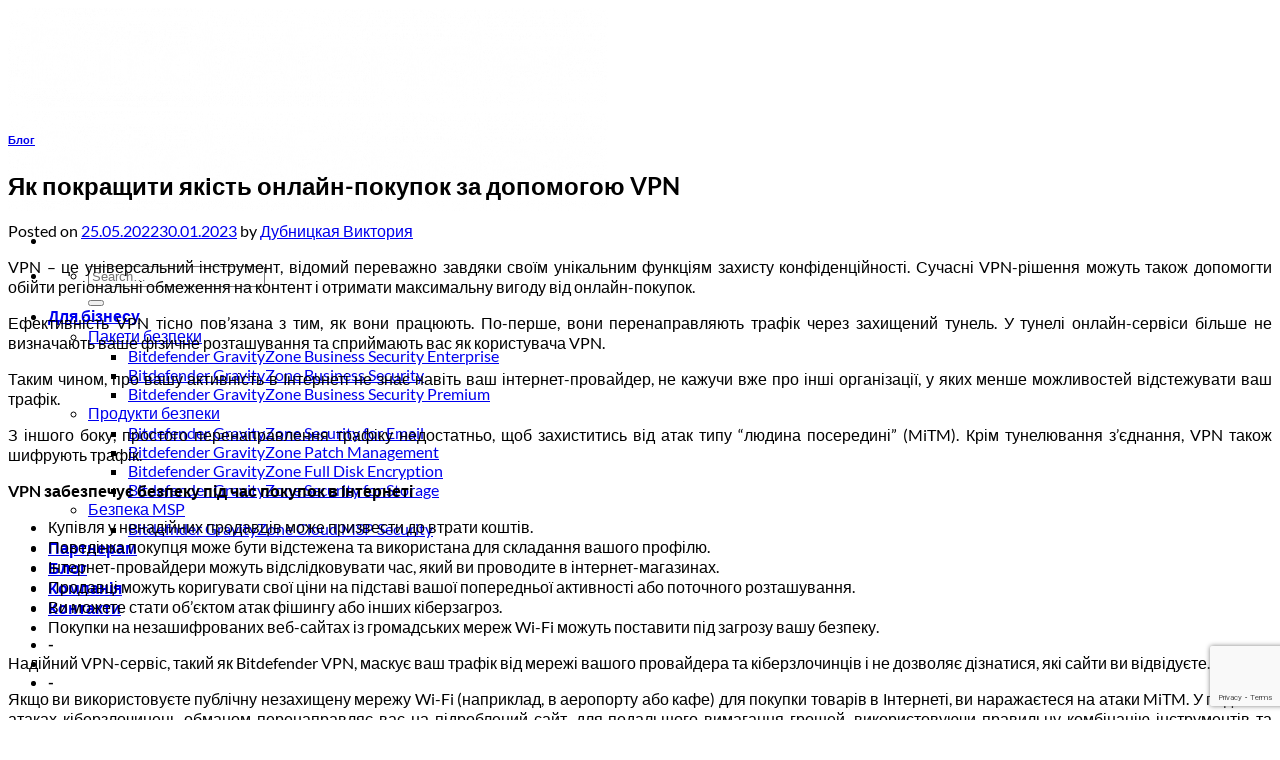

--- FILE ---
content_type: text/html; charset=UTF-8
request_url: https://bitdefender.ua/blog/yak-pokrashchyty-yakist-onlayn-pokupok-za-dopomohoyu-vpn/
body_size: 23082
content:
<!DOCTYPE html>
<html dir="ltr" lang="uk" prefix="og: https://ogp.me/ns#" class="loading-site no-js">
<head>
	<meta charset="UTF-8" />
	<link rel="profile" href="http://gmpg.org/xfn/11" />
	<link rel="pingback" href="https://bitdefender.ua/xmlrpc.php" />

	<script>(function(html){html.className = html.className.replace(/\bno-js\b/,'js')})(document.documentElement);</script>
<title>Як покращити якість онлайн-покупок за допомогою VPN</title>

		<!-- All in One SEO 4.9.2 - aioseo.com -->
	<meta name="description" content="Як забезпечити безпеку свого пристрою під час покупок в Інтернеті ★ Як купувати товари в Інтернеті за допомогою VPN ★ Дізнатись деталі ★ Переходьте!" />
	<meta name="robots" content="max-image-preview:large" />
	<meta name="author" content="Дубницкая Виктория"/>
	<link rel="canonical" href="https://bitdefender.ua/blog/yak-pokrashchyty-yakist-onlayn-pokupok-za-dopomohoyu-vpn/" />
	<meta name="generator" content="All in One SEO (AIOSEO) 4.9.2" />
		<meta property="og:locale" content="uk_UA" />
		<meta property="og:site_name" content="Антивірус BitDefender Україна - Обирайте рішення, які використовують експерти:" />
		<meta property="og:type" content="article" />
		<meta property="og:title" content="Як покращити якість онлайн-покупок за допомогою VPN" />
		<meta property="og:description" content="Як забезпечити безпеку свого пристрою під час покупок в Інтернеті ★ Як купувати товари в Інтернеті за допомогою VPN ★ Дізнатись деталі ★ Переходьте!" />
		<meta property="og:url" content="https://bitdefender.ua/blog/yak-pokrashchyty-yakist-onlayn-pokupok-za-dopomohoyu-vpn/" />
		<meta property="article:published_time" content="2022-05-25T15:09:55+00:00" />
		<meta property="article:modified_time" content="2023-01-30T15:17:05+00:00" />
		<meta name="twitter:card" content="summary" />
		<meta name="twitter:title" content="Як покращити якість онлайн-покупок за допомогою VPN" />
		<meta name="twitter:description" content="Як забезпечити безпеку свого пристрою під час покупок в Інтернеті ★ Як купувати товари в Інтернеті за допомогою VPN ★ Дізнатись деталі ★ Переходьте!" />
		<script type="application/ld+json" class="aioseo-schema">
			{"@context":"https:\/\/schema.org","@graph":[{"@type":"BlogPosting","@id":"https:\/\/bitdefender.ua\/blog\/yak-pokrashchyty-yakist-onlayn-pokupok-za-dopomohoyu-vpn\/#blogposting","name":"\u042f\u043a \u043f\u043e\u043a\u0440\u0430\u0449\u0438\u0442\u0438 \u044f\u043a\u0456\u0441\u0442\u044c \u043e\u043d\u043b\u0430\u0439\u043d-\u043f\u043e\u043a\u0443\u043f\u043e\u043a \u0437\u0430 \u0434\u043e\u043f\u043e\u043c\u043e\u0433\u043e\u044e VPN","headline":"\u042f\u043a \u043f\u043e\u043a\u0440\u0430\u0449\u0438\u0442\u0438 \u044f\u043a\u0456\u0441\u0442\u044c \u043e\u043d\u043b\u0430\u0439\u043d-\u043f\u043e\u043a\u0443\u043f\u043e\u043a \u0437\u0430 \u0434\u043e\u043f\u043e\u043c\u043e\u0433\u043e\u044e VPN","author":{"@id":"https:\/\/bitdefender.ua\/author\/vd\/#author"},"publisher":{"@id":"https:\/\/bitdefender.ua\/#organization"},"datePublished":"2022-05-25T18:09:55+03:00","dateModified":"2023-01-30T17:17:05+02:00","inLanguage":"uk","mainEntityOfPage":{"@id":"https:\/\/bitdefender.ua\/blog\/yak-pokrashchyty-yakist-onlayn-pokupok-za-dopomohoyu-vpn\/#webpage"},"isPartOf":{"@id":"https:\/\/bitdefender.ua\/blog\/yak-pokrashchyty-yakist-onlayn-pokupok-za-dopomohoyu-vpn\/#webpage"},"articleSection":"\u0411\u043b\u043e\u0433"},{"@type":"BreadcrumbList","@id":"https:\/\/bitdefender.ua\/blog\/yak-pokrashchyty-yakist-onlayn-pokupok-za-dopomohoyu-vpn\/#breadcrumblist","itemListElement":[{"@type":"ListItem","@id":"https:\/\/bitdefender.ua#listItem","position":1,"name":"Home","item":"https:\/\/bitdefender.ua","nextItem":{"@type":"ListItem","@id":"https:\/\/bitdefender.ua\/category\/blog\/#listItem","name":"\u0411\u043b\u043e\u0433"}},{"@type":"ListItem","@id":"https:\/\/bitdefender.ua\/category\/blog\/#listItem","position":2,"name":"\u0411\u043b\u043e\u0433","item":"https:\/\/bitdefender.ua\/category\/blog\/","nextItem":{"@type":"ListItem","@id":"https:\/\/bitdefender.ua\/blog\/yak-pokrashchyty-yakist-onlayn-pokupok-za-dopomohoyu-vpn\/#listItem","name":"\u042f\u043a \u043f\u043e\u043a\u0440\u0430\u0449\u0438\u0442\u0438 \u044f\u043a\u0456\u0441\u0442\u044c \u043e\u043d\u043b\u0430\u0439\u043d-\u043f\u043e\u043a\u0443\u043f\u043e\u043a \u0437\u0430 \u0434\u043e\u043f\u043e\u043c\u043e\u0433\u043e\u044e VPN"},"previousItem":{"@type":"ListItem","@id":"https:\/\/bitdefender.ua#listItem","name":"Home"}},{"@type":"ListItem","@id":"https:\/\/bitdefender.ua\/blog\/yak-pokrashchyty-yakist-onlayn-pokupok-za-dopomohoyu-vpn\/#listItem","position":3,"name":"\u042f\u043a \u043f\u043e\u043a\u0440\u0430\u0449\u0438\u0442\u0438 \u044f\u043a\u0456\u0441\u0442\u044c \u043e\u043d\u043b\u0430\u0439\u043d-\u043f\u043e\u043a\u0443\u043f\u043e\u043a \u0437\u0430 \u0434\u043e\u043f\u043e\u043c\u043e\u0433\u043e\u044e VPN","previousItem":{"@type":"ListItem","@id":"https:\/\/bitdefender.ua\/category\/blog\/#listItem","name":"\u0411\u043b\u043e\u0433"}}]},{"@type":"Organization","@id":"https:\/\/bitdefender.ua\/#organization","name":"\u0410\u043d\u0442\u0438\u0432\u0456\u0440\u0443\u0441 BitDefender \u0423\u043a\u0440\u0430\u0457\u043d\u0430","description":"\u041e\u0431\u0438\u0440\u0430\u0439\u0442\u0435 \u0440\u0456\u0448\u0435\u043d\u043d\u044f, \u044f\u043a\u0456 \u0432\u0438\u043a\u043e\u0440\u0438\u0441\u0442\u043e\u0432\u0443\u044e\u0442\u044c \u0435\u043a\u0441\u043f\u0435\u0440\u0442\u0438:","url":"https:\/\/bitdefender.ua\/"},{"@type":"Person","@id":"https:\/\/bitdefender.ua\/author\/vd\/#author","url":"https:\/\/bitdefender.ua\/author\/vd\/","name":"\u0414\u0443\u0431\u043d\u0438\u0446\u043a\u0430\u044f \u0412\u0438\u043a\u0442\u043e\u0440\u0438\u044f","image":{"@type":"ImageObject","@id":"https:\/\/bitdefender.ua\/blog\/yak-pokrashchyty-yakist-onlayn-pokupok-za-dopomohoyu-vpn\/#authorImage","url":"https:\/\/secure.gravatar.com\/avatar\/5f3d31aca8f70065c6e681c7f6f776c51da9230dd21bc3c542f964a4df893c63?s=96&d=mm&r=g","width":96,"height":96,"caption":"\u0414\u0443\u0431\u043d\u0438\u0446\u043a\u0430\u044f \u0412\u0438\u043a\u0442\u043e\u0440\u0438\u044f"}},{"@type":"WebPage","@id":"https:\/\/bitdefender.ua\/blog\/yak-pokrashchyty-yakist-onlayn-pokupok-za-dopomohoyu-vpn\/#webpage","url":"https:\/\/bitdefender.ua\/blog\/yak-pokrashchyty-yakist-onlayn-pokupok-za-dopomohoyu-vpn\/","name":"\u042f\u043a \u043f\u043e\u043a\u0440\u0430\u0449\u0438\u0442\u0438 \u044f\u043a\u0456\u0441\u0442\u044c \u043e\u043d\u043b\u0430\u0439\u043d-\u043f\u043e\u043a\u0443\u043f\u043e\u043a \u0437\u0430 \u0434\u043e\u043f\u043e\u043c\u043e\u0433\u043e\u044e VPN","description":"\u042f\u043a \u0437\u0430\u0431\u0435\u0437\u043f\u0435\u0447\u0438\u0442\u0438 \u0431\u0435\u0437\u043f\u0435\u043a\u0443 \u0441\u0432\u043e\u0433\u043e \u043f\u0440\u0438\u0441\u0442\u0440\u043e\u044e \u043f\u0456\u0434 \u0447\u0430\u0441 \u043f\u043e\u043a\u0443\u043f\u043e\u043a \u0432 \u0406\u043d\u0442\u0435\u0440\u043d\u0435\u0442\u0456 \u2605 \u042f\u043a \u043a\u0443\u043f\u0443\u0432\u0430\u0442\u0438 \u0442\u043e\u0432\u0430\u0440\u0438 \u0432 \u0406\u043d\u0442\u0435\u0440\u043d\u0435\u0442\u0456 \u0437\u0430 \u0434\u043e\u043f\u043e\u043c\u043e\u0433\u043e\u044e VPN \u2605 \u0414\u0456\u0437\u043d\u0430\u0442\u0438\u0441\u044c \u0434\u0435\u0442\u0430\u043b\u0456 \u2605 \u041f\u0435\u0440\u0435\u0445\u043e\u0434\u044c\u0442\u0435!","inLanguage":"uk","isPartOf":{"@id":"https:\/\/bitdefender.ua\/#website"},"breadcrumb":{"@id":"https:\/\/bitdefender.ua\/blog\/yak-pokrashchyty-yakist-onlayn-pokupok-za-dopomohoyu-vpn\/#breadcrumblist"},"author":{"@id":"https:\/\/bitdefender.ua\/author\/vd\/#author"},"creator":{"@id":"https:\/\/bitdefender.ua\/author\/vd\/#author"},"datePublished":"2022-05-25T18:09:55+03:00","dateModified":"2023-01-30T17:17:05+02:00"},{"@type":"WebSite","@id":"https:\/\/bitdefender.ua\/#website","url":"https:\/\/bitdefender.ua\/","name":"\u0410\u043d\u0442\u0438\u0432\u0456\u0440\u0443\u0441 BitDefender \u0423\u043a\u0440\u0430\u0457\u043d\u0430","description":"\u041e\u0431\u0438\u0440\u0430\u0439\u0442\u0435 \u0440\u0456\u0448\u0435\u043d\u043d\u044f, \u044f\u043a\u0456 \u0432\u0438\u043a\u043e\u0440\u0438\u0441\u0442\u043e\u0432\u0443\u044e\u0442\u044c \u0435\u043a\u0441\u043f\u0435\u0440\u0442\u0438:","inLanguage":"uk","publisher":{"@id":"https:\/\/bitdefender.ua\/#organization"}}]}
		</script>
		<!-- All in One SEO -->

<meta name="viewport" content="width=device-width, initial-scale=1" /><link rel='prefetch' href='https://bitdefender.ua/wp-content/themes/flatsome/assets/js/flatsome.js?ver=e2eddd6c228105dac048' />
<link rel='prefetch' href='https://bitdefender.ua/wp-content/themes/flatsome/assets/js/chunk.slider.js?ver=3.20.4' />
<link rel='prefetch' href='https://bitdefender.ua/wp-content/themes/flatsome/assets/js/chunk.popups.js?ver=3.20.4' />
<link rel='prefetch' href='https://bitdefender.ua/wp-content/themes/flatsome/assets/js/chunk.tooltips.js?ver=3.20.4' />
<link rel="alternate" type="application/rss+xml" title="Антивірус BitDefender Україна &raquo; стрічка" href="https://bitdefender.ua/feed/" />
<link rel="alternate" type="application/rss+xml" title="Антивірус BitDefender Україна &raquo; Канал коментарів" href="https://bitdefender.ua/comments/feed/" />
<link rel="alternate" title="oEmbed (JSON)" type="application/json+oembed" href="https://bitdefender.ua/wp-json/oembed/1.0/embed?url=https%3A%2F%2Fbitdefender.ua%2Fblog%2Fyak-pokrashchyty-yakist-onlayn-pokupok-za-dopomohoyu-vpn%2F" />
<link rel="alternate" title="oEmbed (XML)" type="text/xml+oembed" href="https://bitdefender.ua/wp-json/oembed/1.0/embed?url=https%3A%2F%2Fbitdefender.ua%2Fblog%2Fyak-pokrashchyty-yakist-onlayn-pokupok-za-dopomohoyu-vpn%2F&#038;format=xml" />
<style id='wp-img-auto-sizes-contain-inline-css' type='text/css'>
img:is([sizes=auto i],[sizes^="auto," i]){contain-intrinsic-size:3000px 1500px}
/*# sourceURL=wp-img-auto-sizes-contain-inline-css */
</style>
<style id='wp-emoji-styles-inline-css' type='text/css'>

	img.wp-smiley, img.emoji {
		display: inline !important;
		border: none !important;
		box-shadow: none !important;
		height: 1em !important;
		width: 1em !important;
		margin: 0 0.07em !important;
		vertical-align: -0.1em !important;
		background: none !important;
		padding: 0 !important;
	}
/*# sourceURL=wp-emoji-styles-inline-css */
</style>
<style id='wp-block-library-inline-css' type='text/css'>
:root{--wp-block-synced-color:#7a00df;--wp-block-synced-color--rgb:122,0,223;--wp-bound-block-color:var(--wp-block-synced-color);--wp-editor-canvas-background:#ddd;--wp-admin-theme-color:#007cba;--wp-admin-theme-color--rgb:0,124,186;--wp-admin-theme-color-darker-10:#006ba1;--wp-admin-theme-color-darker-10--rgb:0,107,160.5;--wp-admin-theme-color-darker-20:#005a87;--wp-admin-theme-color-darker-20--rgb:0,90,135;--wp-admin-border-width-focus:2px}@media (min-resolution:192dpi){:root{--wp-admin-border-width-focus:1.5px}}.wp-element-button{cursor:pointer}:root .has-very-light-gray-background-color{background-color:#eee}:root .has-very-dark-gray-background-color{background-color:#313131}:root .has-very-light-gray-color{color:#eee}:root .has-very-dark-gray-color{color:#313131}:root .has-vivid-green-cyan-to-vivid-cyan-blue-gradient-background{background:linear-gradient(135deg,#00d084,#0693e3)}:root .has-purple-crush-gradient-background{background:linear-gradient(135deg,#34e2e4,#4721fb 50%,#ab1dfe)}:root .has-hazy-dawn-gradient-background{background:linear-gradient(135deg,#faaca8,#dad0ec)}:root .has-subdued-olive-gradient-background{background:linear-gradient(135deg,#fafae1,#67a671)}:root .has-atomic-cream-gradient-background{background:linear-gradient(135deg,#fdd79a,#004a59)}:root .has-nightshade-gradient-background{background:linear-gradient(135deg,#330968,#31cdcf)}:root .has-midnight-gradient-background{background:linear-gradient(135deg,#020381,#2874fc)}:root{--wp--preset--font-size--normal:16px;--wp--preset--font-size--huge:42px}.has-regular-font-size{font-size:1em}.has-larger-font-size{font-size:2.625em}.has-normal-font-size{font-size:var(--wp--preset--font-size--normal)}.has-huge-font-size{font-size:var(--wp--preset--font-size--huge)}.has-text-align-center{text-align:center}.has-text-align-left{text-align:left}.has-text-align-right{text-align:right}.has-fit-text{white-space:nowrap!important}#end-resizable-editor-section{display:none}.aligncenter{clear:both}.items-justified-left{justify-content:flex-start}.items-justified-center{justify-content:center}.items-justified-right{justify-content:flex-end}.items-justified-space-between{justify-content:space-between}.screen-reader-text{border:0;clip-path:inset(50%);height:1px;margin:-1px;overflow:hidden;padding:0;position:absolute;width:1px;word-wrap:normal!important}.screen-reader-text:focus{background-color:#ddd;clip-path:none;color:#444;display:block;font-size:1em;height:auto;left:5px;line-height:normal;padding:15px 23px 14px;text-decoration:none;top:5px;width:auto;z-index:100000}html :where(.has-border-color){border-style:solid}html :where([style*=border-top-color]){border-top-style:solid}html :where([style*=border-right-color]){border-right-style:solid}html :where([style*=border-bottom-color]){border-bottom-style:solid}html :where([style*=border-left-color]){border-left-style:solid}html :where([style*=border-width]){border-style:solid}html :where([style*=border-top-width]){border-top-style:solid}html :where([style*=border-right-width]){border-right-style:solid}html :where([style*=border-bottom-width]){border-bottom-style:solid}html :where([style*=border-left-width]){border-left-style:solid}html :where(img[class*=wp-image-]){height:auto;max-width:100%}:where(figure){margin:0 0 1em}html :where(.is-position-sticky){--wp-admin--admin-bar--position-offset:var(--wp-admin--admin-bar--height,0px)}@media screen and (max-width:600px){html :where(.is-position-sticky){--wp-admin--admin-bar--position-offset:0px}}

/*# sourceURL=wp-block-library-inline-css */
</style><style id='global-styles-inline-css' type='text/css'>
:root{--wp--preset--aspect-ratio--square: 1;--wp--preset--aspect-ratio--4-3: 4/3;--wp--preset--aspect-ratio--3-4: 3/4;--wp--preset--aspect-ratio--3-2: 3/2;--wp--preset--aspect-ratio--2-3: 2/3;--wp--preset--aspect-ratio--16-9: 16/9;--wp--preset--aspect-ratio--9-16: 9/16;--wp--preset--color--black: #000000;--wp--preset--color--cyan-bluish-gray: #abb8c3;--wp--preset--color--white: #ffffff;--wp--preset--color--pale-pink: #f78da7;--wp--preset--color--vivid-red: #cf2e2e;--wp--preset--color--luminous-vivid-orange: #ff6900;--wp--preset--color--luminous-vivid-amber: #fcb900;--wp--preset--color--light-green-cyan: #7bdcb5;--wp--preset--color--vivid-green-cyan: #00d084;--wp--preset--color--pale-cyan-blue: #8ed1fc;--wp--preset--color--vivid-cyan-blue: #0693e3;--wp--preset--color--vivid-purple: #9b51e0;--wp--preset--color--primary: #446084;--wp--preset--color--secondary: #C05530;--wp--preset--color--success: #627D47;--wp--preset--color--alert: #b20000;--wp--preset--gradient--vivid-cyan-blue-to-vivid-purple: linear-gradient(135deg,rgb(6,147,227) 0%,rgb(155,81,224) 100%);--wp--preset--gradient--light-green-cyan-to-vivid-green-cyan: linear-gradient(135deg,rgb(122,220,180) 0%,rgb(0,208,130) 100%);--wp--preset--gradient--luminous-vivid-amber-to-luminous-vivid-orange: linear-gradient(135deg,rgb(252,185,0) 0%,rgb(255,105,0) 100%);--wp--preset--gradient--luminous-vivid-orange-to-vivid-red: linear-gradient(135deg,rgb(255,105,0) 0%,rgb(207,46,46) 100%);--wp--preset--gradient--very-light-gray-to-cyan-bluish-gray: linear-gradient(135deg,rgb(238,238,238) 0%,rgb(169,184,195) 100%);--wp--preset--gradient--cool-to-warm-spectrum: linear-gradient(135deg,rgb(74,234,220) 0%,rgb(151,120,209) 20%,rgb(207,42,186) 40%,rgb(238,44,130) 60%,rgb(251,105,98) 80%,rgb(254,248,76) 100%);--wp--preset--gradient--blush-light-purple: linear-gradient(135deg,rgb(255,206,236) 0%,rgb(152,150,240) 100%);--wp--preset--gradient--blush-bordeaux: linear-gradient(135deg,rgb(254,205,165) 0%,rgb(254,45,45) 50%,rgb(107,0,62) 100%);--wp--preset--gradient--luminous-dusk: linear-gradient(135deg,rgb(255,203,112) 0%,rgb(199,81,192) 50%,rgb(65,88,208) 100%);--wp--preset--gradient--pale-ocean: linear-gradient(135deg,rgb(255,245,203) 0%,rgb(182,227,212) 50%,rgb(51,167,181) 100%);--wp--preset--gradient--electric-grass: linear-gradient(135deg,rgb(202,248,128) 0%,rgb(113,206,126) 100%);--wp--preset--gradient--midnight: linear-gradient(135deg,rgb(2,3,129) 0%,rgb(40,116,252) 100%);--wp--preset--font-size--small: 13px;--wp--preset--font-size--medium: 20px;--wp--preset--font-size--large: 36px;--wp--preset--font-size--x-large: 42px;--wp--preset--spacing--20: 0.44rem;--wp--preset--spacing--30: 0.67rem;--wp--preset--spacing--40: 1rem;--wp--preset--spacing--50: 1.5rem;--wp--preset--spacing--60: 2.25rem;--wp--preset--spacing--70: 3.38rem;--wp--preset--spacing--80: 5.06rem;--wp--preset--shadow--natural: 6px 6px 9px rgba(0, 0, 0, 0.2);--wp--preset--shadow--deep: 12px 12px 50px rgba(0, 0, 0, 0.4);--wp--preset--shadow--sharp: 6px 6px 0px rgba(0, 0, 0, 0.2);--wp--preset--shadow--outlined: 6px 6px 0px -3px rgb(255, 255, 255), 6px 6px rgb(0, 0, 0);--wp--preset--shadow--crisp: 6px 6px 0px rgb(0, 0, 0);}:where(body) { margin: 0; }.wp-site-blocks > .alignleft { float: left; margin-right: 2em; }.wp-site-blocks > .alignright { float: right; margin-left: 2em; }.wp-site-blocks > .aligncenter { justify-content: center; margin-left: auto; margin-right: auto; }:where(.is-layout-flex){gap: 0.5em;}:where(.is-layout-grid){gap: 0.5em;}.is-layout-flow > .alignleft{float: left;margin-inline-start: 0;margin-inline-end: 2em;}.is-layout-flow > .alignright{float: right;margin-inline-start: 2em;margin-inline-end: 0;}.is-layout-flow > .aligncenter{margin-left: auto !important;margin-right: auto !important;}.is-layout-constrained > .alignleft{float: left;margin-inline-start: 0;margin-inline-end: 2em;}.is-layout-constrained > .alignright{float: right;margin-inline-start: 2em;margin-inline-end: 0;}.is-layout-constrained > .aligncenter{margin-left: auto !important;margin-right: auto !important;}.is-layout-constrained > :where(:not(.alignleft):not(.alignright):not(.alignfull)){margin-left: auto !important;margin-right: auto !important;}body .is-layout-flex{display: flex;}.is-layout-flex{flex-wrap: wrap;align-items: center;}.is-layout-flex > :is(*, div){margin: 0;}body .is-layout-grid{display: grid;}.is-layout-grid > :is(*, div){margin: 0;}body{padding-top: 0px;padding-right: 0px;padding-bottom: 0px;padding-left: 0px;}a:where(:not(.wp-element-button)){text-decoration: none;}:root :where(.wp-element-button, .wp-block-button__link){background-color: #32373c;border-width: 0;color: #fff;font-family: inherit;font-size: inherit;font-style: inherit;font-weight: inherit;letter-spacing: inherit;line-height: inherit;padding-top: calc(0.667em + 2px);padding-right: calc(1.333em + 2px);padding-bottom: calc(0.667em + 2px);padding-left: calc(1.333em + 2px);text-decoration: none;text-transform: inherit;}.has-black-color{color: var(--wp--preset--color--black) !important;}.has-cyan-bluish-gray-color{color: var(--wp--preset--color--cyan-bluish-gray) !important;}.has-white-color{color: var(--wp--preset--color--white) !important;}.has-pale-pink-color{color: var(--wp--preset--color--pale-pink) !important;}.has-vivid-red-color{color: var(--wp--preset--color--vivid-red) !important;}.has-luminous-vivid-orange-color{color: var(--wp--preset--color--luminous-vivid-orange) !important;}.has-luminous-vivid-amber-color{color: var(--wp--preset--color--luminous-vivid-amber) !important;}.has-light-green-cyan-color{color: var(--wp--preset--color--light-green-cyan) !important;}.has-vivid-green-cyan-color{color: var(--wp--preset--color--vivid-green-cyan) !important;}.has-pale-cyan-blue-color{color: var(--wp--preset--color--pale-cyan-blue) !important;}.has-vivid-cyan-blue-color{color: var(--wp--preset--color--vivid-cyan-blue) !important;}.has-vivid-purple-color{color: var(--wp--preset--color--vivid-purple) !important;}.has-primary-color{color: var(--wp--preset--color--primary) !important;}.has-secondary-color{color: var(--wp--preset--color--secondary) !important;}.has-success-color{color: var(--wp--preset--color--success) !important;}.has-alert-color{color: var(--wp--preset--color--alert) !important;}.has-black-background-color{background-color: var(--wp--preset--color--black) !important;}.has-cyan-bluish-gray-background-color{background-color: var(--wp--preset--color--cyan-bluish-gray) !important;}.has-white-background-color{background-color: var(--wp--preset--color--white) !important;}.has-pale-pink-background-color{background-color: var(--wp--preset--color--pale-pink) !important;}.has-vivid-red-background-color{background-color: var(--wp--preset--color--vivid-red) !important;}.has-luminous-vivid-orange-background-color{background-color: var(--wp--preset--color--luminous-vivid-orange) !important;}.has-luminous-vivid-amber-background-color{background-color: var(--wp--preset--color--luminous-vivid-amber) !important;}.has-light-green-cyan-background-color{background-color: var(--wp--preset--color--light-green-cyan) !important;}.has-vivid-green-cyan-background-color{background-color: var(--wp--preset--color--vivid-green-cyan) !important;}.has-pale-cyan-blue-background-color{background-color: var(--wp--preset--color--pale-cyan-blue) !important;}.has-vivid-cyan-blue-background-color{background-color: var(--wp--preset--color--vivid-cyan-blue) !important;}.has-vivid-purple-background-color{background-color: var(--wp--preset--color--vivid-purple) !important;}.has-primary-background-color{background-color: var(--wp--preset--color--primary) !important;}.has-secondary-background-color{background-color: var(--wp--preset--color--secondary) !important;}.has-success-background-color{background-color: var(--wp--preset--color--success) !important;}.has-alert-background-color{background-color: var(--wp--preset--color--alert) !important;}.has-black-border-color{border-color: var(--wp--preset--color--black) !important;}.has-cyan-bluish-gray-border-color{border-color: var(--wp--preset--color--cyan-bluish-gray) !important;}.has-white-border-color{border-color: var(--wp--preset--color--white) !important;}.has-pale-pink-border-color{border-color: var(--wp--preset--color--pale-pink) !important;}.has-vivid-red-border-color{border-color: var(--wp--preset--color--vivid-red) !important;}.has-luminous-vivid-orange-border-color{border-color: var(--wp--preset--color--luminous-vivid-orange) !important;}.has-luminous-vivid-amber-border-color{border-color: var(--wp--preset--color--luminous-vivid-amber) !important;}.has-light-green-cyan-border-color{border-color: var(--wp--preset--color--light-green-cyan) !important;}.has-vivid-green-cyan-border-color{border-color: var(--wp--preset--color--vivid-green-cyan) !important;}.has-pale-cyan-blue-border-color{border-color: var(--wp--preset--color--pale-cyan-blue) !important;}.has-vivid-cyan-blue-border-color{border-color: var(--wp--preset--color--vivid-cyan-blue) !important;}.has-vivid-purple-border-color{border-color: var(--wp--preset--color--vivid-purple) !important;}.has-primary-border-color{border-color: var(--wp--preset--color--primary) !important;}.has-secondary-border-color{border-color: var(--wp--preset--color--secondary) !important;}.has-success-border-color{border-color: var(--wp--preset--color--success) !important;}.has-alert-border-color{border-color: var(--wp--preset--color--alert) !important;}.has-vivid-cyan-blue-to-vivid-purple-gradient-background{background: var(--wp--preset--gradient--vivid-cyan-blue-to-vivid-purple) !important;}.has-light-green-cyan-to-vivid-green-cyan-gradient-background{background: var(--wp--preset--gradient--light-green-cyan-to-vivid-green-cyan) !important;}.has-luminous-vivid-amber-to-luminous-vivid-orange-gradient-background{background: var(--wp--preset--gradient--luminous-vivid-amber-to-luminous-vivid-orange) !important;}.has-luminous-vivid-orange-to-vivid-red-gradient-background{background: var(--wp--preset--gradient--luminous-vivid-orange-to-vivid-red) !important;}.has-very-light-gray-to-cyan-bluish-gray-gradient-background{background: var(--wp--preset--gradient--very-light-gray-to-cyan-bluish-gray) !important;}.has-cool-to-warm-spectrum-gradient-background{background: var(--wp--preset--gradient--cool-to-warm-spectrum) !important;}.has-blush-light-purple-gradient-background{background: var(--wp--preset--gradient--blush-light-purple) !important;}.has-blush-bordeaux-gradient-background{background: var(--wp--preset--gradient--blush-bordeaux) !important;}.has-luminous-dusk-gradient-background{background: var(--wp--preset--gradient--luminous-dusk) !important;}.has-pale-ocean-gradient-background{background: var(--wp--preset--gradient--pale-ocean) !important;}.has-electric-grass-gradient-background{background: var(--wp--preset--gradient--electric-grass) !important;}.has-midnight-gradient-background{background: var(--wp--preset--gradient--midnight) !important;}.has-small-font-size{font-size: var(--wp--preset--font-size--small) !important;}.has-medium-font-size{font-size: var(--wp--preset--font-size--medium) !important;}.has-large-font-size{font-size: var(--wp--preset--font-size--large) !important;}.has-x-large-font-size{font-size: var(--wp--preset--font-size--x-large) !important;}
/*# sourceURL=global-styles-inline-css */
</style>

<link rel='stylesheet' id='wp-components-css' href='https://bitdefender.ua/wp-includes/css/dist/components/style.min.css?ver=6.9' type='text/css' media='all' />
<link rel='stylesheet' id='wp-preferences-css' href='https://bitdefender.ua/wp-includes/css/dist/preferences/style.min.css?ver=6.9' type='text/css' media='all' />
<link rel='stylesheet' id='wp-block-editor-css' href='https://bitdefender.ua/wp-includes/css/dist/block-editor/style.min.css?ver=6.9' type='text/css' media='all' />
<link rel='stylesheet' id='popup-maker-block-library-style-css' href='https://bitdefender.ua/wp-content/plugins/popup-maker/dist/packages/block-library-style.css?ver=dbea705cfafe089d65f1' type='text/css' media='all' />
<link rel='stylesheet' id='contact-form-7-css' href='https://bitdefender.ua/wp-content/plugins/contact-form-7/includes/css/styles.css?ver=6.1.4' type='text/css' media='all' />
<link rel='stylesheet' id='popup-maker-site-css' href='//bitdefender.ua/wp-content/uploads/pum/pum-site-styles.css?generated=1765549086&#038;ver=1.21.5' type='text/css' media='all' />
<link rel='stylesheet' id='flatsome-main-css' href='https://bitdefender.ua/wp-content/themes/flatsome/assets/css/flatsome.css?ver=3.20.4' type='text/css' media='all' />
<style id='flatsome-main-inline-css' type='text/css'>
@font-face {
				font-family: "fl-icons";
				font-display: block;
				src: url(https://bitdefender.ua/wp-content/themes/flatsome/assets/css/icons/fl-icons.eot?v=3.20.4);
				src:
					url(https://bitdefender.ua/wp-content/themes/flatsome/assets/css/icons/fl-icons.eot#iefix?v=3.20.4) format("embedded-opentype"),
					url(https://bitdefender.ua/wp-content/themes/flatsome/assets/css/icons/fl-icons.woff2?v=3.20.4) format("woff2"),
					url(https://bitdefender.ua/wp-content/themes/flatsome/assets/css/icons/fl-icons.ttf?v=3.20.4) format("truetype"),
					url(https://bitdefender.ua/wp-content/themes/flatsome/assets/css/icons/fl-icons.woff?v=3.20.4) format("woff"),
					url(https://bitdefender.ua/wp-content/themes/flatsome/assets/css/icons/fl-icons.svg?v=3.20.4#fl-icons) format("svg");
			}
/*# sourceURL=flatsome-main-inline-css */
</style>
<link rel='stylesheet' id='flatsome-style-css' href='https://bitdefender.ua/wp-content/themes/flatsome/style.css?ver=3.20.4' type='text/css' media='all' />
<script type="text/javascript">
            window._nslDOMReady = (function () {
                const executedCallbacks = new Set();
            
                return function (callback) {
                    /**
                    * Third parties might dispatch DOMContentLoaded events, so we need to ensure that we only run our callback once!
                    */
                    if (executedCallbacks.has(callback)) return;
            
                    const wrappedCallback = function () {
                        if (executedCallbacks.has(callback)) return;
                        executedCallbacks.add(callback);
                        callback();
                    };
            
                    if (document.readyState === "complete" || document.readyState === "interactive") {
                        wrappedCallback();
                    } else {
                        document.addEventListener("DOMContentLoaded", wrappedCallback);
                    }
                };
            })();
        </script><script type="text/javascript" src="https://bitdefender.ua/wp-includes/js/jquery/jquery.min.js?ver=3.7.1" id="jquery-core-js"></script>
<script type="text/javascript" src="https://bitdefender.ua/wp-includes/js/jquery/jquery-migrate.min.js?ver=3.4.1" id="jquery-migrate-js"></script>
<link rel="https://api.w.org/" href="https://bitdefender.ua/wp-json/" /><link rel="alternate" title="JSON" type="application/json" href="https://bitdefender.ua/wp-json/wp/v2/posts/1271" /><link rel="EditURI" type="application/rsd+xml" title="RSD" href="https://bitdefender.ua/xmlrpc.php?rsd" />
<meta name="generator" content="WordPress 6.9" />
<link rel='shortlink' href='https://bitdefender.ua/?p=1271' />
<meta name="redi-version" content="1.2.7" /><!-- Google Tag Manager -->
<script>(function(w,d,s,l,i){w[l]=w[l]||[];w[l].push({'gtm.start':
new Date().getTime(),event:'gtm.js'});var f=d.getElementsByTagName(s)[0],
j=d.createElement(s),dl=l!='dataLayer'?'&l='+l:'';j.async=true;j.src=
'https://www.googletagmanager.com/gtm.js?id='+i+dl;f.parentNode.insertBefore(j,f);
})(window,document,'script','dataLayer','GTM-W9VDDFM');</script>
<!-- End Google Tag Manager -->
<!-- Meta Pixel Code -->
<script>
!function(f,b,e,v,n,t,s)
{if(f.fbq)return;n=f.fbq=function(){n.callMethod?
n.callMethod.apply(n,arguments):n.queue.push(arguments)};
if(!f._fbq)f._fbq=n;n.push=n;n.loaded=!0;n.version='2.0';
n.queue=[];t=b.createElement(e);t.async=!0;
t.src=v;s=b.getElementsByTagName(e)[0];
s.parentNode.insertBefore(t,s)}(window, document,'script',
'https://connect.facebook.net/en_US/fbevents.js');
fbq('init', '599284183881322');
fbq('track', 'PageView');
</script>
<noscript><img height="1" width="1" style="display:none"
src="https://www.facebook.com/tr?id=599284183881322&ev=PageView&noscript=1"
/></noscript>
<!-- End Meta Pixel Code -->

<link rel="icon" href="https://bitdefender.ua/wp-content/uploads/2022/05/cropped-BItdefender-B-Icon-Red-3-32x32.png" sizes="32x32" />
<link rel="icon" href="https://bitdefender.ua/wp-content/uploads/2022/05/cropped-BItdefender-B-Icon-Red-3-192x192.png" sizes="192x192" />
<link rel="apple-touch-icon" href="https://bitdefender.ua/wp-content/uploads/2022/05/cropped-BItdefender-B-Icon-Red-3-180x180.png" />
<meta name="msapplication-TileImage" content="https://bitdefender.ua/wp-content/uploads/2022/05/cropped-BItdefender-B-Icon-Red-3-270x270.png" />
<style id="custom-css" type="text/css">:root {--primary-color: #446084;--fs-color-primary: #446084;--fs-color-secondary: #C05530;--fs-color-success: #627D47;--fs-color-alert: #b20000;--fs-color-base: #4a4a4a;--fs-experimental-link-color: #334862;--fs-experimental-link-color-hover: #111;}.tooltipster-base {--tooltip-color: #fff;--tooltip-bg-color: #000;}.off-canvas-right .mfp-content, .off-canvas-left .mfp-content {--drawer-width: 300px;}.header-main{height: 100px}#logo img{max-height: 100px}#logo{width:291px;}.header-bottom{min-height: 10px}.header-top{min-height: 20px}.transparent .header-main{height: 30px}.transparent #logo img{max-height: 30px}.has-transparent + .page-title:first-of-type,.has-transparent + #main > .page-title,.has-transparent + #main > div > .page-title,.has-transparent + #main .page-header-wrapper:first-of-type .page-title{padding-top: 30px;}.header.show-on-scroll,.stuck .header-main{height:70px!important}.stuck #logo img{max-height: 70px!important}.header-bg-color {background-color: rgba(0,0,0,0.9)}.header-bottom {background-color: #f1f1f1}@media (max-width: 549px) {.header-main{height: 70px}#logo img{max-height: 70px}}body{font-family: Lato, sans-serif;}body {font-weight: 400;font-style: normal;}.nav > li > a {font-family: Lato, sans-serif;}.mobile-sidebar-levels-2 .nav > li > ul > li > a {font-family: Lato, sans-serif;}.nav > li > a,.mobile-sidebar-levels-2 .nav > li > ul > li > a {font-weight: 700;font-style: normal;}h1,h2,h3,h4,h5,h6,.heading-font, .off-canvas-center .nav-sidebar.nav-vertical > li > a{font-family: Lato, sans-serif;}h1,h2,h3,h4,h5,h6,.heading-font,.banner h1,.banner h2 {font-weight: 700;font-style: normal;}.alt-font{font-family: "Dancing Script", sans-serif;}.alt-font {font-weight: 400!important;font-style: normal!important;}.nav-vertical-fly-out > li + li {border-top-width: 1px; border-top-style: solid;}.label-new.menu-item > a:after{content:"New";}.label-hot.menu-item > a:after{content:"Hot";}.label-sale.menu-item > a:after{content:"Sale";}.label-popular.menu-item > a:after{content:"Popular";}</style><style id="kirki-inline-styles">/* latin-ext */
@font-face {
  font-family: 'Lato';
  font-style: normal;
  font-weight: 400;
  font-display: swap;
  src: url(https://bitdefender.ua/wp-content/fonts/lato/S6uyw4BMUTPHjxAwXjeu.woff2) format('woff2');
  unicode-range: U+0100-02BA, U+02BD-02C5, U+02C7-02CC, U+02CE-02D7, U+02DD-02FF, U+0304, U+0308, U+0329, U+1D00-1DBF, U+1E00-1E9F, U+1EF2-1EFF, U+2020, U+20A0-20AB, U+20AD-20C0, U+2113, U+2C60-2C7F, U+A720-A7FF;
}
/* latin */
@font-face {
  font-family: 'Lato';
  font-style: normal;
  font-weight: 400;
  font-display: swap;
  src: url(https://bitdefender.ua/wp-content/fonts/lato/S6uyw4BMUTPHjx4wXg.woff2) format('woff2');
  unicode-range: U+0000-00FF, U+0131, U+0152-0153, U+02BB-02BC, U+02C6, U+02DA, U+02DC, U+0304, U+0308, U+0329, U+2000-206F, U+20AC, U+2122, U+2191, U+2193, U+2212, U+2215, U+FEFF, U+FFFD;
}
/* latin-ext */
@font-face {
  font-family: 'Lato';
  font-style: normal;
  font-weight: 700;
  font-display: swap;
  src: url(https://bitdefender.ua/wp-content/fonts/lato/S6u9w4BMUTPHh6UVSwaPGR_p.woff2) format('woff2');
  unicode-range: U+0100-02BA, U+02BD-02C5, U+02C7-02CC, U+02CE-02D7, U+02DD-02FF, U+0304, U+0308, U+0329, U+1D00-1DBF, U+1E00-1E9F, U+1EF2-1EFF, U+2020, U+20A0-20AB, U+20AD-20C0, U+2113, U+2C60-2C7F, U+A720-A7FF;
}
/* latin */
@font-face {
  font-family: 'Lato';
  font-style: normal;
  font-weight: 700;
  font-display: swap;
  src: url(https://bitdefender.ua/wp-content/fonts/lato/S6u9w4BMUTPHh6UVSwiPGQ.woff2) format('woff2');
  unicode-range: U+0000-00FF, U+0131, U+0152-0153, U+02BB-02BC, U+02C6, U+02DA, U+02DC, U+0304, U+0308, U+0329, U+2000-206F, U+20AC, U+2122, U+2191, U+2193, U+2212, U+2215, U+FEFF, U+FFFD;
}/* vietnamese */
@font-face {
  font-family: 'Dancing Script';
  font-style: normal;
  font-weight: 400;
  font-display: swap;
  src: url(https://bitdefender.ua/wp-content/fonts/dancing-script/If2cXTr6YS-zF4S-kcSWSVi_sxjsohD9F50Ruu7BMSo3Rep8ltA.woff2) format('woff2');
  unicode-range: U+0102-0103, U+0110-0111, U+0128-0129, U+0168-0169, U+01A0-01A1, U+01AF-01B0, U+0300-0301, U+0303-0304, U+0308-0309, U+0323, U+0329, U+1EA0-1EF9, U+20AB;
}
/* latin-ext */
@font-face {
  font-family: 'Dancing Script';
  font-style: normal;
  font-weight: 400;
  font-display: swap;
  src: url(https://bitdefender.ua/wp-content/fonts/dancing-script/If2cXTr6YS-zF4S-kcSWSVi_sxjsohD9F50Ruu7BMSo3ROp8ltA.woff2) format('woff2');
  unicode-range: U+0100-02BA, U+02BD-02C5, U+02C7-02CC, U+02CE-02D7, U+02DD-02FF, U+0304, U+0308, U+0329, U+1D00-1DBF, U+1E00-1E9F, U+1EF2-1EFF, U+2020, U+20A0-20AB, U+20AD-20C0, U+2113, U+2C60-2C7F, U+A720-A7FF;
}
/* latin */
@font-face {
  font-family: 'Dancing Script';
  font-style: normal;
  font-weight: 400;
  font-display: swap;
  src: url(https://bitdefender.ua/wp-content/fonts/dancing-script/If2cXTr6YS-zF4S-kcSWSVi_sxjsohD9F50Ruu7BMSo3Sup8.woff2) format('woff2');
  unicode-range: U+0000-00FF, U+0131, U+0152-0153, U+02BB-02BC, U+02C6, U+02DA, U+02DC, U+0304, U+0308, U+0329, U+2000-206F, U+20AC, U+2122, U+2191, U+2193, U+2212, U+2215, U+FEFF, U+FFFD;
}</style></head>

<body class="wp-singular post-template-default single single-post postid-1271 single-format-standard wp-theme-flatsome lightbox nav-dropdown-has-arrow nav-dropdown-has-shadow nav-dropdown-has-border">
<!-- Google Tag Manager (noscript) -->
<noscript><iframe src="https://www.googletagmanager.com/ns.html?id=GTM-W9VDDFM"
height="0" width="0" style="display:none;visibility:hidden"></iframe></noscript>
<!-- End Google Tag Manager (noscript) -->


<a class="skip-link screen-reader-text" href="#main">Skip to content</a>

<div id="wrapper">

	
	<header id="header" class="header has-sticky sticky-jump">
		<div class="header-wrapper">
			<div id="masthead" class="header-main nav-dark">
      <div class="header-inner flex-row container logo-left medium-logo-center" role="navigation">

          <!-- Logo -->
          <div id="logo" class="flex-col logo">
            
<!-- Header logo -->
<a href="https://bitdefender.ua/" title="Антивірус BitDefender Україна - Обирайте рішення, які використовують експерти:" rel="home">
		<img width="600" height="126" src="https://bitdefender.ua/wp-content/uploads/2025/12/bitdefender_white_logo-600x126-1.png" class="header_logo header-logo" alt="Антивірус BitDefender Україна"/><img  width="600" height="126" src="https://bitdefender.ua/wp-content/uploads/2025/12/bitdefender_white_logo-600x126-1.png" class="header-logo-dark" alt="Антивірус BitDefender Україна"/></a>
          </div>

          <!-- Mobile Left Elements -->
          <div class="flex-col show-for-medium flex-left">
            <ul class="mobile-nav nav nav-left ">
              <li class="nav-icon has-icon">
			<a href="#" class="is-small" data-open="#main-menu" data-pos="left" data-bg="main-menu-overlay" role="button" aria-label="Menu" aria-controls="main-menu" aria-expanded="false" aria-haspopup="dialog" data-flatsome-role-button>
			<i class="icon-menu" aria-hidden="true"></i>					</a>
	</li>
            </ul>
          </div>

          <!-- Left Elements -->
          <div class="flex-col hide-for-medium flex-left
            flex-grow">
            <ul class="header-nav header-nav-main nav nav-left  nav-uppercase" >
              <li class="header-search header-search-dropdown has-icon has-dropdown menu-item-has-children">
		<a href="#" aria-label="Search" aria-haspopup="true" aria-expanded="false" aria-controls="ux-search-dropdown" class="nav-top-link is-small"><i class="icon-search" aria-hidden="true"></i></a>
		<ul id="ux-search-dropdown" class="nav-dropdown nav-dropdown-default">
	 	<li class="header-search-form search-form html relative has-icon">
	<div class="header-search-form-wrapper">
		<div class="searchform-wrapper ux-search-box relative is-normal"><form method="get" class="searchform" action="https://bitdefender.ua/" role="search">
		<div class="flex-row relative">
			<div class="flex-col flex-grow">
	   	   <input type="search" class="search-field mb-0" name="s" value="" id="s" placeholder="Search&hellip;" />
			</div>
			<div class="flex-col">
				<button type="submit" class="ux-search-submit submit-button secondary button icon mb-0" aria-label="Submit">
					<i class="icon-search" aria-hidden="true"></i>				</button>
			</div>
		</div>
    <div class="live-search-results text-left z-top"></div>
</form>
</div>	</div>
</li>
	</ul>
</li>
<li id="menu-item-238" class="menu-item menu-item-type-post_type menu-item-object-page menu-item-has-children menu-item-238 menu-item-design-default has-dropdown"><a href="https://bitdefender.ua/for-business-2/" class="nav-top-link" aria-expanded="false" aria-haspopup="menu">Для бізнесу<i class="icon-angle-down" aria-hidden="true"></i></a>
<ul class="sub-menu nav-dropdown nav-dropdown-default">
	<li id="menu-item-249" class="menu-item menu-item-type-post_type menu-item-object-page menu-item-has-children menu-item-249 nav-dropdown-col"><a href="https://bitdefender.ua/for-business-2/security-packages/">Пакети безпеки</a>
	<ul class="sub-menu nav-column nav-dropdown-default">
		<li id="menu-item-246" class="menu-item menu-item-type-post_type menu-item-object-page menu-item-246"><a href="https://bitdefender.ua/for-business-2/ultra/">Bitdefender GravityZone Business Security Enterprise</a></li>
		<li id="menu-item-244" class="menu-item menu-item-type-post_type menu-item-object-page menu-item-244"><a href="https://bitdefender.ua/for-business-2/business-security/">Bitdefender GravityZone Business Security</a></li>
		<li id="menu-item-245" class="menu-item menu-item-type-post_type menu-item-object-page menu-item-245"><a href="https://bitdefender.ua/for-business-2/elite/">Bitdefender GravityZone Business Security Premium</a></li>
	</ul>
</li>
	<li id="menu-item-5270" class="menu-item menu-item-type-custom menu-item-object-custom menu-item-has-children menu-item-5270 nav-dropdown-col"><a href="#">Продукти безпеки</a>
	<ul class="sub-menu nav-column nav-dropdown-default">
		<li id="menu-item-1952" class="menu-item menu-item-type-post_type menu-item-object-page menu-item-1952"><a href="https://bitdefender.ua/for-business-2/email-security/">Bitdefender GravityZone Security for Email</a></li>
		<li id="menu-item-1953" class="menu-item menu-item-type-post_type menu-item-object-page menu-item-1953"><a href="https://bitdefender.ua/for-business-2/patch-management/">Bitdefender GravityZone Patch Management</a></li>
		<li id="menu-item-1954" class="menu-item menu-item-type-post_type menu-item-object-page menu-item-1954"><a href="https://bitdefender.ua/for-business-2/full-disk-encryption/">Bitdefender GravityZone Full Disk Encryption</a></li>
		<li id="menu-item-1955" class="menu-item menu-item-type-post_type menu-item-object-page menu-item-1955"><a href="https://bitdefender.ua/for-business-2/for-storage/">Bitdefender GravityZone Security for Storage</a></li>
	</ul>
</li>
	<li id="menu-item-5269" class="menu-item menu-item-type-custom menu-item-object-custom menu-item-has-children menu-item-5269 nav-dropdown-col"><a href="#">Безпека MSP</a>
	<ul class="sub-menu nav-column nav-dropdown-default">
		<li id="menu-item-2061" class="menu-item menu-item-type-post_type menu-item-object-page menu-item-2061"><a href="https://bitdefender.ua/for-business-2/cloud-security-msp/">Bitdefnder GravityZone Cloud MSP Security</a></li>
	</ul>
</li>
</ul>
</li>
<li id="menu-item-252" class="menu-flyout menu-item menu-item-type-post_type menu-item-object-page menu-item-252 menu-item-design-default"><a href="https://bitdefender.ua/partners/" class="nav-top-link">Партнерам</a></li>
<li id="menu-item-253" class="menu-item menu-item-type-post_type menu-item-object-page current_page_parent menu-item-253 menu-item-design-default"><a href="https://bitdefender.ua/blog/" class="nav-top-link">Блог</a></li>
<li id="menu-item-261" class="menu-item menu-item-type-post_type menu-item-object-page menu-item-261 menu-item-design-default"><a href="https://bitdefender.ua/company/" class="nav-top-link">Компанія</a></li>
<li id="menu-item-262" class="menu-item menu-item-type-post_type menu-item-object-page menu-item-262 menu-item-design-default"><a href="https://bitdefender.ua/support/" class="nav-top-link">Контакти</a></li>
            </ul>
          </div>

          <!-- Right Elements -->
          <div class="flex-col hide-for-medium flex-right">
            <ul class="header-nav header-nav-main nav nav-right  nav-uppercase">
              <li><a class="element-error tooltip" title="WooCommerce needed">-</a></li><li class="header-divider"></li><li><a class="element-error tooltip" title="WooCommerce needed">-</a></li>            </ul>
          </div>

          <!-- Mobile Right Elements -->
          <div class="flex-col show-for-medium flex-right">
            <ul class="mobile-nav nav nav-right ">
                          </ul>
          </div>

      </div>

            <div class="container"><div class="top-divider full-width"></div></div>
      </div>

<div class="header-bg-container fill"><div class="header-bg-image fill"></div><div class="header-bg-color fill"></div></div>		</div>
	</header>

	
	<main id="main" class="">

<div id="content" class="blog-wrapper blog-single page-wrapper">
	

<div class="row row-large row-divided ">

	<div class="large-9 col">
		


<article id="post-1271" class="post-1271 post type-post status-publish format-standard hentry category-blog">
	<div class="article-inner ">
		<header class="entry-header">
	<div class="entry-header-text entry-header-text-top text-center">
		<h6 class="entry-category is-xsmall"><a href="https://bitdefender.ua/category/blog/" rel="category tag">Блог</a></h6><h1 class="entry-title">Як покращити якість онлайн-покупок за допомогою VPN</h1><div class="entry-divider is-divider small"></div>
	<div class="entry-meta uppercase is-xsmall">
		<span class="posted-on">Posted on <a href="https://bitdefender.ua/blog/yak-pokrashchyty-yakist-onlayn-pokupok-za-dopomohoyu-vpn/" rel="bookmark"><time class="entry-date published" datetime="2022-05-25T18:09:55+03:00">25.05.2022</time><time class="updated" datetime="2023-01-30T17:17:05+02:00">30.01.2023</time></a></span> <span class="byline">by <span class="meta-author vcard"><a class="url fn n" href="https://bitdefender.ua/author/vd/">Дубницкая Виктория</a></span></span>	</div>
	</div>
	</header>
		<div class="entry-content single-page">

	<p style="text-align: justify;">VPN – це універсальний інструмент, відомий переважно завдяки своїм унікальним функціям захисту конфіденційності. Сучасні VPN-рішення можуть також допомогти обійти регіональні обмеження на контент і отримати максимальну вигоду від онлайн-покупок.</p>
<p style="text-align: justify;">Ефективність VPN тісно пов&#8217;язана з тим, як вони працюють. По-перше, вони перенаправляють трафік через захищений тунель. У тунелі онлайн-сервіси більше не визначають ваше фізичне розташування та сприймають вас як користувача VPN.</p>
<p style="text-align: justify;">Таким чином, про вашу активність в Інтернеті не знає навіть ваш інтернет-провайдер, не кажучи вже про інші організації, у яких менше можливостей відстежувати ваш трафік.</p>
<p style="text-align: justify;">З іншого боку, простого перенаправлення трафіку недостатньо, щоб захиститись від атак типу &#8220;людина посередині&#8221; (MiTM). Крім тунелювання з&#8217;єднання, VPN також шифрують трафік.</p>
<p style="text-align: justify;"><strong>VPN забезпечує безпеку під час покупок в Інтернеті</strong></p>
<ul style="text-align: justify;">
<li>Купівля у ненадійних продавців може призвести до втрати коштів.</li>
<li>Поведінка покупця може бути відстежена та використана для складання вашого профілю.</li>
<li>Інтернет-провайдери можуть відслідковувати час, який ви проводите в інтернет-магазинах.</li>
<li>Продавці можуть коригувати свої ціни на підставі вашої попередньої активності або поточного розташування.</li>
<li>Ви можете стати об&#8217;єктом атак фішингу або інших кіберзагроз.</li>
<li>Покупки на незашифрованих веб-сайтах із громадських мереж Wi-Fi можуть поставити під загрозу вашу безпеку.</li>
</ul>
<p class="landing-block-node-title landing-semantic-title-medium g-my-0 container g-pl-0 g-pr-0 g-font-weight-auto g-color-black-opacity-0_8 text-justify g-font-size-14" style="text-align: justify;">Надійний VPN-сервіс, такий як Bitdefender VPN, маскує ваш трафік від мережі вашого провайдера та кіберзлочинців і не дозволяє дізнатися, які сайти ви відвідуєте.</p>
<p style="text-align: justify;">Якщо ви використовуєте публічну незахищену мережу Wi-Fi (наприклад, в аеропорту або кафе) для покупки товарів в Інтернеті, ви наражаєтеся на атаки MiTM. У подібних атаках кіберзлочинець обманом перенаправляє вас на підроблений сайт, для подальшого вимагання грошей, використовуючи правильну комбінацію інструментів та методів.</p>
<p style="text-align: justify;">Сучасні VPN-рішення не тільки перенаправляють ваш трафік через захищену мережу серверів, але й шифрують його, тому потенційні зловмисники не зможуть розшифрувати ваші дані, навіть якщо їм вдасться якимось чином їх перехопити.</p>
<p style="text-align: justify;"><strong>Запобігання профілюванню в Інтернеті</strong></p>
<p style="text-align: justify;">Деякі компанії відстежують вашу поведінку в Інтернеті та використовують її для адаптації вашого досвіду на різних сайтах. На жаль, це стосується й інтернет-магазинів, оскільки деякі з них змінюють ціни, щоб відобразити активність та інтереси своїх клієнтів.</p>
<p style="text-align: justify;">Якщо вам здається, що один з інтернет-магазинів, які ви часто відвідуєте, незрозуміло підвищив ціни, спробуйте зайти на нього з іншого пристрою і з іншої мережі. Найчастіше це просто питання надання знижок покупцям із певних місць.</p>
<p style="text-align: justify;">У цьому випадку VPN допоможе вам змінити віртуальне розташування, щоб перевірити знижку. Однак майте на увазі, що в деяких місцях ціни нижчі, бо там по-різному стягуються податки. Якщо у вашій країні вищі податки, не варто намагатися ухилитися від них за допомогою VPN, оскільки це може призвести до плачевних наслідків.</p>
<p style="text-align: justify;"><strong>Як купувати товари в Інтернеті за допомогою VPN</strong></p>
<p style="text-align: justify;">Просто скачайте та встановіть VPN-клієнт на свій пристрій, увійдіть у свій обліковий запис і підключіться.</p>
<p style="text-align: justify;">Вибір сервера, рекомендованого VPN (Automatic), найкраще підходить, якщо вас не дуже хвилює місцезнаходження, і ви просто хочете зберегти свою конфіденційність. Однак, якщо ви бажаєте переглядати інтернет-магазини з певної країни, виберіть місцезнаходження зі списку серверів вручну.</p>
<p style="text-align: justify;">Варто відзначити, що сучасні VPN-сервіси, такі як Bitdefender VPN, включають модулі блокування реклами та антитрекінгу, які мають першочергове значення для збереження вашої анонімності в мережі.</p>
<p style="text-align: justify;">Джерело <a href="https://www.bitdefender.com/blog/hotforsecurity/how-to-enhance-your-online-shopping-experience-with-vpn/" target="_self" rel="noopener">Bitdefender</a></p>

	<section class="section" id="section_82297227">
		<div class="section-bg fill" >
									
			

		</div>

		

		<div class="section-content relative">
			
<div class="row"  id="row-1647974429">

	<div id="col-79242124" class="col small-12 large-12"  >
				<div class="col-inner"  >
			
			
	<div id="gap-1465795217" class="gap-element clearfix" style="display:block; height:auto;">
		
<style>
#gap-1465795217 {
  padding-top: 80px;
}
</style>
	</div>
	
<div class="row align-equal"  id="row-1891962085">

	<div id="col-661462175" class="col medium-6 small-12 large-6"  >
				<div class="col-inner text-center"  >
			
			

		<div class="icon-box featured-box icon-box-center text-center"  >
					<div class="icon-box-img" style="width: 60px">
				<div class="icon">
					<div class="icon-inner" >
						<img fetchpriority="high" decoding="async" width="400" height="400" src="https://bitdefender.ua/wp-content/uploads/2022/05/contact-page-for-flatsome-wordpress-theme-pointed-icon-phone-400x400.png" class="attachment-medium size-medium" alt="" srcset="https://bitdefender.ua/wp-content/uploads/2022/05/contact-page-for-flatsome-wordpress-theme-pointed-icon-phone-400x400.png 400w, https://bitdefender.ua/wp-content/uploads/2022/05/contact-page-for-flatsome-wordpress-theme-pointed-icon-phone-280x280.png 280w, https://bitdefender.ua/wp-content/uploads/2022/05/contact-page-for-flatsome-wordpress-theme-pointed-icon-phone-300x300.png 300w, https://bitdefender.ua/wp-content/uploads/2022/05/contact-page-for-flatsome-wordpress-theme-pointed-icon-phone-100x100.png 100w, https://bitdefender.ua/wp-content/uploads/2022/05/contact-page-for-flatsome-wordpress-theme-pointed-icon-phone.png 512w" sizes="(max-width: 400px) 100vw, 400px" />					</div>
				</div>
			</div>
				<div class="icon-box-text last-reset">
									
<h3>Технічна підтримка першого рівня</h3>
<p>email: <a href="mailto:support@bitdefender.ua" target="_self" rel="noopener">support@bitdefender.ua</a><br />
tel: <a href="tel:0800357191" target="_self" rel="noopener">0 800 35 71 91</a></p>
	<div id="gap-1361730642" class="gap-element clearfix" style="display:block; height:auto;">
		
<style>
#gap-1361730642 {
  padding-top: 20px;
}
</style>
	</div>
	
		</div>
	</div>
	
	
		</div>
				
<style>
#col-661462175 > .col-inner {
  border-radius: 10px;
}
</style>
	</div>

	

	<div id="col-1036120428" class="col medium-6 small-12 large-6"  >
				<div class="col-inner text-center"  >
			
			

		<div class="icon-box featured-box icon-box-center text-center"  >
					<div class="icon-box-img" style="width: 60px">
				<div class="icon">
					<div class="icon-inner" >
						<img decoding="async" width="400" height="400" src="https://bitdefender.ua/wp-content/uploads/2022/05/contact-page-for-flatsome-wordpress-theme-pointed-icon-chat-400x400.png" class="attachment-medium size-medium" alt="" srcset="https://bitdefender.ua/wp-content/uploads/2022/05/contact-page-for-flatsome-wordpress-theme-pointed-icon-chat-400x400.png 400w, https://bitdefender.ua/wp-content/uploads/2022/05/contact-page-for-flatsome-wordpress-theme-pointed-icon-chat-280x280.png 280w, https://bitdefender.ua/wp-content/uploads/2022/05/contact-page-for-flatsome-wordpress-theme-pointed-icon-chat-300x300.png 300w, https://bitdefender.ua/wp-content/uploads/2022/05/contact-page-for-flatsome-wordpress-theme-pointed-icon-chat-100x100.png 100w, https://bitdefender.ua/wp-content/uploads/2022/05/contact-page-for-flatsome-wordpress-theme-pointed-icon-chat.png 512w" sizes="(max-width: 400px) 100vw, 400px" />					</div>
				</div>
			</div>
				<div class="icon-box-text last-reset">
									
<h3>Відділ продажу Bitdefender Україна</h3>
<p>email: <a href="mailto:orders@bitdefender.ua" target="_self" rel="noopener">orders@bitdefender.ua</a><br />
tel: <a href="tel:0800357188" target="_self" rel="noopener">0 800 35 71 91</a></p>
	<div id="gap-294339996" class="gap-element clearfix" style="display:block; height:auto;">
		
<style>
#gap-294339996 {
  padding-top: 20px;
}
</style>
	</div>
	
		</div>
	</div>
	
	
		</div>
				
<style>
#col-1036120428 > .col-inner {
  border-radius: 10px;
}
</style>
	</div>

	

	<div id="col-833153293" class="col small-12 large-12"  >
				<div class="col-inner"  >
			
			
	<div id="text-1039502372" class="text">
		
<h3>Для звернення до технічної підтримки:</h3>
		
<style>
#text-1039502372 {
  text-align: center;
}
</style>
	</div>
	
<div class="row row-collapse row-full-width"  id="row-1008115278">

	<div id="col-1371929345" class="col medium-12 small-12 large-6"  >
				<div class="col-inner"  >
			
			
	<div id="gap-2144184473" class="gap-element clearfix" style="display:block; height:auto;">
		
<style>
#gap-2144184473 {
  padding-top: 10px;
}
@media (min-width:850px) {
  #gap-2144184473 {
    padding-top: 30px;
  }
}
</style>
	</div>
	
<p class="landing-block-node-card-number landing-semantic-subtitle-big mb-0 g-font-weight-auto g-mb-25 g-color-black-opacity-0_8 g-text-transform-none g-font-size-14">Встановіть <strong>TeamViewer</strong> для віддаленого підключення фахівця технічної підтримки першого рівня</p>
<a href="https://get.teamviewer.com/bithelp" target="_blank" class="button primary is-link lowercase" rel="noopener" style="padding:0 0px 0px 0px;">
		<span>Завантажити</span>
	<i class="icon-angle-right" aria-hidden="true"></i></a>

		</div>
				
<style>
#col-1371929345 > .col-inner {
  padding: 0px 0px 0px 0;
}
@media (min-width:850px) {
  #col-1371929345 > .col-inner {
    padding: 0px 0px 0px 10%;
  }
}
</style>
	</div>

	
</div>
		</div>
				
<style>
#col-833153293 > .col-inner {
  border-radius: 10px;
}
</style>
	</div>

	

	<div id="col-1978139635" class="col small-12 large-12"  >
				<div class="col-inner text-center" style="background-color:rgb(255,255,255);" >
			
			
<h3>Виникли запитання?</h3>
<div class="is-divider divider clearfix" ></div>
<div class="row align-center"  id="row-773782164">

	<div id="col-1791678328" class="col medium-11 small-12 large-9"  >
				<div class="col-inner text-left"  >
			
			
<p style="text-align: center;">Введіть Ваші дані і опишіть проблему в формі нижче</p>

<div class="wpcf7 no-js" id="wpcf7-f9-p1271-o1" lang="uk" dir="ltr" data-wpcf7-id="9">
<div class="screen-reader-response"><p role="status" aria-live="polite" aria-atomic="true"></p> <ul></ul></div>
<form action="/blog/yak-pokrashchyty-yakist-onlayn-pokupok-za-dopomohoyu-vpn/#wpcf7-f9-p1271-o1" method="post" class="wpcf7-form init" aria-label="Контактна форма" novalidate="novalidate" data-status="init">
<fieldset class="hidden-fields-container"><input type="hidden" name="_wpcf7" value="9" /><input type="hidden" name="_wpcf7_version" value="6.1.4" /><input type="hidden" name="_wpcf7_locale" value="uk" /><input type="hidden" name="_wpcf7_unit_tag" value="wpcf7-f9-p1271-o1" /><input type="hidden" name="_wpcf7_container_post" value="1271" /><input type="hidden" name="_wpcf7_posted_data_hash" value="" /><input type="hidden" name="_wpcf7_recaptcha_response" value="" />
</fieldset>
<p><label> Ваше ім'я<br />
<span class="wpcf7-form-control-wrap" data-name="your-name"><input size="40" maxlength="400" class="wpcf7-form-control wpcf7-text wpcf7-validates-as-required" aria-required="true" aria-invalid="false" value="" type="text" name="your-name" /></span> </label>
</p>
<p><label> Ваш email<br />
<span class="wpcf7-form-control-wrap" data-name="your-email"><input size="40" maxlength="400" class="wpcf7-form-control wpcf7-email wpcf7-validates-as-required wpcf7-text wpcf7-validates-as-email" aria-required="true" aria-invalid="false" value="" type="email" name="your-email" /></span> </label>
</p>
<p><label> Тема<br />
<span class="wpcf7-form-control-wrap" data-name="your-subject"><input size="40" maxlength="400" class="wpcf7-form-control wpcf7-text wpcf7-validates-as-required" aria-required="true" aria-invalid="false" value="" type="text" name="your-subject" /></span> </label>
</p>
<p><label> Ваш запит<br />
<span class="wpcf7-form-control-wrap" data-name="your-message"><textarea cols="40" rows="10" maxlength="2000" class="wpcf7-form-control wpcf7-textarea" aria-invalid="false" name="your-message"></textarea></span> </label>
</p>
<p><input class="wpcf7-form-control wpcf7-submit has-spinner" type="submit" value="Надіслати" /><br />

</p><input type='hidden' class='wpcf7-pum' value='{"closepopup":false,"closedelay":0,"openpopup":false,"openpopup_id":0}' /><div class="wpcf7-response-output" aria-hidden="true"></div>
</form>
</div>

		</div>
					</div>

	
</div>
		</div>
				
<style>
#col-1978139635 > .col-inner {
  border-radius: 10px;
}
</style>
	</div>

	

<style>
#row-1891962085 > .col > .col-inner {
  padding: 40px 40px 40px 40px;
  background-color: rgb(255,255,255);
}
</style>
</div>
		</div>
				
<style>
#col-79242124 > .col-inner {
  margin: -100px 0px 0px 0px;
}
</style>
	</div>

	
</div>
<div class="row"  id="row-1000864538">

	<div id="col-956689735" class="col small-12 large-12"  >
				<div class="col-inner text-center"  >
			
			
<h4>Bitdefender Україна</h4>
<p>Вулиця Казимира Малевича, 86Л, Київ, 03150</p>
		</div>
					</div>

	
</div>
		</div>

		
<style>
#section_82297227 {
  padding-top: 30px;
  padding-bottom: 30px;
  background-color: rgb(244, 244, 244);
}
</style>
	</section>
	

	
	<div class="blog-share text-center"><div class="is-divider medium"></div><div class="social-icons share-icons share-row relative icon-style-outline" ><a href="whatsapp://send?text=%D0%AF%D0%BA%20%D0%BF%D0%BE%D0%BA%D1%80%D0%B0%D1%89%D0%B8%D1%82%D0%B8%20%D1%8F%D0%BA%D1%96%D1%81%D1%82%D1%8C%20%D0%BE%D0%BD%D0%BB%D0%B0%D0%B9%D0%BD-%D0%BF%D0%BE%D0%BA%D1%83%D0%BF%D0%BE%D0%BA%20%D0%B7%D0%B0%20%D0%B4%D0%BE%D0%BF%D0%BE%D0%BC%D0%BE%D0%B3%D0%BE%D1%8E%20VPN - https://bitdefender.ua/blog/yak-pokrashchyty-yakist-onlayn-pokupok-za-dopomohoyu-vpn/" data-action="share/whatsapp/share" class="icon button circle is-outline tooltip whatsapp show-for-medium" title="Share on WhatsApp" aria-label="Share on WhatsApp"><i class="icon-whatsapp" aria-hidden="true"></i></a><a href="https://www.facebook.com/sharer.php?u=https://bitdefender.ua/blog/yak-pokrashchyty-yakist-onlayn-pokupok-za-dopomohoyu-vpn/" data-label="Facebook" onclick="window.open(this.href,this.title,'width=500,height=500,top=300px,left=300px'); return false;" target="_blank" class="icon button circle is-outline tooltip facebook" title="Share on Facebook" aria-label="Share on Facebook" rel="noopener nofollow"><i class="icon-facebook" aria-hidden="true"></i></a><a href="https://twitter.com/share?url=https://bitdefender.ua/blog/yak-pokrashchyty-yakist-onlayn-pokupok-za-dopomohoyu-vpn/" onclick="window.open(this.href,this.title,'width=500,height=500,top=300px,left=300px'); return false;" target="_blank" class="icon button circle is-outline tooltip twitter" title="Share on Twitter" aria-label="Share on Twitter" rel="noopener nofollow"><i class="icon-twitter" aria-hidden="true"></i></a><a href="mailto:?subject=%D0%AF%D0%BA%20%D0%BF%D0%BE%D0%BA%D1%80%D0%B0%D1%89%D0%B8%D1%82%D0%B8%20%D1%8F%D0%BA%D1%96%D1%81%D1%82%D1%8C%20%D0%BE%D0%BD%D0%BB%D0%B0%D0%B9%D0%BD-%D0%BF%D0%BE%D0%BA%D1%83%D0%BF%D0%BE%D0%BA%20%D0%B7%D0%B0%20%D0%B4%D0%BE%D0%BF%D0%BE%D0%BC%D0%BE%D0%B3%D0%BE%D1%8E%20VPN&body=Check%20this%20out%3A%20https%3A%2F%2Fbitdefender.ua%2Fblog%2Fyak-pokrashchyty-yakist-onlayn-pokupok-za-dopomohoyu-vpn%2F" class="icon button circle is-outline tooltip email" title="Email to a Friend" aria-label="Email to a Friend" rel="nofollow"><i class="icon-envelop" aria-hidden="true"></i></a><a href="https://pinterest.com/pin/create/button?url=https://bitdefender.ua/blog/yak-pokrashchyty-yakist-onlayn-pokupok-za-dopomohoyu-vpn/&media&description=%D0%AF%D0%BA%20%D0%BF%D0%BE%D0%BA%D1%80%D0%B0%D1%89%D0%B8%D1%82%D0%B8%20%D1%8F%D0%BA%D1%96%D1%81%D1%82%D1%8C%20%D0%BE%D0%BD%D0%BB%D0%B0%D0%B9%D0%BD-%D0%BF%D0%BE%D0%BA%D1%83%D0%BF%D0%BE%D0%BA%20%D0%B7%D0%B0%20%D0%B4%D0%BE%D0%BF%D0%BE%D0%BC%D0%BE%D0%B3%D0%BE%D1%8E%20VPN" onclick="window.open(this.href,this.title,'width=500,height=500,top=300px,left=300px'); return false;" target="_blank" class="icon button circle is-outline tooltip pinterest" title="Pin on Pinterest" aria-label="Pin on Pinterest" rel="noopener nofollow"><i class="icon-pinterest" aria-hidden="true"></i></a><a href="https://www.linkedin.com/shareArticle?mini=true&url=https://bitdefender.ua/blog/yak-pokrashchyty-yakist-onlayn-pokupok-za-dopomohoyu-vpn/&title=%D0%AF%D0%BA%20%D0%BF%D0%BE%D0%BA%D1%80%D0%B0%D1%89%D0%B8%D1%82%D0%B8%20%D1%8F%D0%BA%D1%96%D1%81%D1%82%D1%8C%20%D0%BE%D0%BD%D0%BB%D0%B0%D0%B9%D0%BD-%D0%BF%D0%BE%D0%BA%D1%83%D0%BF%D0%BE%D0%BA%20%D0%B7%D0%B0%20%D0%B4%D0%BE%D0%BF%D0%BE%D0%BC%D0%BE%D0%B3%D0%BE%D1%8E%20VPN" onclick="window.open(this.href,this.title,'width=500,height=500,top=300px,left=300px'); return false;" target="_blank" class="icon button circle is-outline tooltip linkedin" title="Share on LinkedIn" aria-label="Share on LinkedIn" rel="noopener nofollow"><i class="icon-linkedin" aria-hidden="true"></i></a></div></div></div>

	<footer class="entry-meta text-center">
		This entry was posted in <a href="https://bitdefender.ua/category/blog/" rel="category tag">Блог</a>. Bookmark the <a href="https://bitdefender.ua/blog/yak-pokrashchyty-yakist-onlayn-pokupok-za-dopomohoyu-vpn/" title="Permalink to Як покращити якість онлайн-покупок за допомогою VPN" rel="bookmark">permalink</a>.	</footer>

	<div class="entry-author author-box">
		<div class="flex-row align-top">
			<div class="flex-col mr circle">
				<div class="blog-author-image">
					<img alt='' src='https://secure.gravatar.com/avatar/5f3d31aca8f70065c6e681c7f6f776c51da9230dd21bc3c542f964a4df893c63?s=90&#038;d=mm&#038;r=g' srcset='https://secure.gravatar.com/avatar/5f3d31aca8f70065c6e681c7f6f776c51da9230dd21bc3c542f964a4df893c63?s=180&#038;d=mm&#038;r=g 2x' class='avatar avatar-90 photo' height='90' width='90' decoding='async'/>				</div>
			</div>
			<div class="flex-col flex-grow">
				<h5 class="author-name uppercase pt-half">
					Дубницкая Виктория				</h5>
				<p class="author-desc small"></p>
			</div>
		</div>
	</div>

        <nav role="navigation" id="nav-below" class="navigation-post">
	<div class="flex-row next-prev-nav bt bb">
		<div class="flex-col flex-grow nav-prev text-left">
			    <div class="nav-previous"><a href="https://bitdefender.ua/blog/bitdefender-stav-naypopulyarnishym-rishennyam-dlya-zakhystu-mobilnykh-prystroyiv-za-rezultatamy-opytuvannya-av-comparatives/" rel="prev"><span class="hide-for-small"><i class="icon-angle-left" aria-hidden="true"></i></span> Bitdefender став найпопулярнішим рішенням для захисту мобільних пристроїв за результатами опитування AV-Comparatives</a></div>
		</div>
		<div class="flex-col flex-grow nav-next text-right">
			    <div class="nav-next"><a href="https://bitdefender.ua/blog/potuzhni-onovlennya-u-bitdefender-mobile-security/" rel="next">Потужні оновлення у Bitdefender Mobile Security <span class="hide-for-small"><i class="icon-angle-right" aria-hidden="true"></i></span></a></div>		</div>
	</div>

	    </nav>

    	</div>
</article>




<div id="comments" class="comments-area">

	
	
	
	
</div>
	</div>
	<div class="post-sidebar large-3 col">
				<div id="secondary" class="widget-area " role="complementary">
		<aside id="categories-14" class="widget widget_categories"><span class="widget-title "><span>Categories</span></span><div class="is-divider small"></div>
			<ul>
					<li class="cat-item cat-item-93"><a href="https://bitdefender.ua/category/promo/">Акции</a> (7)
</li>
	<li class="cat-item cat-item-76"><a href="https://bitdefender.ua/category/promo/">Акції</a> (7)
</li>
	<li class="cat-item cat-item-85"><a href="https://bitdefender.ua/category/blog/">Блог</a> (56)
</li>
	<li class="cat-item cat-item-94"><a href="https://bitdefender.ua/category/blog/">Блог</a> (54)
</li>
	<li class="cat-item cat-item-75"><a href="https://bitdefender.ua/category/news/">Новини</a> (33)
</li>
	<li class="cat-item cat-item-95"><a href="https://bitdefender.ua/category/news/">Новости</a> (32)
</li>
			</ul>

			</aside><aside id="archives-7" class="widget widget_archive"><span class="widget-title "><span>Archives</span></span><div class="is-divider small"></div>
			<ul>
					<li><a href='https://bitdefender.ua/2025/11/'>Листопад 2025</a>&nbsp;(1)</li>
	<li><a href='https://bitdefender.ua/2025/05/'>Травень 2025</a>&nbsp;(1)</li>
	<li><a href='https://bitdefender.ua/2024/12/'>Грудень 2024</a>&nbsp;(2)</li>
	<li><a href='https://bitdefender.ua/2024/08/'>Серпень 2024</a>&nbsp;(2)</li>
	<li><a href='https://bitdefender.ua/2024/07/'>Липень 2024</a>&nbsp;(5)</li>
	<li><a href='https://bitdefender.ua/2024/06/'>Червень 2024</a>&nbsp;(4)</li>
	<li><a href='https://bitdefender.ua/2024/03/'>Березень 2024</a>&nbsp;(5)</li>
	<li><a href='https://bitdefender.ua/2023/12/'>Грудень 2023</a>&nbsp;(4)</li>
	<li><a href='https://bitdefender.ua/2023/11/'>Листопад 2023</a>&nbsp;(2)</li>
	<li><a href='https://bitdefender.ua/2023/09/'>Вересень 2023</a>&nbsp;(2)</li>
	<li><a href='https://bitdefender.ua/2023/08/'>Серпень 2023</a>&nbsp;(3)</li>
	<li><a href='https://bitdefender.ua/2023/06/'>Червень 2023</a>&nbsp;(2)</li>
	<li><a href='https://bitdefender.ua/2023/03/'>Березень 2023</a>&nbsp;(4)</li>
	<li><a href='https://bitdefender.ua/2023/02/'>Лютий 2023</a>&nbsp;(2)</li>
	<li><a href='https://bitdefender.ua/2023/01/'>Січень 2023</a>&nbsp;(4)</li>
	<li><a href='https://bitdefender.ua/2022/06/'>Червень 2022</a>&nbsp;(73)</li>
	<li><a href='https://bitdefender.ua/2022/05/'>Травень 2022</a>&nbsp;(65)</li>
	<li><a href='https://bitdefender.ua/2015/11/'>Листопад 2015</a>&nbsp;(1)</li>
	<li><a href='https://bitdefender.ua/2015/10/'>Жовтень 2015</a>&nbsp;(2)</li>
	<li><a href='https://bitdefender.ua/2014/01/'>Січень 2014</a>&nbsp;(1)</li>
	<li><a href='https://bitdefender.ua/2013/12/'>Грудень 2013</a>&nbsp;(2)</li>
	<li><a href='https://bitdefender.ua/2013/08/'>Серпень 2013</a>&nbsp;(2)</li>
			</ul>

			</aside></div>
			</div>
</div>

</div>


</main>

<footer id="footer" class="footer-wrapper">

	
<!-- FOOTER 1 -->
<div class="footer-widgets footer footer-1">
		<div class="row large-columns-4 mb-0">
	   		<div id="nav_menu-2" class="col pb-0 widget widget_nav_menu"></div><div id="nav_menu-3" class="col pb-0 widget widget_nav_menu"></div><div id="nav_menu-5" class="col pb-0 widget widget_nav_menu"></div><div id="nav_menu-6" class="col pb-0 widget widget_nav_menu"></div>		</div>
</div>

<!-- FOOTER 2 -->
<div class="footer-widgets footer footer-2 dark">
		<div class="row dark large-columns-4 mb-0">
	   		
		<div id="block_widget-2" class="col pb-0 widget block_widget">
		<span class="widget-title">Bitdefender Ukraine</span><div class="is-divider small"></div>
		<p style="text-align: left;">
<div class="social-icons follow-icons" ><a href="https://www.facebook.com/Bitdefender.Ukraine" target="_blank" data-label="Facebook" class="icon button circle is-outline tooltip facebook" title="Follow on Facebook" aria-label="Follow on Facebook" rel="noopener nofollow"><i class="icon-facebook" aria-hidden="true"></i></a><a href="mailto:orders@bitdefender.ua" data-label="E-mail" target="_blank" class="icon button circle is-outline tooltip email" title="Send us an email" aria-label="Send us an email" rel="nofollow noopener"><i class="icon-envelop" aria-hidden="true"></i></a><a href="tel:0 800 35 71 91" data-label="Phone" target="_blank" class="icon button circle is-outline tooltip phone" title="Call us" aria-label="Call us" rel="nofollow noopener"><i class="icon-phone" aria-hidden="true"></i></a><a href="https://t.me/bitdefenderua" data-label="Telegram" target="_blank" class="icon button circle is-outline tooltip telegram" title="Follow on Telegram" aria-label="Follow on Telegram" rel="noopener nofollow"><i class="icon-telegram" aria-hidden="true"></i></a></div>

<div class="is-divider divider clearfix" ></div>

	<div id="text-3773618464" class="text">
		

<h5><a href="https://bitdefender.ua/privacy-policy/">Політика конфіденційності</a></h5>
		
<style>
#text-3773618464 {
  color: #7e848a;
}
#text-3773618464 > * {
  color: #7e848a;
}
</style>
	</div>
	
</p>
		</div>
				</div>
</div>



<div class="absolute-footer dark medium-text-center small-text-center">
  <div class="container clearfix">

    
    <div class="footer-primary pull-left">
            <div class="copyright-footer">
        Copyright 2026 &copy; <strong>Flatsome Theme</strong>      </div>
          </div>
  </div>
</div>
<button type="button" id="top-link" class="back-to-top button icon invert plain fixed bottom z-1 is-outline circle hide-for-medium" aria-label="Go to top"><i class="icon-angle-up" aria-hidden="true"></i></button>
</footer>

</div>

<div id="main-menu" class="mobile-sidebar no-scrollbar mfp-hide">

	
	<div class="sidebar-menu no-scrollbar ">

		
					<ul class="nav nav-sidebar nav-vertical nav-uppercase" data-tab="1">
				<li class="header-search-form search-form html relative has-icon">
	<div class="header-search-form-wrapper">
		<div class="searchform-wrapper ux-search-box relative is-normal"><form method="get" class="searchform" action="https://bitdefender.ua/" role="search">
		<div class="flex-row relative">
			<div class="flex-col flex-grow">
	   	   <input type="search" class="search-field mb-0" name="s" value="" id="s" placeholder="Search&hellip;" />
			</div>
			<div class="flex-col">
				<button type="submit" class="ux-search-submit submit-button secondary button icon mb-0" aria-label="Submit">
					<i class="icon-search" aria-hidden="true"></i>				</button>
			</div>
		</div>
    <div class="live-search-results text-left z-top"></div>
</form>
</div>	</div>
</li>
<li class="menu-item menu-item-type-post_type menu-item-object-page menu-item-has-children menu-item-238"><a href="https://bitdefender.ua/for-business-2/">Для бізнесу</a>
<ul class="sub-menu nav-sidebar-ul children">
	<li class="menu-item menu-item-type-post_type menu-item-object-page menu-item-has-children menu-item-249"><a href="https://bitdefender.ua/for-business-2/security-packages/">Пакети безпеки</a>
	<ul class="sub-menu nav-sidebar-ul">
		<li class="menu-item menu-item-type-post_type menu-item-object-page menu-item-246"><a href="https://bitdefender.ua/for-business-2/ultra/">Bitdefender GravityZone Business Security Enterprise</a></li>
		<li class="menu-item menu-item-type-post_type menu-item-object-page menu-item-244"><a href="https://bitdefender.ua/for-business-2/business-security/">Bitdefender GravityZone Business Security</a></li>
		<li class="menu-item menu-item-type-post_type menu-item-object-page menu-item-245"><a href="https://bitdefender.ua/for-business-2/elite/">Bitdefender GravityZone Business Security Premium</a></li>
	</ul>
</li>
	<li class="menu-item menu-item-type-custom menu-item-object-custom menu-item-has-children menu-item-5270"><a href="#">Продукти безпеки</a>
	<ul class="sub-menu nav-sidebar-ul">
		<li class="menu-item menu-item-type-post_type menu-item-object-page menu-item-1952"><a href="https://bitdefender.ua/for-business-2/email-security/">Bitdefender GravityZone Security for Email</a></li>
		<li class="menu-item menu-item-type-post_type menu-item-object-page menu-item-1953"><a href="https://bitdefender.ua/for-business-2/patch-management/">Bitdefender GravityZone Patch Management</a></li>
		<li class="menu-item menu-item-type-post_type menu-item-object-page menu-item-1954"><a href="https://bitdefender.ua/for-business-2/full-disk-encryption/">Bitdefender GravityZone Full Disk Encryption</a></li>
		<li class="menu-item menu-item-type-post_type menu-item-object-page menu-item-1955"><a href="https://bitdefender.ua/for-business-2/for-storage/">Bitdefender GravityZone Security for Storage</a></li>
	</ul>
</li>
	<li class="menu-item menu-item-type-custom menu-item-object-custom menu-item-has-children menu-item-5269"><a href="#">Безпека MSP</a>
	<ul class="sub-menu nav-sidebar-ul">
		<li class="menu-item menu-item-type-post_type menu-item-object-page menu-item-2061"><a href="https://bitdefender.ua/for-business-2/cloud-security-msp/">Bitdefnder GravityZone Cloud MSP Security</a></li>
	</ul>
</li>
</ul>
</li>
<li class="menu-flyout menu-item menu-item-type-post_type menu-item-object-page menu-item-252"><a href="https://bitdefender.ua/partners/">Партнерам</a></li>
<li class="menu-item menu-item-type-post_type menu-item-object-page current_page_parent menu-item-253"><a href="https://bitdefender.ua/blog/">Блог</a></li>
<li class="menu-item menu-item-type-post_type menu-item-object-page menu-item-261"><a href="https://bitdefender.ua/company/">Компанія</a></li>
<li class="menu-item menu-item-type-post_type menu-item-object-page menu-item-262"><a href="https://bitdefender.ua/support/">Контакти</a></li>
<li><a class="element-error tooltip" title="WooCommerce needed">-</a></li>			</ul>
		
		
	</div>

	
</div>
<script type="speculationrules">
{"prefetch":[{"source":"document","where":{"and":[{"href_matches":"/*"},{"not":{"href_matches":["/wp-*.php","/wp-admin/*","/wp-content/uploads/*","/wp-content/*","/wp-content/plugins/*","/wp-content/themes/flatsome/*","/*\\?(.+)"]}},{"not":{"selector_matches":"a[rel~=\"nofollow\"]"}},{"not":{"selector_matches":".no-prefetch, .no-prefetch a"}}]},"eagerness":"conservative"}]}
</script>
<div 
	id="pum-5440" 
	role="dialog" 
	aria-modal="false"
	class="pum pum-overlay pum-theme-4997 pum-theme-content-only popmake-overlay auto_open click_open" 
	data-popmake="{&quot;id&quot;:5440,&quot;slug&quot;:&quot;20-%d1%81%d0%b5%d0%ba-%d1%82%d1%80%d0%b8%d0%b3%d0%b5%d1%80&quot;,&quot;theme_id&quot;:4997,&quot;cookies&quot;:[{&quot;event&quot;:&quot;on_popup_close&quot;,&quot;settings&quot;:{&quot;name&quot;:&quot;popup_closed_today&quot;,&quot;key&quot;:&quot;&quot;,&quot;session&quot;:null,&quot;path&quot;:true,&quot;time&quot;:&quot;1 day&quot;}}],&quot;triggers&quot;:[{&quot;type&quot;:&quot;auto_open&quot;,&quot;settings&quot;:{&quot;delay&quot;:30000}},{&quot;type&quot;:&quot;click_open&quot;,&quot;settings&quot;:{&quot;extra_selectors&quot;:&quot;&quot;,&quot;cookie_name&quot;:null}}],&quot;mobile_disabled&quot;:null,&quot;tablet_disabled&quot;:null,&quot;meta&quot;:{&quot;display&quot;:{&quot;stackable&quot;:false,&quot;overlay_disabled&quot;:false,&quot;scrollable_content&quot;:false,&quot;disable_reposition&quot;:false,&quot;size&quot;:&quot;auto&quot;,&quot;responsive_min_width&quot;:&quot;0%&quot;,&quot;responsive_min_width_unit&quot;:false,&quot;responsive_max_width&quot;:&quot;100%&quot;,&quot;responsive_max_width_unit&quot;:false,&quot;custom_width&quot;:&quot;640px&quot;,&quot;custom_width_unit&quot;:false,&quot;custom_height&quot;:&quot;380px&quot;,&quot;custom_height_unit&quot;:false,&quot;custom_height_auto&quot;:false,&quot;location&quot;:&quot;center&quot;,&quot;position_from_trigger&quot;:false,&quot;position_top&quot;:&quot;100&quot;,&quot;position_left&quot;:&quot;0&quot;,&quot;position_bottom&quot;:&quot;0&quot;,&quot;position_right&quot;:&quot;0&quot;,&quot;position_fixed&quot;:&quot;1&quot;,&quot;animation_type&quot;:&quot;fade&quot;,&quot;animation_speed&quot;:&quot;350&quot;,&quot;animation_origin&quot;:&quot;center top&quot;,&quot;overlay_zindex&quot;:false,&quot;zindex&quot;:&quot;1999999999&quot;},&quot;close&quot;:{&quot;text&quot;:&quot;&quot;,&quot;button_delay&quot;:&quot;0&quot;,&quot;overlay_click&quot;:false,&quot;esc_press&quot;:&quot;1&quot;,&quot;f4_press&quot;:false},&quot;click_open&quot;:[]}}">

	<div id="popmake-5440" class="pum-container popmake theme-4997 pum-position-fixed">

				
				
		
				<div class="pum-content popmake-content" tabindex="0">
			<div
        data-form-id='95e23135-61a3-f011-bbd2-7c1e52fbf95d'
        data-form-api-url='https://public-eur.mkt.dynamics.com/api/v1.0/orgs/00928cb8-c6ca-ec11-8e77-000d3ab159dd/landingpageforms'
        data-cached-form-url='https://assets-eur.mkt.dynamics.com/00928cb8-c6ca-ec11-8e77-000d3ab159dd/digitalassets/forms/95e23135-61a3-f011-bbd2-7c1e52fbf95d' ></div>
<p>        <script src = 'https://cxppusa1formui01cdnsa01-endpoint.azureedge.net/eur/FormLoader/FormLoader.bundle.js' ></script></p>
		</div>

				
							<button type="button" class="pum-close popmake-close" aria-label="Close">
			×			</button>
		
	</div>

</div>
<div 
	id="pum-5394" 
	role="dialog" 
	aria-modal="false"
	class="pum pum-overlay pum-theme-4992 pum-theme-enterprise-blue popmake-overlay click_open" 
	data-popmake="{&quot;id&quot;:5394,&quot;slug&quot;:&quot;%d0%bf%d0%be%d0%b4%d0%be%d0%b2%d0%b6%d0%b8%d1%82%d0%b8-%d0%bb%d1%96%d1%86%d0%b5%d0%bd%d0%b7%d1%96%d1%8e&quot;,&quot;theme_id&quot;:4992,&quot;cookies&quot;:[],&quot;triggers&quot;:[{&quot;type&quot;:&quot;click_open&quot;,&quot;settings&quot;:{&quot;extra_selectors&quot;:&quot;&quot;,&quot;cookie_name&quot;:null}}],&quot;mobile_disabled&quot;:null,&quot;tablet_disabled&quot;:null,&quot;meta&quot;:{&quot;display&quot;:{&quot;stackable&quot;:false,&quot;overlay_disabled&quot;:false,&quot;scrollable_content&quot;:false,&quot;disable_reposition&quot;:false,&quot;size&quot;:&quot;auto&quot;,&quot;responsive_min_width&quot;:&quot;0%&quot;,&quot;responsive_min_width_unit&quot;:false,&quot;responsive_max_width&quot;:&quot;100%&quot;,&quot;responsive_max_width_unit&quot;:false,&quot;custom_width&quot;:&quot;640px&quot;,&quot;custom_width_unit&quot;:false,&quot;custom_height&quot;:&quot;720px&quot;,&quot;custom_height_unit&quot;:false,&quot;custom_height_auto&quot;:&quot;1&quot;,&quot;location&quot;:&quot;center&quot;,&quot;position_from_trigger&quot;:false,&quot;position_top&quot;:&quot;100&quot;,&quot;position_left&quot;:&quot;0&quot;,&quot;position_bottom&quot;:&quot;0&quot;,&quot;position_right&quot;:&quot;0&quot;,&quot;position_fixed&quot;:&quot;1&quot;,&quot;animation_type&quot;:&quot;fade&quot;,&quot;animation_speed&quot;:&quot;350&quot;,&quot;animation_origin&quot;:&quot;center top&quot;,&quot;overlay_zindex&quot;:false,&quot;zindex&quot;:&quot;1999999999&quot;},&quot;close&quot;:{&quot;text&quot;:&quot;&quot;,&quot;button_delay&quot;:&quot;0&quot;,&quot;overlay_click&quot;:false,&quot;esc_press&quot;:&quot;1&quot;,&quot;f4_press&quot;:false},&quot;click_open&quot;:[]}}">

	<div id="popmake-5394" class="pum-container popmake theme-4992 pum-position-fixed">

				
				
		
				<div class="pum-content popmake-content" tabindex="0">
			<div data-form-id='90ca716d-ed79-f011-b4cc-7c1e521ff5e5' data-form-api-url='https://public-eur.mkt.dynamics.com/api/v1.0/orgs/00928cb8-c6ca-ec11-8e77-000d3ab159dd/landingpageforms' data-cached-form-url='https://assets-eur.mkt.dynamics.com/00928cb8-c6ca-ec11-8e77-000d3ab159dd/digitalassets/forms/90ca716d-ed79-f011-b4cc-7c1e521ff5e5' ></div>
<p> <script src = 'https://cxppusa1formui01cdnsa01-endpoint.azureedge.net/eur/FormLoader/FormLoader.bundle.js' ></script></p>
		</div>

				
							<button type="button" class="pum-close popmake-close" aria-label="Close">
			×			</button>
		
	</div>

</div>
<script type="module"  src="https://bitdefender.ua/wp-content/plugins/all-in-one-seo-pack/dist/Lite/assets/table-of-contents.95d0dfce.js?ver=4.9.2" id="aioseo/js/src/vue/standalone/blocks/table-of-contents/frontend.js-js"></script>
<script type="text/javascript" src="https://bitdefender.ua/wp-includes/js/dist/hooks.min.js?ver=dd5603f07f9220ed27f1" id="wp-hooks-js"></script>
<script type="text/javascript" src="https://bitdefender.ua/wp-includes/js/dist/i18n.min.js?ver=c26c3dc7bed366793375" id="wp-i18n-js"></script>
<script type="text/javascript" id="wp-i18n-js-after">
/* <![CDATA[ */
wp.i18n.setLocaleData( { 'text direction\u0004ltr': [ 'ltr' ] } );
//# sourceURL=wp-i18n-js-after
/* ]]> */
</script>
<script type="text/javascript" src="https://bitdefender.ua/wp-content/plugins/contact-form-7/includes/swv/js/index.js?ver=6.1.4" id="swv-js"></script>
<script type="text/javascript" id="contact-form-7-js-translations">
/* <![CDATA[ */
( function( domain, translations ) {
	var localeData = translations.locale_data[ domain ] || translations.locale_data.messages;
	localeData[""].domain = domain;
	wp.i18n.setLocaleData( localeData, domain );
} )( "contact-form-7", {"translation-revision-date":"2025-12-27 13:54:22+0000","generator":"GlotPress\/4.0.3","domain":"messages","locale_data":{"messages":{"":{"domain":"messages","plural-forms":"nplurals=3; plural=(n % 10 == 1 && n % 100 != 11) ? 0 : ((n % 10 >= 2 && n % 10 <= 4 && (n % 100 < 12 || n % 100 > 14)) ? 1 : 2);","lang":"uk_UA"},"This contact form is placed in the wrong place.":["\u0426\u044f \u043a\u043e\u043d\u0442\u0430\u043a\u0442\u043d\u0430 \u0444\u043e\u0440\u043c\u0430 \u0440\u043e\u0437\u043c\u0456\u0449\u0435\u043d\u0430 \u0432 \u043d\u0435\u043f\u0440\u0430\u0432\u0438\u043b\u044c\u043d\u043e\u043c\u0443 \u043c\u0456\u0441\u0446\u0456."],"Error:":["\u041f\u043e\u043c\u0438\u043b\u043a\u0430:"]}},"comment":{"reference":"includes\/js\/index.js"}} );
//# sourceURL=contact-form-7-js-translations
/* ]]> */
</script>
<script type="text/javascript" id="contact-form-7-js-before">
/* <![CDATA[ */
var wpcf7 = {
    "api": {
        "root": "https:\/\/bitdefender.ua\/wp-json\/",
        "namespace": "contact-form-7\/v1"
    }
};
//# sourceURL=contact-form-7-js-before
/* ]]> */
</script>
<script type="text/javascript" src="https://bitdefender.ua/wp-content/plugins/contact-form-7/includes/js/index.js?ver=6.1.4" id="contact-form-7-js"></script>
<script type="text/javascript" src="https://bitdefender.ua/wp-content/themes/flatsome/assets/js/extensions/flatsome-live-search.js?ver=3.20.4" id="flatsome-live-search-js"></script>
<script type="text/javascript" src="https://bitdefender.ua/wp-includes/js/jquery/ui/core.min.js?ver=1.13.3" id="jquery-ui-core-js"></script>
<script type="text/javascript" id="popup-maker-site-js-extra">
/* <![CDATA[ */
var pum_vars = {"version":"1.21.5","pm_dir_url":"https://bitdefender.ua/wp-content/plugins/popup-maker/","ajaxurl":"https://bitdefender.ua/wp-admin/admin-ajax.php","restapi":"https://bitdefender.ua/wp-json/pum/v1","rest_nonce":null,"default_theme":"4990","debug_mode":"","disable_tracking":"","home_url":"/","message_position":"top","core_sub_forms_enabled":"1","popups":[],"cookie_domain":"","analytics_enabled":"1","analytics_route":"analytics","analytics_api":"https://bitdefender.ua/wp-json/pum/v1"};
var pum_sub_vars = {"ajaxurl":"https://bitdefender.ua/wp-admin/admin-ajax.php","message_position":"top"};
var pum_popups = {"pum-5440":{"triggers":[{"type":"auto_open","settings":{"delay":30000}}],"cookies":[{"event":"on_popup_close","settings":{"name":"popup_closed_today","key":"","session":null,"path":true,"time":"1 day"}}],"disable_on_mobile":false,"disable_on_tablet":false,"atc_promotion":null,"explain":null,"type_section":null,"theme_id":"4997","size":"auto","responsive_min_width":"0%","responsive_max_width":"100%","custom_width":"640px","custom_height_auto":false,"custom_height":"380px","scrollable_content":false,"animation_type":"fade","animation_speed":"350","animation_origin":"center top","open_sound":"none","custom_sound":"","location":"center","position_top":"100","position_bottom":"0","position_left":"0","position_right":"0","position_from_trigger":false,"position_fixed":true,"overlay_disabled":false,"stackable":false,"disable_reposition":false,"zindex":"1999999999","close_button_delay":"0","fi_promotion":null,"close_on_form_submission":true,"close_on_form_submission_delay":"0","close_on_overlay_click":false,"close_on_esc_press":true,"close_on_f4_press":false,"disable_form_reopen":false,"disable_accessibility":false,"theme_slug":"content-only","id":5440,"slug":"20-%d1%81%d0%b5%d0%ba-%d1%82%d1%80%d0%b8%d0%b3%d0%b5%d1%80"},"pum-5394":{"triggers":[],"cookies":[],"disable_on_mobile":false,"disable_on_tablet":false,"atc_promotion":null,"explain":null,"type_section":null,"theme_id":"4992","size":"auto","responsive_min_width":"0%","responsive_max_width":"100%","custom_width":"640px","custom_height_auto":true,"custom_height":"720px","scrollable_content":false,"animation_type":"fade","animation_speed":"350","animation_origin":"center top","open_sound":"none","custom_sound":"","location":"center","position_top":"100","position_bottom":"0","position_left":"0","position_right":"0","position_from_trigger":false,"position_fixed":true,"overlay_disabled":false,"stackable":false,"disable_reposition":false,"zindex":"1999999999","close_button_delay":"0","fi_promotion":null,"close_on_form_submission":true,"close_on_form_submission_delay":"0","close_on_overlay_click":false,"close_on_esc_press":true,"close_on_f4_press":false,"disable_form_reopen":false,"disable_accessibility":false,"theme_slug":"enterprise-blue","id":5394,"slug":"%d0%bf%d0%be%d0%b4%d0%be%d0%b2%d0%b6%d0%b8%d1%82%d0%b8-%d0%bb%d1%96%d1%86%d0%b5%d0%bd%d0%b7%d1%96%d1%8e"}};
//# sourceURL=popup-maker-site-js-extra
/* ]]> */
</script>
<script type="text/javascript" src="//bitdefender.ua/wp-content/uploads/pum/pum-site-scripts.js?defer&amp;generated=1765549086&amp;ver=1.21.5" id="popup-maker-site-js"></script>
<script type="text/javascript" src="https://www.google.com/recaptcha/api.js?render=6Ldw9SMkAAAAANPn7lYsgDDQENKXACOD1c6YDURb&amp;ver=3.0" id="google-recaptcha-js"></script>
<script type="text/javascript" src="https://bitdefender.ua/wp-includes/js/dist/vendor/wp-polyfill.min.js?ver=3.15.0" id="wp-polyfill-js"></script>
<script type="text/javascript" id="wpcf7-recaptcha-js-before">
/* <![CDATA[ */
var wpcf7_recaptcha = {
    "sitekey": "6Ldw9SMkAAAAANPn7lYsgDDQENKXACOD1c6YDURb",
    "actions": {
        "homepage": "homepage",
        "contactform": "contactform"
    }
};
//# sourceURL=wpcf7-recaptcha-js-before
/* ]]> */
</script>
<script type="text/javascript" src="https://bitdefender.ua/wp-content/plugins/contact-form-7/modules/recaptcha/index.js?ver=6.1.4" id="wpcf7-recaptcha-js"></script>
<script type="text/javascript" src="https://bitdefender.ua/wp-includes/js/hoverIntent.min.js?ver=1.10.2" id="hoverIntent-js"></script>
<script type="text/javascript" id="flatsome-js-js-extra">
/* <![CDATA[ */
var flatsomeVars = {"theme":{"version":"3.20.4"},"ajaxurl":"https://bitdefender.ua/wp-admin/admin-ajax.php","rtl":"","sticky_height":"70","stickyHeaderHeight":"0","scrollPaddingTop":"0","assets_url":"https://bitdefender.ua/wp-content/themes/flatsome/assets/","lightbox":{"close_markup":"\u003Cbutton title=\"%title%\" type=\"button\" class=\"mfp-close\"\u003E\u003Csvg xmlns=\"http://www.w3.org/2000/svg\" width=\"28\" height=\"28\" viewBox=\"0 0 24 24\" fill=\"none\" stroke=\"currentColor\" stroke-width=\"2\" stroke-linecap=\"round\" stroke-linejoin=\"round\" class=\"feather feather-x\"\u003E\u003Cline x1=\"18\" y1=\"6\" x2=\"6\" y2=\"18\"\u003E\u003C/line\u003E\u003Cline x1=\"6\" y1=\"6\" x2=\"18\" y2=\"18\"\u003E\u003C/line\u003E\u003C/svg\u003E\u003C/button\u003E","close_btn_inside":false},"user":{"can_edit_pages":false},"i18n":{"mainMenu":"Main Menu","toggleButton":"Toggle"},"options":{"cookie_notice_version":"1","swatches_layout":false,"swatches_disable_deselect":false,"swatches_box_select_event":false,"swatches_box_behavior_selected":false,"swatches_box_update_urls":"1","swatches_box_reset":false,"swatches_box_reset_limited":false,"swatches_box_reset_extent":false,"swatches_box_reset_time":300,"search_result_latency":"0","header_nav_vertical_fly_out_frontpage":1}};
//# sourceURL=flatsome-js-js-extra
/* ]]> */
</script>
<script type="text/javascript" src="https://bitdefender.ua/wp-content/themes/flatsome/assets/js/flatsome.js?ver=e2eddd6c228105dac048" id="flatsome-js-js"></script>
<script id="wp-emoji-settings" type="application/json">
{"baseUrl":"https://s.w.org/images/core/emoji/17.0.2/72x72/","ext":".png","svgUrl":"https://s.w.org/images/core/emoji/17.0.2/svg/","svgExt":".svg","source":{"concatemoji":"https://bitdefender.ua/wp-includes/js/wp-emoji-release.min.js?ver=6.9"}}
</script>
<script type="module">
/* <![CDATA[ */
/*! This file is auto-generated */
const a=JSON.parse(document.getElementById("wp-emoji-settings").textContent),o=(window._wpemojiSettings=a,"wpEmojiSettingsSupports"),s=["flag","emoji"];function i(e){try{var t={supportTests:e,timestamp:(new Date).valueOf()};sessionStorage.setItem(o,JSON.stringify(t))}catch(e){}}function c(e,t,n){e.clearRect(0,0,e.canvas.width,e.canvas.height),e.fillText(t,0,0);t=new Uint32Array(e.getImageData(0,0,e.canvas.width,e.canvas.height).data);e.clearRect(0,0,e.canvas.width,e.canvas.height),e.fillText(n,0,0);const a=new Uint32Array(e.getImageData(0,0,e.canvas.width,e.canvas.height).data);return t.every((e,t)=>e===a[t])}function p(e,t){e.clearRect(0,0,e.canvas.width,e.canvas.height),e.fillText(t,0,0);var n=e.getImageData(16,16,1,1);for(let e=0;e<n.data.length;e++)if(0!==n.data[e])return!1;return!0}function u(e,t,n,a){switch(t){case"flag":return n(e,"\ud83c\udff3\ufe0f\u200d\u26a7\ufe0f","\ud83c\udff3\ufe0f\u200b\u26a7\ufe0f")?!1:!n(e,"\ud83c\udde8\ud83c\uddf6","\ud83c\udde8\u200b\ud83c\uddf6")&&!n(e,"\ud83c\udff4\udb40\udc67\udb40\udc62\udb40\udc65\udb40\udc6e\udb40\udc67\udb40\udc7f","\ud83c\udff4\u200b\udb40\udc67\u200b\udb40\udc62\u200b\udb40\udc65\u200b\udb40\udc6e\u200b\udb40\udc67\u200b\udb40\udc7f");case"emoji":return!a(e,"\ud83e\u1fac8")}return!1}function f(e,t,n,a){let r;const o=(r="undefined"!=typeof WorkerGlobalScope&&self instanceof WorkerGlobalScope?new OffscreenCanvas(300,150):document.createElement("canvas")).getContext("2d",{willReadFrequently:!0}),s=(o.textBaseline="top",o.font="600 32px Arial",{});return e.forEach(e=>{s[e]=t(o,e,n,a)}),s}function r(e){var t=document.createElement("script");t.src=e,t.defer=!0,document.head.appendChild(t)}a.supports={everything:!0,everythingExceptFlag:!0},new Promise(t=>{let n=function(){try{var e=JSON.parse(sessionStorage.getItem(o));if("object"==typeof e&&"number"==typeof e.timestamp&&(new Date).valueOf()<e.timestamp+604800&&"object"==typeof e.supportTests)return e.supportTests}catch(e){}return null}();if(!n){if("undefined"!=typeof Worker&&"undefined"!=typeof OffscreenCanvas&&"undefined"!=typeof URL&&URL.createObjectURL&&"undefined"!=typeof Blob)try{var e="postMessage("+f.toString()+"("+[JSON.stringify(s),u.toString(),c.toString(),p.toString()].join(",")+"));",a=new Blob([e],{type:"text/javascript"});const r=new Worker(URL.createObjectURL(a),{name:"wpTestEmojiSupports"});return void(r.onmessage=e=>{i(n=e.data),r.terminate(),t(n)})}catch(e){}i(n=f(s,u,c,p))}t(n)}).then(e=>{for(const n in e)a.supports[n]=e[n],a.supports.everything=a.supports.everything&&a.supports[n],"flag"!==n&&(a.supports.everythingExceptFlag=a.supports.everythingExceptFlag&&a.supports[n]);var t;a.supports.everythingExceptFlag=a.supports.everythingExceptFlag&&!a.supports.flag,a.supports.everything||((t=a.source||{}).concatemoji?r(t.concatemoji):t.wpemoji&&t.twemoji&&(r(t.twemoji),r(t.wpemoji)))});
//# sourceURL=https://bitdefender.ua/wp-includes/js/wp-emoji-loader.min.js
/* ]]> */
</script>

</body>
</html>


--- FILE ---
content_type: text/html
request_url: https://assets-eur.mkt.dynamics.com/00928cb8-c6ca-ec11-8e77-000d3ab159dd/digitalassets/forms/95e23135-61a3-f011-bbd2-7c1e52fbf95d
body_size: 5406
content:
<!DOCTYPE html><html><head><meta http-equiv="Content-Type" content="text/html; charset=utf-8"><meta name="viewport" content="width=device-width, initial-scale=1.0"><link href="https://go.microsoft.com/fwlink/?linkid=2224838" data-comment="Form extensibility documentation" rel="author"><title>Marketing Form</title><meta name="referrer" content="never"><meta type="xrm/designer/setting" name="type" value="marketing-designer-content-editor-document"><meta type="xrm/designer/setting" name="layout-editable" value="marketing-designer-layout-editable"><style>
        .hide-on-desktop-class {
            display: none !important;
        }
        .editor-control-layout html {box-sizing: border-box;background-color: #fff;}.editor-control-layout *,.editor-control-layout *:before,.editor-control-layout *:after {box-sizing: inherit;}.marketingForm h1 {color: #000;margin: 0px;padding: 0px;width: 100%;font-family: "Segoe UI", Arial, sans-serif;line-height: 1.25;font-size: 28px;text-align: center;}.marketingForm h2 {color: #333;margin: 0px;padding: 0px;width: 100%;line-height: 1.25;font-family: "Segoe UI", Arial, sans-serif;font-size: 22px;text-align: center;}.marketingForm h3 {color: #000;margin: 0px;padding: 0px;width: 100%;line-height: 1.25;font-family: "Segoe UI", Arial, sans-serif;font-size: 18px;text-align: center;}.marketingForm p {margin: 0px;padding: 0px;line-height: 125%;line-height: 1.25;font-family: "Segoe UI", Arial, sans-serif;font-size: 14px;text-align: center;}.marketingForm a,div[data-editorblocktype="Captcha"] td:nth-of-type(2) a {text-decoration: none;font-family: "Segoe UI", Arial, sans-serif;font-size: 14px;}.marketingForm .primaryButtonWrapper,.submitButtonWrapper {text-align: center;margin: 10px 0px;}.marketingForm .primaryButton,.submitButton {font-family: "Segoe UI", Arial, sans-serif;font-weight: 700;font-size: 16px;line-height: 22px;background-color: #2266e3;border: none;border-radius: 4px;color: #ffffff;padding: 10px 20px;cursor: pointer;}.marketingForm .secondaryButton {font-family: "Segoe UI", Arial, sans-serif;font-weight: 700;font-size: 16px;line-height: 22px;background-color: #ffffff;border: 1px solid #0082dd;border-radius: 4px;color: #2266e3;padding: 10px 20px;margin: 0px;cursor: pointer;}.marketingForm .error {font-family: Arial, Verdana, sans-serif;font-weight: bold;font-size: 8px;margin: 0px;padding: 0px;color: #a80000;}.zero-state-container span {font-family: "Segoe UI", Arial, sans-serif;font-weight: 600;font-size: 20px;line-height: 26px;color: #242424;}form.marketingForm {color: #000;font-family: "Segoe UI", Arial, sans-serif;font-size: 14px;}[data-layout="true"] {margin: 0 auto;max-width: 400px;background-color: rgba(255, 255, 255, 0);}div[data-editorblocktype="SubmitButton"] {padding: 20px 12%;}div[data-editorblocktype="Captcha"] {padding: 20px 12%;}div[data-editorblocktype="Captcha"] table,div[data-editorblocktype="Captcha"] div > table > tbody > tr > td:nth-of-type(2) {width: 100% !important;}div[data-editorblocktype="Captcha"] div > div > table > tbody > tr:first-of-type > td:last-of-type {padding-bottom: 12px !important;}div[data-editorblocktype="Captcha"] tr[id="wlspispHIPErrorContainer"] {margin-top: 20px;}div[data-editorblocktype="Captcha"] tr[id="wlspispHIPErrorContainer"] td:nth-of-type(2) {width: auto !important;}div[data-editorblocktype="Captcha"] tr[id="wlspispHIPErrorContainer"] img {display: flex;}div[data-editorblocktype="Captcha"] td:nth-of-type(2) > div > div {margin-top: 4px;}div[data-editorblocktype="Captcha"] td:nth-of-type(2) > div > div * {font-weight: 400;}div[data-editorblocktype="Captcha"] td:nth-of-type(2) > div > div b {color: #797775;}div[data-editorblocktype="Captcha"] tr:nth-of-type(2) > td {height: 0px !important;}div[data-editorblocktype="Captcha"] td input {margin-top: 20px !important;padding: 6px 8px !important;width: 100% !important;}div[data-editorblocktype="Captcha"] div[id^="wlspaudioBtnHolder"] {display: flex;align-items: center;justify-content: center;}div[data-editorblocktype="About"],div[data-editorblocktype="Sessions"],div[data-editorblocktype="Speakers"] {padding: 32px 24px;}.textFormFieldBlock,.dateTimeFormFieldBlock,.twoOptionFormFieldBlock,.optionSetFormFieldBlock,.multiOptionSetFormFieldBlock,.lookupFormFieldBlock {padding: 20px 30px;display: flex;flex-direction: column;gap: 16px;}table.multi .textFormFieldBlock,table.multi .dateTimeFormFieldBlock,table.multi .twoOptionFormFieldBlock,table.multi .optionSetFormFieldBlock,table.multi .multiOptionSetFormFieldBlock,table.multi .lookupFormFieldBlock {padding: 12px 20px;}.consentBlock {padding: 4px 30px;}.textFormFieldBlock label,.dateTimeFormFieldBlock label,.lookupFormFieldBlock label,.twoOptionFormFieldBlock label.block-label,.optionSetFormFieldBlock label.block-label,.multiOptionSetFormFieldBlock label.block-label,div[data-editorblocktype="Captcha"] label[id^="wlspispHipInstructionContainer"],.textFormFieldBlock label *,.dateTimeFormFieldBlock label *,.lookupFormFieldBlock label *,.twoOptionFormFieldBlock label.block-label *,.optionSetFormFieldBlock label.block-label *,.multiOptionSetFormFieldBlock label.block-label *,.consentBlock label p {font-family: "Segoe UI", Arial, sans-serif;font-size: 16px;font-weight: 600;color: #323130;}.textFormFieldBlock label,.dateTimeFormFieldBlock label,.lookupFormFieldBlock label,.twoOptionFormFieldBlock label.block-label,.optionSetFormFieldBlock label.block-label,.multiOptionSetFormFieldBlock label.block-label,div[data-editorblocktype="Captcha"] label[id^="wlspispHipInstructionContainer"] {display: inline-block;margin-top: 4px;margin-bottom: 0px;margin-left: 0px;margin-right: 0px;padding: 0px;flex: 1;width: 100%;}.textFormFieldBlock label > *,.dateTimeFormFieldBlock label > *,.lookupFormFieldBlock label > *,.twoOptionFormFieldBlock label.block-label > *,.optionSetFormFieldBlock label.block-label > *,.multiOptionSetFormFieldBlock label.block-label > *,.eventSession label > *,.consentBlock label > * {display: inline-block;}.textFormFieldBlock label::after,.twooption_checkbox label::after,.dateTimeFormFieldBlock label::after,.lookupFormFieldBlock label::after,.twoOptionFormFieldBlock label.block-label::after,.twoOptionFormFieldBlock div.twooption_checkbox label::after,.optionSetFormFieldBlock label.block-label::after,.multiOptionSetFormFieldBlock label.block-label::after,.consentBlock label p:first-of-type::after,.eventSession label::after,div[data-editorblocktype="Captcha"] label[id^="wlspispHipInstructionContainer"]::after {width: 22px;display: inline-block;line-height: 22px;text-align: center;color: #c33400;content: "*";visibility: hidden;}div[data-required].textFormFieldBlock label::after,div[data-required].dateTimeFormFieldBlock label::after,div[data-required].lookupFormFieldBlock label::after,div[data-required] div.twooption_checkbox label::after,div[data-required] label.block-label::after,div[data-required="true"].consentBlock label p:first-of-type::after,div[data-editorblocktype="Captcha"] label[id^="wlspispHipInstructionContainer"]::after {visibility: visible;}.optionSetFormFieldBlock select,.textFormFieldBlock input,.dateTimeFormFieldBlock input,.lookupFormFieldBlock input,.marketingForm textarea,div[data-editorblocktype="Captcha"] input {font-family: "Segoe UI", Arial, sans-serif;font-size: 14px;padding: 6px 8px;background-color: #faf9f8;border: 1px solid #e1dfdd;border-radius: 2px;display: block;width: 100%;height: 100%;box-sizing: border-box;font-size: 14px;flex: 2 1 20%;}.optionSetFormFieldBlock select,.textFormFieldBlock input::placeholder,.dateTimeFormFieldBlock input,.lookupFormFieldBlock input::placeholder,.marketingForm textarea::placeholder,div[data-editorblocktype="Captcha"] input::placeholder {}.textFormFieldBlock textArea {resize: vertical;height: 120px;}.lookupFormFieldBlock input {background-image: url(data\003a image/svg+xml\003b base64,[base64]);background-repeat: no-repeat;background-position-x: 98%;background-position-y: center;background-size: 1em 1em;}.optionSetFormFieldBlock select {background-image: url(data\003a image/svg+xml\003b base64,[base64]);background-repeat: no-repeat;background-position-x: 98%;background-position-y: center;appearance: none;}.optionSetFormFieldBlock select option {background-color: #faf9f8;}.twoOptionFormFieldBlock div.radiobuttons,.twoOptionFormFieldBlock div.twooption_checkbox,.optionSetFormFieldBlock div.radiobuttons,.multiOptionSetFormFieldBlock fieldset {font-family: "Segoe UI", Arial, sans-serif;font-size: 14px;border: none;display: flex;flex-direction: column;align-items: flex-start;padding: 0px;gap: 8px;flex: 2;}.twoOptionFormFieldBlock div.radiobuttons,.optionSetFormFieldBlock div.radiobuttons,.multiOptionSetFormFieldBlock fieldset {margin-top: 16px;}.twoOptionFormFieldBlock div.radiobuttons > div,.twoOptionFormFieldBlock div.twooption_checkbox > div,.optionSetFormFieldBlock div.radiobuttons > div,.multiOptionSetFormFieldBlock fieldset > div,.consentBlock > div {display: flex;flex-direction: row;align-items: center;padding: 0px;gap: 8px;}.twoOptionFormFieldBlock div.radiobuttons div label,.optionSetFormFieldBlock div.radiobuttons div label {font-family: "Segoe UI", Arial, sans-serif;font-size: 14px;font-weight: 400;font-size: 14px;line-height: 20px;}.twoOptionFormFieldBlock div.twooption_checkbox div label,.twoOptionFormFieldBlock div.twooption_checkbox div label div,.consentBlock div label p {font-family: "Segoe UI", Arial, sans-serif;font-size: 14px;font-weight: 400;font-size: 14px;line-height: 20px;}.multiOptionSetFormFieldBlock fieldset > div > label {font-weight: 400;font-size: 14px;line-height: 20px;}.optionSetFormFieldBlock div.radiobuttons div input[type="radio"]:checked + label,.twoOptionFormFieldBlock div.radiobuttons div input[type="radio"]:checked + label {}.twoOptionFormFieldBlock div.twooption_checkbox div input[type="checkbox"]:checked + label,.twoOptionFormFieldBlock div.twooption_checkbox div input[type="checkbox"]:checked + label div,.consentBlock div input[type="checkbox"]:checked + label p {}.twoOptionFormFieldBlock div.radiobuttons,.optionSetFormFieldBlock div.radiobuttons {padding: 0px;margin: 0px;border-radius: 0px;}.twoOptionFormFieldBlock div.twooption_checkbox > div, .consentBlock > div {width: 100%;border-radius: 0px;}.twoOptionFormFieldBlock div.radiobuttons div,.optionSetFormFieldBlock div.radiobuttons div {width: 100%;}.twoOptionFormFieldBlock div.twooption_checkbox div,.consentBlock div {padding: 0px;margin: 0px;}.twoOptionFormFieldBlock div.radiobuttons div input,.twoOptionFormFieldBlock div.twooption_checkbox div input,.optionSetFormFieldBlock div.radiobuttons div input,.multiOptionSetFormFieldBlock fieldset > div > input[type="checkbox"],.eventSession > div > input[type="checkbox"],.consentBlock div input {margin: 0px;box-sizing: border-box;width: 20px;height: 20px;border: 1px solid #323130;border-radius: 2px;accent-color: #0078d4;flex-shrink: 0;}.eventSessions {font-size: 16px;line-height: 1.2;border: none}.eventSession label b {  display:inline}.eventSession > div > input[type="checkbox"] {float: right;}.marketingForm [dir="rtl"],.marketingForm [dir="rtl"] * {text-align: right;}.marketingForm s span {text-decoration: line-through;}.marketingForm u span {text-decoration: underline;}.dividerWrapper p span {line-height: 0px;}.marketingForm ul,.marketingForm ol {margin-top: 15px;margin-bottom: 15px;line-height: 125%;line-height: 1.25;padding-inline-end: 0px !important;}.marketingForm p img {max-width: 100%;}.marketingForm u a {text-decoration: underline;}.marketingForm .imageWrapper a img {text-decoration: none;border: 0px;}.marketingForm th.columnContainer,.marketingForm th.inner {font-weight: normal;text-align: left;}.marketingForm [dir="rtl"] th.columnContainer,.marketingForm [dir="rtl"] th.inner {font-weight: normal;text-align: right;}@media only screen and (max-width: 768px) {.marketingForm a span {line-height: inherit !important;}.marketingForm .multi table {table-layout: fixed;height: auto !important;}.marketingForm .multi td {width: auto !important;min-height: auto !important;}.marketingForm .multi tbody,.marketingForm .multi tbody tr,.marketingForm .multi tbody tr td,.marketingForm .multi tbody tr th,.marketingForm .outer tbody,.marketingForm .outer tbody tr,.marketingForm .outer tbody tr td,.marketingForm .outer tbody tr th {display: block;box-sizing: border-box;height: auto !important;min-height: auto !important;}.marketingForm .wrap-section .multi tbody,.marketingForm .wrap-section .multi tbody tr,.marketingForm .wrap-section .multi tbody tr td,.marketingForm .wrap-section .multi tbody tr th,.marketingForm .wrap-section .outer tbody,.marketingForm .wrap-section .outer tbody tr,.marketingForm .wrap-section .outer tbody tr td,.marketingForm .wrap-section .outer tbody tr th {width: 100% !important;}.marketingForm .multi .inner {height: auto !important;min-height: auto !important;}.marketingForm .tbContainer .inner {box-sizing: border-box;}.marketingForm .outer {width: 100% !important;}.marketingForm .tbContainer .columnContainer table {table-layout: fixed !important;}.marketingForm .innerTable {min-height: auto !important;}.marketingForm .no-wrap-section .outer {display: table !important;}.marketingForm .no-wrap-section .multi table {height: 100% !important;}.marketingForm .no-wrap-section .multi tbody,.marketingForm .no-wrap-section .outer tbody {display: table-row-group !important;width: 100% !important;}.marketingForm .no-wrap-section .multi tbody tr,.marketingForm .no-wrap-section .outer tbody tr {display: table-row !important;width: 100% !important;}.marketingForm .no-wrap-section .multi tbody tr td,.marketingForm .no-wrap-section .multi tbody tr th,.marketingForm .no-wrap-section .outer tbody tr td,.marketingForm .no-wrap-section .outer tbody tr th {display: table-cell !important;}.marketingForm .no-wrap-section.columns-equal-class .outer tbody tr td,.marketingForm .no-wrap-section.columns-equal-class .outer tbody tr th {height: 0px !important;}.marketingForm .no-wrap-section .outer tbody tr td.inner,.marketingForm .no-wrap-section .outer tbody tr th.inner {width: 100% !important;height: auto !important;}.marketingForm a[x-apple-data-detectors] {color: inherit !important;text-decoration: none !important;font-size: inherit !important;font-family: inherit !important;font-weight: inherit !important;line-height: inherit !important;}
            .tbContainer {display: block !important;}
            a span {
                line-height: inherit !important;
            }
            .multi table {
                table-layout: fixed;
                height:auto !important;
            }
            .multi td {
                width: auto !important;
                min-height: 0px !important;
            }
            .multi tbody,
            .multi tbody tr,
            .multi tbody tr td,
            .multi tbody tr th,
            .outer tbody,
            .outer tbody tr,
            .outer tbody tr td,
            .outer tbody tr th {
                display: block !important;
                box-sizing: border-box;
                height: auto !important;
                min-height: 0px !important;
            }
            .wrap-section .multi tbody,
            .wrap-section .multi tbody tr,
            .wrap-section .multi tbody tr td,
            .wrap-section .multi tbody tr th,
            .wrap-section .outer tbody,
            .wrap-section .outer tbody tr,
            .wrap-section .outer tbody tr td,
            .wrap-section .outer tbody tr th {
                width: 100% !important;
            }

            .wrap-section .outer {
                display: table;
            }

            .wrap-section .multi tbody,
            .wrap-section .outer tbody {
                display: table-row-group;
            }

            .wrap-section .multi tbody tr,
            .wrap-section .outer tbody tr {
                display: table-row;
            }

            .wrap-section .multi tbody tr td,
            .wrap-section .multi tbody tr th,
            .wrap-section .outer tbody tr td,
            .wrap-section .outer tbody tr th {
                display: table-cell;
            }

            .wrap-section .multi tbody tr td .columnContainer,
            .wrap-section .multi tbody tr th .columnContainer,
            .wrap-section .outer tbody tr td .columnContainer,
            .wrap-section .outer tbody tr th .columnContainer {
                display: inline;
            }

            .wrap-section .multi tbody tr td .inner,
            .wrap-section .multi tbody tr th .inner,
            .wrap-section .outer tbody tr td .inner,
            .wrap-section .outer tbody tr th .inner {
                display: table-cell;
            }

            .multi .inner {
                height: auto !important;
                min-height: 0px !important;
            }
            .tbContainer .inner {box-sizing: border-box}
            .outer {
                width: 100% !important;
            }
            .tbContainer .columnContainer table {
                table-layout: fixed !important;
            }
            .tbContainer .columnContainer > table {
                height: auto !important;
            }
            .innerTable {
                min-height: 0px !important;
            }
            .no-wrap-section .outer {
                display: table !important;
                border-collapse: separate !important;
            }
            .no-wrap-section .multi table {
                height: 100% !important;
            }
            .no-wrap-section .multi tbody,
            .no-wrap-section .outer tbody  {
                display: table-row-group !important;
                width: 100% !important;
            }
            .no-wrap-section .multi tbody tr,
            .no-wrap-section .outer tbody tr {
                display: table-row !important;
                width: 100% !important;
            }
            .no-wrap-section .multi tbody tr td,
            .no-wrap-section .multi tbody tr th,
            .no-wrap-section .outer tbody tr td,
            .no-wrap-section .outer tbody tr th {
                display: table-cell !important;
            }
            .no-wrap-section.columns-equal-class .outer tbody tr td,
            .no-wrap-section.columns-equal-class .outer tbody tr th {
                height: 0px !important;
            }
            .no-wrap-section .outer tbody tr td.inner,
            .no-wrap-section .outer tbody tr th.inner {
                width: 100% !important;
                height: auto !important;
            }
            a[x-apple-data-detectors] {
                color: inherit !important;
                text-decoration: none !important;
                font-size: inherit !important;
                font-family: inherit !important;
                font-weight: inherit !important;
                line-height: inherit !important;
            }
            .hide-on-mobile-class {
                display: none !important;
            }
            .hide-on-desktop-class {
                display: block !important;
            }
            .hide-on-desktop-class.hide-on-mobile-class{
                display: none !important;
            }} 
.notification-container {margin-left: 10px;margin-right: 10px;margin-bottom: 10px;margin-top: 10px;}.notification-message {display: flex;justify-content: center;align-items: center;min-height: 38px;border: 1.44737px solid#CCCCCC;border-radius: 10px;margin-bottom: 10px;margin-top: 10px;}.notification-message-hide {display: none;}.phoneFormFieldBlock {padding: 20px 30px;display: flex;flex-direction: column;gap: 16px;}table.multi .phoneFormFieldBlock {padding: 12px 20px;}.phoneFormFieldBlock label,.phoneFormFieldBlock label * {font-family: "Segoe UI", Arial, sans-serif;font-size: 16px;font-weight: 600;color: #323130;}.phoneFormFieldBlock label {display: inline-block;margin-top: 4px;margin-bottom: 0px;margin-left: 0px;margin-right: 0px;padding: 0px;flex: 1;width: 100%;}.phoneFormFieldBlock label > * {display: inline-block;}.phoneFormFieldBlock label::after {width: 22px;display: inline-block;line-height: 22px;text-align: center;color: #c33400;content: "*";visibility: hidden;}div[data-required].phoneFormFieldBlock label::after {visibility: visible;}.phoneFormFieldBlock input::placeholder {}.phoneFormFieldBlock .phoneCountryCode {display: flex;flex: 2 1 20%;align-items: center;flex-direction: row;box-sizing: border-box;border: 1px solid #e1dfdd;border-radius: 2px;justify-content: center;background-color: transparent;overflow: hidden;width: 100%;height: 100%;}.phoneFormFieldBlock .phoneCountryCodeLabel {overflow: hidden;margin: 0;cursor: pointer;padding-left: 5px;padding-right: 5px;opacity: 1;text-align: center;color: #605E5C;background-color: #F3F2F1;align-items: center;align-self: stretch;display: flex;}.phoneFormFieldBlock span[hidden] {display: none;}.phoneFormFieldBlock input {font-family: "Segoe UI", Arial, sans-serif;font-size: 14px;padding: 6px 8px;background-color: #faf9f8;display: block;width: 100%;height: 100%;box-sizing: border-box;font-size: 14px;flex: 2;border: none;}</style></head><body><main><form aria-label="Untitled Form" class="marketingForm" data-successmessage="Дякуємо! Наш спеціаліст Bitdefender скоро з вами зв’яжеться." data-errormessage="Сталася помилка, спробуйте ще раз."><div data-layout="true" data-layout-version="v2" style="margin: auto; max-width: 400px;"><div data-section="true" class="emptyContainer columns-equal-class wrap-section" style="margin: 0px; border-radius: 0px; background-color: rgb(255, 255, 255);"><table class="outer" align="center" cellpadding="0" cellspacing="0" style="width: 400px; display: block;">
                  <tbody>
                    <tr>
                      <th style="padding: 1px; background-color: rgb(255, 255, 255); border-color: rgb(0, 0, 0); border-width: 0px; border-style: none; border-radius: 0px;">
                      <table style="width: 100%;
                border-collapse: collapse;" class="containerWrapper tbContainer multi" cellpadding="0" cellspacing="0">
                          <tbody>
                            <tr>
                              <th data-container="true" class="columnContainer" data-container-width="100.00" style="vertical-align: top; min-width: 5px; width: 398px; height: 0px; padding: 0px;">
                              <table width="100%" cellpadding="0" cellspacing="0" style="height: 100%;">
                                  <tbody>
                                  <tr>
                                      <th class="columnContainer inner" style="min-width: 5px; padding: 0px; vertical-align: top; word-wrap: break-word; word-break: break-word; word-wrap: break-word; word-break: break-word; background-color: rgba(0, 0, 0, 0); border-color: rgb(0, 0, 0); border-width: 0px; border-style: none; border-radius: 0px; font-weight: normal;"><div data-editorblocktype="Text" style="margin: 10px;"><p style="text-align: left;"><span style="font-size: 24px; font-weight: bold;">Є питання?&nbsp;</span></p><p style="text-align: left;"><span style="font-size: 15px;">
</span></p><p style="text-align: left;"><span style="font-size:15px; -webkit-locale:auto"><span data-teams="true"><br>Замовте зворотній зв'язок від менеджера Bitdefender/</span></span></p><p style="text-align: left;"><span style="font-size: 15px;">

</span></p></div>
                                      <div class="textFormFieldBlock" data-editorblocktype="TextFormField" data-targetproperty="firstname" data-required="required" data-prefill="false"><label title="First Name" for="firstname-1669975306869">Ім'я</label><input id="firstname-1669975306869" type="text" name="firstname" placeholder="Ваше ім'я*" title="First Name" maxlength="50" value="" required="required"></div><div class="textFormFieldBlock" data-editorblocktype="TextFormField" data-targetaudience="lead" data-targetproperty="emailaddress1" data-prefill="false" data-required="required"><label title="Электронная почта" for="emailaddress1-1759845959565">Пошта</label><input id="emailaddress1-1759845959565" type="email" name="emailaddress1" placeholder="Електрона пошта" title="Електронна почта" pattern="[^@\s\\&quot;&lt;&gt;\)\(\[\]:;,.]+(([.]{1}[^@\s\\&quot;&lt;&gt;\)\(\[\]:;,.]+)+?|)@([^@\s\\&quot;&lt;&gt;\)\(\[\]\+:;,\.\-]+(((\.|\+|-|--)[^@\s\\&quot;&lt;&gt;\)\(\[\]+:;,.\-]+)+?|)([.][^0-9@\s\\&quot;&lt;&gt;\)\(\[\]+:;,.\-]+)+?)" value="" required="required"></div></th>
                                  </tr>
                                  </tbody>
                              </table>
                              </th>
                              
                            </tr>
                          </tbody>
                        </table>
                      </th>
                    </tr>
                  </tbody>
                </table></div><div data-section="true" class="emptyContainer columns-equal-class wrap-section" style="margin: 0px; border-radius: 0px; background-color: rgb(255, 255, 255);"><table class="outer" align="center" cellpadding="0" cellspacing="0" style="width: 400px; display: block;">
                  <tbody>
                    <tr>
                      <th style="padding: 0px; background-color: rgb(255, 255, 255); border-color: rgb(0, 0, 0); border-width: 0px; border-style: none; border-radius: 0px;">
                      <table style="width: 100%;
                border-collapse: collapse;" class="containerWrapper tbContainer multi" cellpadding="0" cellspacing="0">
                          <tbody>
                            <tr>
                              
                              <th data-container="true" class="columnContainer" data-container-width="100.00" style="vertical-align: top; min-width: 5px; width: 400px; height: 0px; padding: 0px;">
                              <table width="100%" cellpadding="0" cellspacing="0" style="height: 100%;">
                                  <tbody>
                                  <tr>
                                    <th class="columnContainer inner" style="min-width: 5px; padding: 3px; vertical-align: top; word-wrap: break-word; word-break: break-word; background-color: rgba(0, 0, 0, 0); border-color: rgb(0, 0, 0); border-width: 0px; border-style: none; border-radius: 0px; font-weight: normal;">
  <div class="textFormFieldBlock" data-editorblocktype="TextFormField" data-targetaudience="lead" data-targetproperty="telephone1" data-prefill="false" data-required="required">
    <label title="Телефон" for="telephone1-for">Телефон</label>
    <input id="telephone1-input" type="text" name="telephone1" placeholder="Телефон*" title="Телефон" maxlength="13" value="+380" required="required" pattern="^\+380\d{9}$" onfocus="if(this.value==='')this.value='+380';" oninput="if(!this.value.startsWith('+380'))this.value='+380';">
  </div><div class="optionSetFormFieldBlock" data-editorblocktype="OptionSetFormField" data-targetaudience="lead" data-targetproperty="new_vendor" data-prefill="false" data-hide="hide" style="display: none;"><label title="Вендор" class="block-label" for="new_vendor-1763468594137">Вендор</label><select id="new_vendor-1763468594137" name="new_vendor" title="Вендор"><option value="" hidden="">Текст заповнювача</option><option id="new_vendor-1763468594137-100000000" value="100000000">Acronis</option><option id="new_vendor-1763468594137-100000001" value="100000001">Adobe</option><option id="new_vendor-1763468594137-100000002" value="100000002" selected="true">Bitdefender</option><option id="new_vendor-1763468594137-486310001" value="486310001">TeamViewer</option><option id="new_vendor-1763468594137-486310002" value="486310002">Tableau</option><option id="new_vendor-1763468594137-486310003" value="486310003">LogSign</option><option id="new_vendor-1763468594137-486310004" value="486310004">Solidworks</option><option id="new_vendor-1763468594137-486310005" value="486310005">Навчання Tableau</option><option id="new_vendor-1763468594137-486310006" value="486310006">Навчання Solidworks</option><option id="new_vendor-1763468594137-486310007" value="486310007">Holm Security</option><option id="new_vendor-1763468594137-486310008" value="486310008">IceWarp</option><option id="new_vendor-1763468594137-486310009" value="486310009">Microsoft</option><option id="new_vendor-1763468594137-486310010" value="486310010">Unity</option><option id="new_vendor-1763468594137-486310011" value="486310011">BotGuard</option><option id="new_vendor-1763468594137-486310012" value="486310012">ManageEngine</option><option id="new_vendor-1763468594137-486310013" value="486310013">Вендор Невідомий</option><option id="new_vendor-1763468594137-486310014" value="486310014">Brandefense</option><option id="new_vendor-1763468594137-486310015" value="486310015">Eset</option></select></div>
</th>

                                  </tr>
                                  </tbody>
                              </table>
                              </th>
                            </tr>
                          </tbody>
                        </table>
                      </th>
                    </tr>
                  </tbody>
                </table></div><div data-section="true" class="emptyContainer columns-equal-class wrap-section"><table class="outer" align="center" cellpadding="0" cellspacing="0" style="border-collapse: collapse; width: 400px; display: block;"><tbody><tr><th style="padding: 0px"><table style="width: 100%; border-collapse: collapse" class="containerWrapper tbContainer" cellpadding="0" cellspacing="0"><tbody><tr><th data-container="true" class="columnContainer" data-container-width="100" style="vertical-align: top; min-width: 5px; width: 399px; height: 0px; padding: 2px 0px 0px 1px;"><table width="100%" cellpadding="0" cellspacing="0" style="border-collapse: collapse; height: 100%;"><tbody><tr><th class="inner" style="min-width: 5px; padding: 0px; vertical-align: top; word-wrap: break-word; word-break: break-word; word-wrap: break-word; word-break: break-word; background-color: rgb(255, 255, 255); border-color: rgb(0, 0, 0); border-width: 0px; border-style: none; border-radius: 0px; font-weight: normal;"><div data-editorblocktype="SubmitButton" class="submitButtonWrapper" align="center" style="text-align: center; margin: 10px 0px; display: table; width: 100%;"><button class="submitButton" type="submit" aria-label="Submit" style="margin-left: auto; margin-right: auto; padding: 10px 20px; height: auto; width: auto; box-sizing: border-box; display: table-cell;"><span style="">Надіслати</span></button></div></th></tr></tbody></table></th></tr></tbody></table></th></tr></tbody></table></div></div></form></main></body></html>

--- FILE ---
content_type: text/html
request_url: https://assets-eur.mkt.dynamics.com/00928cb8-c6ca-ec11-8e77-000d3ab159dd/digitalassets/forms/90ca716d-ed79-f011-b4cc-7c1e521ff5e5
body_size: 6289
content:
<!DOCTYPE html><html><head>
    <meta http-equiv="Content-Type" content="text/html; charset=utf-8">
    <meta name="viewport" content="width=device-width, initial-scale=1.0">
    <link href="https://go.microsoft.com/fwlink/?linkid=2224838" data-comment="Form extensibility documentation" rel="author">
    <title>Marketing Form</title>
    <meta name="referrer" content="never">
    <meta type="xrm/designer/setting" name="type" value="marketing-designer-content-editor-document">
    <meta type="xrm/designer/setting" name="layout-editable" value="marketing-designer-layout-editable">
    <style>
        .hide-on-desktop-class {
            display: none !important;
        }
        
        .editor-control-layout html {
            box-sizing: border-box;
            background-color: rgb(255, 255, 255);
        }

        .editor-control-layout *,
        .editor-control-layout ::before,
        .editor-control-layout ::after {
            box-sizing: inherit;
        }

        .marketingForm h1 {
            color: rgb(0, 0, 0);
            margin: 0px;
            padding: 0px;
            width: 100%;
            font-family: "Segoe UI", Arial, sans-serif;
            line-height: 1.25;
            font-size: 28px;
            text-align: center;
        }

        .marketingForm h2 {
            color: rgb(51, 51, 51);
            margin: 0px;
            padding: 0px;
            width: 100%;
            line-height: 1.25;
            font-family: "Segoe UI", Arial, sans-serif;
            font-size: 22px;
            text-align: center;
        }

        .marketingForm h3 {
            color: rgb(0, 0, 0);
            margin: 0px;
            padding: 0px;
            width: 100%;
            line-height: 1.25;
            font-family: "Segoe UI", Arial, sans-serif;
            font-size: 18px;
            text-align: center;
        }

        .marketingForm p {
            margin: 0px;
            padding: 0px;
            line-height: 1.25;
            font-family: "Segoe UI", Arial, sans-serif;
            font-size: 14px;
            text-align: center;
        }

        .marketingForm a,
        div[data-editorblocktype="Captcha"] td:nth-of-type(2) a {
            text-decoration: none;
            font-family: "Segoe UI", Arial, sans-serif;
            font-size: 14px;
        }

        .marketingForm .primaryButtonWrapper,
        .submitButtonWrapper {
            text-align: center;
            margin: 10px 0px;
        }

        .marketingForm .primaryButton,
        .submitButton {
            font-family: "Segoe UI", Arial, sans-serif;
            font-weight: 700;
            font-size: 16px;
            line-height: 22px;
            background-color: rgb(34, 102, 227);
            border: none;
            border-radius: 4px;
            color: rgb(255, 255, 255);
            padding: 10px 20px;
            cursor: pointer;
        }

        .marketingForm .secondaryButton {
            font-family: "Segoe UI", Arial, sans-serif;
            font-weight: 700;
            font-size: 16px;
            line-height: 22px;
            background-color: rgb(255, 255, 255);
            border: 1px solid rgb(0, 130, 221);
            border-radius: 4px;
            color: rgb(34, 102, 227);
            padding: 10px 20px;
            margin: 0px;
            cursor: pointer;
        }

        .marketingForm .error {
            font-family: Arial, Verdana, sans-serif;
            font-weight: bold;
            font-size: 8px;
            margin: 0px;
            padding: 0px;
            color: rgb(168, 0, 0);
        }

        .zero-state-container span {
            font-family: "Segoe UI", Arial, sans-serif;
            font-weight: 600;
            font-size: 20px;
            line-height: 26px;
            color: rgb(36, 36, 36);
        }

        form.marketingForm {
            color: rgb(0, 0, 0);
            font-family: "Segoe UI", Arial, sans-serif;
            font-size: 14px;
        }

        [data-layout="true"] {
            margin: 0px auto;
            max-width: 600px;
            background-color: rgb(255, 255, 255);
        }

        div[data-editorblocktype="SubmitButton"] {
            padding: 20px 12%;
        }

        div[data-editorblocktype="Captcha"] {
            padding: 20px 12%;
        }

        div[data-editorblocktype="Captcha"] table,
        div[data-editorblocktype="Captcha"] div>table>tbody>tr>td:nth-of-type(2) {
            width: 100% !important;
        }

        div[data-editorblocktype="Captcha"] div>div>table>tbody>tr:first-of-type>td:last-of-type {
            padding-bottom: 12px !important;
        }

        div[data-editorblocktype="Captcha"] tr[id="wlspispHIPErrorContainer"] {
            margin-top: 20px;
        }

        div[data-editorblocktype="Captcha"] tr[id="wlspispHIPErrorContainer"] td:nth-of-type(2) {
            width: auto !important;
        }

        div[data-editorblocktype="Captcha"] tr[id="wlspispHIPErrorContainer"] img {
            display: flex;
        }

        div[data-editorblocktype="Captcha"] td:nth-of-type(2)>div>div {
            margin-top: 4px;
        }

        div[data-editorblocktype="Captcha"] td:nth-of-type(2)>div>div * {
            font-weight: 400;
        }

        div[data-editorblocktype="Captcha"] td:nth-of-type(2)>div>div b {
            color: rgb(121, 119, 117);
        }

        div[data-editorblocktype="Captcha"] tr:nth-of-type(2)>td {
            height: 0px !important;
        }

        div[data-editorblocktype="Captcha"] td input {
            margin-top: 20px !important;
            padding: 6px 8px !important;
            width: 100% !important;
        }

        div[data-editorblocktype="Captcha"] div[id^="wlspaudioBtnHolder"] {
            display: flex;
            align-items: center;
            justify-content: center;
        }

        div[data-editorblocktype="About"],
        div[data-editorblocktype="Sessions"],
        div[data-editorblocktype="Speakers"] {
            padding: 32px 24px;
        }

        .textFormFieldBlock,
        .dateTimeFormFieldBlock,
        .twoOptionFormFieldBlock,
        .optionSetFormFieldBlock,
        .multiOptionSetFormFieldBlock,
        .lookupFormFieldBlock {
            padding: 20px 30px;
            display: flex;
            flex-direction: column;
            gap: 16px;
        }

        table.multi .textFormFieldBlock,
        table.multi .dateTimeFormFieldBlock,
        table.multi .twoOptionFormFieldBlock,
        table.multi .optionSetFormFieldBlock,
        table.multi .multiOptionSetFormFieldBlock,
        table.multi .lookupFormFieldBlock {
            padding: 12px 20px;
        }

        .consentBlock {
            padding: 4px 30px;
        }

        .textFormFieldBlock label,
        .dateTimeFormFieldBlock label,
        .lookupFormFieldBlock label,
        .twoOptionFormFieldBlock label.block-label,
        .optionSetFormFieldBlock label.block-label,
        .multiOptionSetFormFieldBlock label.block-label,
        div[data-editorblocktype="Captcha"] label[id^="wlspispHipInstructionContainer"],
        .textFormFieldBlock label *,
        .dateTimeFormFieldBlock label *,
        .lookupFormFieldBlock label *,
        .twoOptionFormFieldBlock label.block-label *,
        .optionSetFormFieldBlock label.block-label *,
        .multiOptionSetFormFieldBlock label.block-label *,
        .consentBlock label p {
            font-family: "Segoe UI", Arial, sans-serif;
            font-size: 16px;
            font-weight: 600;
            color: rgb(50, 49, 48);
        }

        .textFormFieldBlock label,
        .dateTimeFormFieldBlock label,
        .lookupFormFieldBlock label,
        .twoOptionFormFieldBlock label.block-label,
        .optionSetFormFieldBlock label.block-label,
        .multiOptionSetFormFieldBlock label.block-label,
        div[data-editorblocktype="Captcha"] label[id^="wlspispHipInstructionContainer"] {
            display: inline-block;
            margin: 4px 0px 0px;
            padding: 0px;
            flex: 1 1 0%;
            width: 100%;
        }

        .textFormFieldBlock label>*,
        .dateTimeFormFieldBlock label>*,
        .lookupFormFieldBlock label>*,
        .twoOptionFormFieldBlock label.block-label>*,
        .optionSetFormFieldBlock label.block-label>*,
        .multiOptionSetFormFieldBlock label.block-label>*,
        .eventSession label>*,
        .consentBlock label>* {
            display: inline-block;
        }

        .textFormFieldBlock label::after,
        .twooption_checkbox label::after,
        .dateTimeFormFieldBlock label::after,
        .lookupFormFieldBlock label::after,
        .twoOptionFormFieldBlock label.block-label::after,
        .twoOptionFormFieldBlock div.twooption_checkbox label::after,
        .optionSetFormFieldBlock label.block-label::after,
        .multiOptionSetFormFieldBlock label.block-label::after,
        .consentBlock label p:first-of-type::after,
        .eventSession label::after,
        div[data-editorblocktype="Captcha"] label[id^="wlspispHipInstructionContainer"]::after {
            width: 22px;
            display: inline-block;
            line-height: 22px;
            text-align: center;
            color: rgb(195, 52, 0);
            content: "*";
            visibility: hidden;
        }

        div[data-required].textFormFieldBlock label::after,
        div[data-required].dateTimeFormFieldBlock label::after,
        div[data-required].lookupFormFieldBlock label::after,
        div[data-required] div.twooption_checkbox label::after,
        div[data-required] label.block-label::after,
        div[data-required="true"].consentBlock label p:first-of-type::after,
        div[data-editorblocktype="Captcha"] label[id^="wlspispHipInstructionContainer"]::after {
            visibility: visible;
        }

        .optionSetFormFieldBlock select,
        .textFormFieldBlock input,
        .dateTimeFormFieldBlock input,
        .lookupFormFieldBlock input,
        .marketingForm textarea,
        div[data-editorblocktype="Captcha"] input {
            font-family: "Segoe UI", Arial, sans-serif;
            padding: 6px 8px;
            background-color: rgb(250, 249, 248);
            border: 1px solid rgb(225, 223, 221);
            border-radius: 2px;
            display: block;
            width: 100%;
            height: 100%;
            box-sizing: border-box;
            font-size: 14px;
            flex: 2 1 20%;
        }

        .optionSetFormFieldBlock select,
        .textFormFieldBlock input::placeholder,
        .dateTimeFormFieldBlock input,
        .lookupFormFieldBlock input::placeholder,
        .marketingForm textarea::placeholder,
        div[data-editorblocktype="Captcha"] input::placeholder {}

        .textFormFieldBlock textarea {
            resize: vertical;
            height: 120px;
        }

        .lookupFormFieldBlock input {
            background-image: url("[data-uri]");
            background-repeat: no-repeat;
            background-position: 98% 50%;
            background-size: 1em 1em;
        }

        .optionSetFormFieldBlock select {
            background-image: url("[data-uri]");
            background-repeat: no-repeat;
            background-position: 98% 50%;
            appearance: none;
        }

        .optionSetFormFieldBlock select option {
            background-color: rgb(250, 249, 248);
        }

        .twoOptionFormFieldBlock div.radiobuttons,
        .twoOptionFormFieldBlock div.twooption_checkbox,
        .optionSetFormFieldBlock div.radiobuttons,
        .multiOptionSetFormFieldBlock fieldset {
            font-family: "Segoe UI", Arial, sans-serif;
            font-size: 14px;
            border: none;
            display: flex;
            flex-direction: column;
            align-items: flex-start;
            padding: 0px;
            gap: 8px;
            flex: 2 1 0%;
        }

        .twoOptionFormFieldBlock div.radiobuttons,
        .optionSetFormFieldBlock div.radiobuttons,
        .multiOptionSetFormFieldBlock fieldset {
            margin-top: 16px;
        }

        .twoOptionFormFieldBlock div.radiobuttons>div,
        .twoOptionFormFieldBlock div.twooption_checkbox>div,
        .optionSetFormFieldBlock div.radiobuttons>div,
        .multiOptionSetFormFieldBlock fieldset>div,
        .consentBlock>div {
            display: flex;
            flex-direction: row;
            align-items: center;
            padding: 0px;
            gap: 8px;
        }

        .twoOptionFormFieldBlock div.radiobuttons div label,
        .optionSetFormFieldBlock div.radiobuttons div label {
            font-family: "Segoe UI", Arial, sans-serif;
            font-weight: 400;
            font-size: 14px;
            line-height: 20px;
        }

        .twoOptionFormFieldBlock div.twooption_checkbox div label,
        .twoOptionFormFieldBlock div.twooption_checkbox div label div,
        .consentBlock div label p {
            font-family: "Segoe UI", Arial, sans-serif;
            font-weight: 400;
            font-size: 14px;
            line-height: 20px;
        }

        .multiOptionSetFormFieldBlock fieldset>div>label {
            font-weight: 400;
            font-size: 14px;
            line-height: 20px;
        }

        .optionSetFormFieldBlock div.radiobuttons div input[type="radio"]:checked+label,
        .twoOptionFormFieldBlock div.radiobuttons div input[type="radio"]:checked+label {}

        .twoOptionFormFieldBlock div.twooption_checkbox div input[type="checkbox"]:checked+label,
        .twoOptionFormFieldBlock div.twooption_checkbox div input[type="checkbox"]:checked+label div,
        .consentBlock div input[type="checkbox"]:checked+label p {}

        .twoOptionFormFieldBlock div.radiobuttons,
        .optionSetFormFieldBlock div.radiobuttons {
            padding: 0px;
            margin: 0px;
            border-radius: 0px;
        }

        .twoOptionFormFieldBlock div.twooption_checkbox>div,
        .consentBlock>div {
            width: 100%;
            border-radius: 0px;
        }

        .twoOptionFormFieldBlock div.radiobuttons div,
        .optionSetFormFieldBlock div.radiobuttons div {
            width: 100%;
        }

        .twoOptionFormFieldBlock div.twooption_checkbox div,
        .consentBlock div {
            padding: 0px;
            margin: 0px;
        }

        .twoOptionFormFieldBlock div.radiobuttons div input,
        .twoOptionFormFieldBlock div.twooption_checkbox div input,
        .optionSetFormFieldBlock div.radiobuttons div input,
        .multiOptionSetFormFieldBlock fieldset>div>input[type="checkbox"],
        .eventSession>div>input[type="checkbox"],
        .consentBlock div input {
            margin: 0px;
            box-sizing: border-box;
            width: 20px;
            height: 20px;
            border: 1px solid rgb(50, 49, 48);
            border-radius: 2px;
            accent-color: rgb(0, 120, 212);
            flex-shrink: 0;
        }

        .eventSessions {
            font-size: 16px;
            line-height: 1.2;
            border: none;
        }

        .eventSession label b {
            display: inline;
        }

        .eventSession>div>input[type="checkbox"] {
            float: right;
        }

        .marketingForm [dir="rtl"],
        .marketingForm [dir="rtl"] * {
            text-align: right;
        }

        .marketingForm s span {
            text-decoration: line-through;
        }

        .marketingForm u span {
            text-decoration: underline;
        }

        .dividerWrapper p span {
            line-height: 0px;
        }

        .marketingForm ul,
        .marketingForm ol {
            margin-top: 15px;
            margin-bottom: 15px;
            line-height: 1.25;
            padding-inline-end: 0px !important;
        }

        .marketingForm p img {
            max-width: 100%;
        }

        .marketingForm u a {
            text-decoration: underline;
        }

        .marketingForm .imageWrapper a img {
            text-decoration: none;
            border: 0px;
        }

        .marketingForm th.columnContainer,
        .marketingForm th.inner {
            font-weight: normal;
            text-align: left;
        }

        .marketingForm [dir="rtl"] th.columnContainer,
        .marketingForm [dir="rtl"] th.inner {
            font-weight: normal;
            text-align: right;
        }

        @media only screen and (max-width: 768px) {
            .marketingForm a span {
                line-height: inherit !important;
            }

            .marketingForm .multi table {
                table-layout: fixed;
                height: auto !important;
            }

            .marketingForm .multi td {
                width: auto !important;
                min-height: auto !important;
            }

            .marketingForm .multi tbody,
            .marketingForm .multi tbody tr,
            .marketingForm .multi tbody tr td,
            .marketingForm .multi tbody tr th,
            .marketingForm .outer tbody,
            .marketingForm .outer tbody tr,
            .marketingForm .outer tbody tr td,
            .marketingForm .outer tbody tr th {
                display: block;
                box-sizing: border-box;
                height: auto !important;
                min-height: auto !important;
            }

            .marketingForm .wrap-section .multi tbody,
            .marketingForm .wrap-section .multi tbody tr,
            .marketingForm .wrap-section .multi tbody tr td,
            .marketingForm .wrap-section .multi tbody tr th,
            .marketingForm .wrap-section .outer tbody,
            .marketingForm .wrap-section .outer tbody tr,
            .marketingForm .wrap-section .outer tbody tr td,
            .marketingForm .wrap-section .outer tbody tr th {
                width: 100% !important;
            }

            .marketingForm .multi .inner {
                height: auto !important;
                min-height: auto !important;
            }

            .marketingForm .tbContainer .inner {
                box-sizing: border-box;
            }

            .marketingForm .outer {
                width: 100% !important;
            }

            .marketingForm .tbContainer .columnContainer table {
                table-layout: fixed !important;
            }

            .marketingForm .innerTable {
                min-height: auto !important;
            }

            .marketingForm .no-wrap-section .outer {
                display: table !important;
            }

            .marketingForm .no-wrap-section .multi table {
                height: 100% !important;
            }

            .marketingForm .no-wrap-section .multi tbody,
            .marketingForm .no-wrap-section .outer tbody {
                display: table-row-group !important;
                width: 100% !important;
            }

            .marketingForm .no-wrap-section .multi tbody tr,
            .marketingForm .no-wrap-section .outer tbody tr {
                display: table-row !important;
                width: 100% !important;
            }

            .marketingForm .no-wrap-section .multi tbody tr td,
            .marketingForm .no-wrap-section .multi tbody tr th,
            .marketingForm .no-wrap-section .outer tbody tr td,
            .marketingForm .no-wrap-section .outer tbody tr th {
                display: table-cell !important;
            }

            .marketingForm .no-wrap-section.columns-equal-class .outer tbody tr td,
            .marketingForm .no-wrap-section.columns-equal-class .outer tbody tr th {
                height: 0px !important;
            }

            .marketingForm .no-wrap-section .outer tbody tr td.inner,
            .marketingForm .no-wrap-section .outer tbody tr th.inner {
                width: 100% !important;
                height: auto !important;
            }

            .marketingForm a[x-apple-data-detectors] {
                color: inherit !important;
                text-decoration: none !important;
                font-size: inherit !important;
                font-family: inherit !important;
                font-weight: inherit !important;
                line-height: inherit !important;
            }
            .tbContainer {display: block !important;}
            a span {
                line-height: inherit !important;
            }
            .multi table {
                table-layout: fixed;
                height:auto !important;
            }
            .multi td {
                width: auto !important;
                min-height: 0px !important;
            }
            .multi tbody,
            .multi tbody tr,
            .multi tbody tr td,
            .multi tbody tr th,
            .outer tbody,
            .outer tbody tr,
            .outer tbody tr td,
            .outer tbody tr th {
                display: block !important;
                box-sizing: border-box;
                height: auto !important;
                min-height: 0px !important;
            }
            .wrap-section .multi tbody,
            .wrap-section .multi tbody tr,
            .wrap-section .multi tbody tr td,
            .wrap-section .multi tbody tr th,
            .wrap-section .outer tbody,
            .wrap-section .outer tbody tr,
            .wrap-section .outer tbody tr td,
            .wrap-section .outer tbody tr th {
                width: 100% !important;
            }

            .wrap-section .outer {
                display: table;
            }

            .wrap-section .multi tbody,
            .wrap-section .outer tbody {
                display: table-row-group;
            }

            .wrap-section .multi tbody tr,
            .wrap-section .outer tbody tr {
                display: table-row;
            }

            .wrap-section .multi tbody tr td,
            .wrap-section .multi tbody tr th,
            .wrap-section .outer tbody tr td,
            .wrap-section .outer tbody tr th {
                display: table-cell;
            }

            .wrap-section .multi tbody tr td .columnContainer,
            .wrap-section .multi tbody tr th .columnContainer,
            .wrap-section .outer tbody tr td .columnContainer,
            .wrap-section .outer tbody tr th .columnContainer {
                display: inline;
            }

            .wrap-section .multi tbody tr td .inner,
            .wrap-section .multi tbody tr th .inner,
            .wrap-section .outer tbody tr td .inner,
            .wrap-section .outer tbody tr th .inner {
                display: table-cell;
            }

            .multi .inner {
                height: auto !important;
                min-height: 0px !important;
            }
            .tbContainer .inner {box-sizing: border-box}
            .outer {
                width: 100% !important;
            }
            .tbContainer .columnContainer table {
                table-layout: fixed !important;
            }
            .tbContainer .columnContainer > table {
                height: auto !important;
            }
            .innerTable {
                min-height: 0px !important;
            }
            .no-wrap-section .outer {
                display: table !important;
                border-collapse: separate !important;
            }
            .no-wrap-section .multi table {
                height: 100% !important;
            }
            .no-wrap-section .multi tbody,
            .no-wrap-section .outer tbody  {
                display: table-row-group !important;
                width: 100% !important;
            }
            .no-wrap-section .multi tbody tr,
            .no-wrap-section .outer tbody tr {
                display: table-row !important;
                width: 100% !important;
            }
            .no-wrap-section .multi tbody tr td,
            .no-wrap-section .multi tbody tr th,
            .no-wrap-section .outer tbody tr td,
            .no-wrap-section .outer tbody tr th {
                display: table-cell !important;
            }
            .no-wrap-section.columns-equal-class .outer tbody tr td,
            .no-wrap-section.columns-equal-class .outer tbody tr th {
                height: 0px !important;
            }
            .no-wrap-section .outer tbody tr td.inner,
            .no-wrap-section .outer tbody tr th.inner {
                width: 100% !important;
                height: auto !important;
            }
            a[x-apple-data-detectors] {
                color: inherit !important;
                text-decoration: none !important;
                font-size: inherit !important;
                font-family: inherit !important;
                font-weight: inherit !important;
                line-height: inherit !important;
            }
            .hide-on-mobile-class {
                display: none !important;
            }
            .hide-on-desktop-class {
                display: block !important;
            }
            .hide-on-desktop-class.hide-on-mobile-class{
                display: none !important;
            }} 
.notification-container {
            margin: 10px;
        }

        .notification-message {
            display: flex;
            justify-content: center;
            align-items: center;
            min-height: 38px;
            border: 1.44737px solid rgb(204, 204, 204);
            border-radius: 10px;
            margin-bottom: 10px;
            margin-top: 10px;
        }

        .notification-message-hide {
            display: none;
        }

        .phoneFormFieldBlock {
            padding: 20px 30px;
            display: flex;
            flex-direction: column;
            gap: 16px;
        }

        table.multi .phoneFormFieldBlock {
            padding: 12px 20px;
        }

        .phoneFormFieldBlock label,
        .phoneFormFieldBlock label * {
            font-family: "Segoe UI", Arial, sans-serif;
            font-size: 16px;
            font-weight: 600;
            color: rgb(50, 49, 48);
        }

        .phoneFormFieldBlock label {
            display: inline-block;
            margin: 4px 0px 0px;
            padding: 0px;
            flex: 1 1 0%;
            width: 100%;
        }

        .phoneFormFieldBlock label>* {
            display: inline-block;
        }

        .phoneFormFieldBlock label::after {
            width: 22px;
            display: inline-block;
            line-height: 22px;
            text-align: center;
            color: rgb(195, 52, 0);
            content: "*";
            visibility: hidden;
        }

        div[data-required].phoneFormFieldBlock label::after {
            visibility: visible;
        }

        .phoneFormFieldBlock input::placeholder {}

        .phoneFormFieldBlock .phoneCountryCode {
            display: flex;
            flex: 2 1 20%;
            align-items: center;
            flex-direction: row;
            box-sizing: border-box;
            border: 1px solid rgb(225, 223, 221);
            border-radius: 2px;
            justify-content: center;
            background-color: transparent;
            overflow: hidden;
            width: 100%;
            height: 100%;
        }

        .phoneFormFieldBlock .phoneCountryCodeLabel {
            overflow: hidden;
            margin: 0px;
            cursor: pointer;
            padding-left: 5px;
            padding-right: 5px;
            opacity: 1;
            text-align: center;
            color: rgb(96, 94, 92);
            background-color: rgb(243, 242, 241);
            align-items: center;
            align-self: stretch;
            display: flex;
        }

        .phoneFormFieldBlock span[hidden] {
            display: none;
        }

        .phoneFormFieldBlock input {
            font-family: "Segoe UI", Arial, sans-serif;
            padding: 6px 8px;
            background-color: rgb(250, 249, 248);
            display: block;
            width: 100%;
            height: 100%;
            box-sizing: border-box;
            font-size: 14px;
            flex: 2 1 0%;
            border: none;
        }
    </style>
</head>

<body><main>
        <form aria-label="Lead Generation Form" class="marketingForm" data-successmessage="Дякуємо! Ваша заявка прийнята, ми зв'яжемося з вами найближчим часом." data-errormessage="Нажаль сталася помилка, спробуйте ще.">
            <div data-layout="true" data-layout-version="v2" style="margin: auto; max-width: 600px;">
                <div data-section="true" class="emptyContainer columns-equal-class wrap-section" style="margin: 0px; border-radius: 0px; background-color: rgb(255, 255, 255);">
                    <table class="outer" align="center" cellpadding="0" cellspacing="0" style="border-collapse: collapse; width: 600px; display: block;">
                        <tbody>
                            <tr>
                                <th style="padding: 0px 10px; background-color: rgb(255, 255, 255); border-color: rgb(0, 0, 0); border-width: 0px; border-style: none; border-radius: 0px;">
                                    <table style="width: 100%; border-collapse: collapse" class="containerWrapper tbContainer" cellpadding="0" cellspacing="0">
                                        <tbody>
                                            <tr>
                                                <th data-container="true" class="columnContainer" data-container-width="100" style="vertical-align: top; min-width: 5px; width: 580px; height: 0px; padding: 0px;">
                                                    <table width="100%" cellpadding="0" cellspacing="0" style="border-collapse: collapse; height: 100%;">
                                                        <tbody>
                                                            <tr>
                                                                <th class="inner" style="min-width: 5px; padding: 0px; vertical-align: top; word-wrap: break-word; word-break: break-word; word-wrap: break-word; word-break: break-word; margin-bottom: 32px; background-color: rgb(255, 255, 255); border-color: rgb(0, 0, 0); border-width: 0px; border-style: none; border-radius: 0px; font-weight: normal;">
                                                                    <div style="text-align: center">
                                                                        <div data-editorblocktype="Text" style="margin: 10px">
                                                                            <h1>
                                                                                Залиште заявку

                                                                            </h1>
                                                                        </div>
                                                                        <div data-editorblocktype="Text" style="margin: 10px">
                                                                            <p><span style="background-color: rgba(255, 255, 255, 0);">Наш фахівець надасть консультацію або допоможе розпочати безоплатну пробну версію.</span>
                                                                            </p>
                                                                        </div>
                                                                    </div>
                                                                </th>
                                                            </tr>
                                                        </tbody>
                                                    </table>
                                                </th>
                                            </tr>
                                        </tbody>
                                    </table>
                                </th>
                            </tr>
                        </tbody>
                    </table>
                </div>
                <div data-section="true" class="emptyContainer columns-equal-class wrap-section" style="margin: 0px; border-radius: 0px; background-color: rgb(255, 255, 255);">
                    <table class="outer" align="center" cellpadding="0" cellspacing="0" style="width: 600px; display: block;">
                        <tbody>
                            <tr>
                                <th style="padding: 0px; background-color: rgb(255, 255, 255); border-color: rgb(0, 0, 0); border-width: 0px; border-style: none; border-radius: 0px;">
                                    <table style="width: 100%;
                border-collapse: collapse;" class="containerWrapper tbContainer multi" cellpadding="0" cellspacing="0">
                                        <tbody>
                                            <tr>
                                                <th data-container="true" class="columnContainer" data-container-width="50" style="vertical-align: top; min-width: 5px; width: 300px; height: 0px; padding: 0px;">
                                                    <table width="100%" cellpadding="0" cellspacing="0" style="height: 100%;">
                                                        <tbody>
                                                            <tr>
                                                                <th class="columnContainer inner" style="min-width: 5px; padding: 0px; vertical-align: top; word-wrap: break-word; word-break: break-word; word-wrap: break-word; word-break: break-word; background-color: rgb(255, 255, 255); border-color: rgb(0, 0, 0); border-width: 0px; border-style: none; border-radius: 0px; font-weight: normal;">
                                                                    <div class="textFormFieldBlock" data-editorblocktype="TextFormField" data-targetproperty="firstname" data-required="required" data-prefill="false">
                                                                        <label title="First Name" for="firstname-1669975306869">Ім'я</label><input id="firstname-1669975306869" type="text" name="firstname" placeholder="Введіть ваше ім'я" title="First Name" maxlength="50" value="" required="required">
                                                                    </div>
                                                                    <div class="textFormFieldBlock" data-editorblocktype="TextFormField" data-targetproperty="emailaddress1" data-required="required" data-prefill="prefill">
                                                                        <label title="Email" for="emailaddress1-1669977007902">Ваш email</label><input id="emailaddress1-1669977007902" type="email" name="emailaddress1" placeholder="Введіть ваш email" title="Email" pattern="[^@\s\\&quot;&lt;&gt;\)\(\[\]:;,.]+(([.]{1}[^@\s\\&quot;&lt;&gt;\)\(\[\]:;,.]+)+?|)@([^@\s\\&quot;&lt;&gt;\)\(\[\]\+:;,\.\-]+(((\.|\+|-|--)[^@\s\\&quot;&lt;&gt;\)\(\[\]+:;,.\-]+)+?|)([.][^0-9@\s\\&quot;&lt;&gt;\)\(\[\]+:;,.\-]+)+?)" value="" required="required">
                                                                    </div>
                                                                </th>
                                                            </tr>
                                                        </tbody>
                                                    </table>
                                                </th>
                                                <th data-container="true" class="columnContainer" data-container-width="50" style="vertical-align: top; min-width: 5px; width: 300px; height: 0px; padding: 0px;">
                                                    <table width="100%" cellpadding="0" cellspacing="0" style="height: 100%;">
                                                        <tbody>
                                                            <tr>
                                                                <th class="columnContainer inner" style="min-width: 5px; padding: 0px; vertical-align: top; word-wrap: break-word; word-break: break-word; word-wrap: break-word; word-break: break-word; background-color: rgb(255, 255, 255); border-color: rgb(0, 0, 0); border-width: 0px; border-style: none; border-radius: 0px; font-weight: normal;">
                                                                    <div class="textFormFieldBlock" data-editorblocktype="TextFormField" data-targetproperty="lastname" data-required="required" data-prefill="false">
                                                                        <label title="Last Name" for="lastname-1669976849422">Прізвище</label><input id="lastname-1669976849422" type="text" name="lastname" placeholder="Введіть ваше прізвище" title="Last Name" maxlength="50" required="required" value="">
                                                                    </div>
                                                                    
                                                               <div class="phoneFormFieldBlock" data-editorblocktype="PhoneFormField" data-targetaudience="lead" data-targetproperty="telephone1" data-countrycode="+" data-prefill="false">
  <label title="Телефон" for="telephone1">Телефон</label>
  <div class="phoneCountryCode">
    <span class="phoneCountryCodeLabel" hidden="">+</span>
    <input id="telephone1" type="tel" name="telephone1" placeholder="Телефон" title="Телефон" required="" maxlength="13" value="+380" pattern="^\+380\d{9}$" onfocus="if(this.value==='') this.value='+380';" oninput="if(!this.value.startsWith('+380')) this.value = '+380' + this.value.replace(/\D/g,'').replace(/^380/, ''); else this.value = '+380' + this.value.slice(4).replace(/\D/g,'');">
  </div>
</div>

</th>

                                                            </tr>
                                                        </tbody>
                                                    </table>
                                                </th>
                                            </tr>
                                        </tbody>
                                    </table>
                                </th>
                            </tr>
                        </tbody>
                    </table>
                </div>
                <div data-section="true" class="emptyContainer columns-equal-class wrap-section" style="margin: 0px; border-radius: 0px; background-color: rgb(255, 255, 255);">
                    <table class="outer" align="center" cellpadding="0" cellspacing="0" style="width: 600px; display: block;">
                        <tbody>
                            <tr>
                                <th style="padding: 0px; background-color: rgb(255, 255, 255); border-color: rgb(0, 0, 0); border-width: 0px; border-style: none; border-radius: 0px;">
                                    <table style="width: 100%;
                border-collapse: collapse;" class="containerWrapper tbContainer multi" cellpadding="0" cellspacing="0">
                                        <tbody>
                                            <tr>
                                                <th data-container="true" class="columnContainer" data-container-width="100.00" style="vertical-align: top; min-width: 5px; width: 600px; height: 0px; padding: 0px;">
                                                    <table width="100%" cellpadding="0" cellspacing="0" style="height: 100%;">
                                                        <tbody>
                                                            <tr>
                                                                <th class="columnContainer inner" style="min-width: 5px; padding: 0px; vertical-align: top; word-wrap: break-word; word-break: break-word; word-wrap: break-word; word-break: break-word; background-color: rgb(255, 255, 255); border-color: rgb(0, 0, 0); border-width: 0px; border-style: none; border-radius: 0px; font-weight: normal;">
                                                                    <div class="textFormFieldBlock" data-editorblocktype="TextFormField" data-targetproperty="companyname" data-prefill="false">
                                                                        <label title="Company Name" for="companyname-1670342789278">Назва компанії</label><input id="companyname-1670342789278" type="text" name="companyname" placeholder="В якій компанії працюєте?" title="Company Name" maxlength="100" value="">
                                                                    </div>
                                                                    <div class="optionSetFormFieldBlock" data-editorblocktype="OptionSetFormField" data-targetaudience="lead" data-targetproperty="new_vendor" data-prefill="false" data-hide="hide" style="display: none;"><label title="Вендор" class="block-label" for="new_vendor-1763468853496">Вендор</label><select id="new_vendor-1763468853496" name="new_vendor" title="Вендор"><option value="" hidden="">Текст заповнювача</option><option id="new_vendor-1763468853496-100000000" value="100000000">Acronis</option><option id="new_vendor-1763468853496-100000001" value="100000001">Adobe</option><option id="new_vendor-1763468853496-100000002" value="100000002" selected="true">Bitdefender</option><option id="new_vendor-1763468853496-486310001" value="486310001">TeamViewer</option><option id="new_vendor-1763468853496-486310002" value="486310002">Tableau</option><option id="new_vendor-1763468853496-486310003" value="486310003">LogSign</option><option id="new_vendor-1763468853496-486310004" value="486310004">Solidworks</option><option id="new_vendor-1763468853496-486310005" value="486310005">Навчання Tableau</option><option id="new_vendor-1763468853496-486310006" value="486310006">Навчання Solidworks</option><option id="new_vendor-1763468853496-486310007" value="486310007">Holm Security</option><option id="new_vendor-1763468853496-486310008" value="486310008">IceWarp</option><option id="new_vendor-1763468853496-486310009" value="486310009">Microsoft</option><option id="new_vendor-1763468853496-486310010" value="486310010">Unity</option><option id="new_vendor-1763468853496-486310011" value="486310011">BotGuard</option><option id="new_vendor-1763468853496-486310012" value="486310012">ManageEngine</option><option id="new_vendor-1763468853496-486310013" value="486310013">Вендор Невідомий</option><option id="new_vendor-1763468853496-486310014" value="486310014">Brandefense</option><option id="new_vendor-1763468853496-486310015" value="486310015">Eset</option></select></div><div data-editorblocktype="Text" style="margin: 20px 30px 12px">
                                                                        <p> <span style="font-size: 16px; font-weight: 600; line-height: 22px">
Ми дбаємо про конфіденційність ваших даних

 </span> </p>
                                                                    </div>
                                                                    <div data-editorblocktype="Consent" class="consentBlock" data-required="false" style="padding: 4px 30px;" data-compliancesettingsid="7f4a6355-1811-4cde-bde3-fee8c85f56b1" data-compliancesettingsname="default" data-purposeid="10000000-0000-0000-0000-000000000004" data-channels="Email,Text" data-purposename="Commercial" data-topicid="undefined" data-topicname="undefined" data-optinwhenchecked="true" data-prefill="false">
                                                                        <div>
                                                                            <input type="checkbox" id="consentCheckbox-1755270120611" name="msdynmkt_purposeid;channels;optinwhenchecked" value="10000000-0000-0000-0000-000000000004;Email,Text;true" checked="">
                                                                            <label id="consentCheckbox-1755270120611-label" for="consentCheckbox-1755270120611"><p>
<span style="font-size: 11px;">Я погоджуюсь на обробку моїх персональних даних з метою надання запитуваних послуг.
</span>
</p></label>
                                                                        </div>
                                                                    </div>
                                                                    <div data-editorblocktype="SubmitButton" class="submitButtonWrapper" align="center" style="margin: 10px 0px; text-align: center;">
                                                                        <button class="submitButton" type="submit" aria-label="Submit" style="margin-left: auto; margin-right: auto; padding: 10px 20px; height: auto; width: fit-content; box-sizing: border-box; display: inline-block; text-align: center; line-height: normal;"><span style="">Надіслати</span></button>
                                                                    </div>
                                                                    <div data-editorblocktype="Text" style="text-align: center">
                                                                        <p> <span style="font-size: 10px; line-height: 14px; color: #605e5c"> © 2025. All rights reserved. </span>
                                                                        </p>
                                                                    </div>
                                                                </th>
                                                            </tr>
                                                        </tbody>
                                                    </table>
                                                </th>

                                            </tr>
                                        </tbody>
                                    </table>
                                </th>
                            </tr>
                        </tbody>
                    </table>
                </div>
            </div>
        </form>
    </main></body></html>

--- FILE ---
content_type: text/html; charset=utf-8
request_url: https://www.google.com/recaptcha/api2/anchor?ar=1&k=6Ldw9SMkAAAAANPn7lYsgDDQENKXACOD1c6YDURb&co=aHR0cHM6Ly9iaXRkZWZlbmRlci51YTo0NDM.&hl=en&v=PoyoqOPhxBO7pBk68S4YbpHZ&size=invisible&anchor-ms=20000&execute-ms=30000&cb=awyw4nli7tih
body_size: 48816
content:
<!DOCTYPE HTML><html dir="ltr" lang="en"><head><meta http-equiv="Content-Type" content="text/html; charset=UTF-8">
<meta http-equiv="X-UA-Compatible" content="IE=edge">
<title>reCAPTCHA</title>
<style type="text/css">
/* cyrillic-ext */
@font-face {
  font-family: 'Roboto';
  font-style: normal;
  font-weight: 400;
  font-stretch: 100%;
  src: url(//fonts.gstatic.com/s/roboto/v48/KFO7CnqEu92Fr1ME7kSn66aGLdTylUAMa3GUBHMdazTgWw.woff2) format('woff2');
  unicode-range: U+0460-052F, U+1C80-1C8A, U+20B4, U+2DE0-2DFF, U+A640-A69F, U+FE2E-FE2F;
}
/* cyrillic */
@font-face {
  font-family: 'Roboto';
  font-style: normal;
  font-weight: 400;
  font-stretch: 100%;
  src: url(//fonts.gstatic.com/s/roboto/v48/KFO7CnqEu92Fr1ME7kSn66aGLdTylUAMa3iUBHMdazTgWw.woff2) format('woff2');
  unicode-range: U+0301, U+0400-045F, U+0490-0491, U+04B0-04B1, U+2116;
}
/* greek-ext */
@font-face {
  font-family: 'Roboto';
  font-style: normal;
  font-weight: 400;
  font-stretch: 100%;
  src: url(//fonts.gstatic.com/s/roboto/v48/KFO7CnqEu92Fr1ME7kSn66aGLdTylUAMa3CUBHMdazTgWw.woff2) format('woff2');
  unicode-range: U+1F00-1FFF;
}
/* greek */
@font-face {
  font-family: 'Roboto';
  font-style: normal;
  font-weight: 400;
  font-stretch: 100%;
  src: url(//fonts.gstatic.com/s/roboto/v48/KFO7CnqEu92Fr1ME7kSn66aGLdTylUAMa3-UBHMdazTgWw.woff2) format('woff2');
  unicode-range: U+0370-0377, U+037A-037F, U+0384-038A, U+038C, U+038E-03A1, U+03A3-03FF;
}
/* math */
@font-face {
  font-family: 'Roboto';
  font-style: normal;
  font-weight: 400;
  font-stretch: 100%;
  src: url(//fonts.gstatic.com/s/roboto/v48/KFO7CnqEu92Fr1ME7kSn66aGLdTylUAMawCUBHMdazTgWw.woff2) format('woff2');
  unicode-range: U+0302-0303, U+0305, U+0307-0308, U+0310, U+0312, U+0315, U+031A, U+0326-0327, U+032C, U+032F-0330, U+0332-0333, U+0338, U+033A, U+0346, U+034D, U+0391-03A1, U+03A3-03A9, U+03B1-03C9, U+03D1, U+03D5-03D6, U+03F0-03F1, U+03F4-03F5, U+2016-2017, U+2034-2038, U+203C, U+2040, U+2043, U+2047, U+2050, U+2057, U+205F, U+2070-2071, U+2074-208E, U+2090-209C, U+20D0-20DC, U+20E1, U+20E5-20EF, U+2100-2112, U+2114-2115, U+2117-2121, U+2123-214F, U+2190, U+2192, U+2194-21AE, U+21B0-21E5, U+21F1-21F2, U+21F4-2211, U+2213-2214, U+2216-22FF, U+2308-230B, U+2310, U+2319, U+231C-2321, U+2336-237A, U+237C, U+2395, U+239B-23B7, U+23D0, U+23DC-23E1, U+2474-2475, U+25AF, U+25B3, U+25B7, U+25BD, U+25C1, U+25CA, U+25CC, U+25FB, U+266D-266F, U+27C0-27FF, U+2900-2AFF, U+2B0E-2B11, U+2B30-2B4C, U+2BFE, U+3030, U+FF5B, U+FF5D, U+1D400-1D7FF, U+1EE00-1EEFF;
}
/* symbols */
@font-face {
  font-family: 'Roboto';
  font-style: normal;
  font-weight: 400;
  font-stretch: 100%;
  src: url(//fonts.gstatic.com/s/roboto/v48/KFO7CnqEu92Fr1ME7kSn66aGLdTylUAMaxKUBHMdazTgWw.woff2) format('woff2');
  unicode-range: U+0001-000C, U+000E-001F, U+007F-009F, U+20DD-20E0, U+20E2-20E4, U+2150-218F, U+2190, U+2192, U+2194-2199, U+21AF, U+21E6-21F0, U+21F3, U+2218-2219, U+2299, U+22C4-22C6, U+2300-243F, U+2440-244A, U+2460-24FF, U+25A0-27BF, U+2800-28FF, U+2921-2922, U+2981, U+29BF, U+29EB, U+2B00-2BFF, U+4DC0-4DFF, U+FFF9-FFFB, U+10140-1018E, U+10190-1019C, U+101A0, U+101D0-101FD, U+102E0-102FB, U+10E60-10E7E, U+1D2C0-1D2D3, U+1D2E0-1D37F, U+1F000-1F0FF, U+1F100-1F1AD, U+1F1E6-1F1FF, U+1F30D-1F30F, U+1F315, U+1F31C, U+1F31E, U+1F320-1F32C, U+1F336, U+1F378, U+1F37D, U+1F382, U+1F393-1F39F, U+1F3A7-1F3A8, U+1F3AC-1F3AF, U+1F3C2, U+1F3C4-1F3C6, U+1F3CA-1F3CE, U+1F3D4-1F3E0, U+1F3ED, U+1F3F1-1F3F3, U+1F3F5-1F3F7, U+1F408, U+1F415, U+1F41F, U+1F426, U+1F43F, U+1F441-1F442, U+1F444, U+1F446-1F449, U+1F44C-1F44E, U+1F453, U+1F46A, U+1F47D, U+1F4A3, U+1F4B0, U+1F4B3, U+1F4B9, U+1F4BB, U+1F4BF, U+1F4C8-1F4CB, U+1F4D6, U+1F4DA, U+1F4DF, U+1F4E3-1F4E6, U+1F4EA-1F4ED, U+1F4F7, U+1F4F9-1F4FB, U+1F4FD-1F4FE, U+1F503, U+1F507-1F50B, U+1F50D, U+1F512-1F513, U+1F53E-1F54A, U+1F54F-1F5FA, U+1F610, U+1F650-1F67F, U+1F687, U+1F68D, U+1F691, U+1F694, U+1F698, U+1F6AD, U+1F6B2, U+1F6B9-1F6BA, U+1F6BC, U+1F6C6-1F6CF, U+1F6D3-1F6D7, U+1F6E0-1F6EA, U+1F6F0-1F6F3, U+1F6F7-1F6FC, U+1F700-1F7FF, U+1F800-1F80B, U+1F810-1F847, U+1F850-1F859, U+1F860-1F887, U+1F890-1F8AD, U+1F8B0-1F8BB, U+1F8C0-1F8C1, U+1F900-1F90B, U+1F93B, U+1F946, U+1F984, U+1F996, U+1F9E9, U+1FA00-1FA6F, U+1FA70-1FA7C, U+1FA80-1FA89, U+1FA8F-1FAC6, U+1FACE-1FADC, U+1FADF-1FAE9, U+1FAF0-1FAF8, U+1FB00-1FBFF;
}
/* vietnamese */
@font-face {
  font-family: 'Roboto';
  font-style: normal;
  font-weight: 400;
  font-stretch: 100%;
  src: url(//fonts.gstatic.com/s/roboto/v48/KFO7CnqEu92Fr1ME7kSn66aGLdTylUAMa3OUBHMdazTgWw.woff2) format('woff2');
  unicode-range: U+0102-0103, U+0110-0111, U+0128-0129, U+0168-0169, U+01A0-01A1, U+01AF-01B0, U+0300-0301, U+0303-0304, U+0308-0309, U+0323, U+0329, U+1EA0-1EF9, U+20AB;
}
/* latin-ext */
@font-face {
  font-family: 'Roboto';
  font-style: normal;
  font-weight: 400;
  font-stretch: 100%;
  src: url(//fonts.gstatic.com/s/roboto/v48/KFO7CnqEu92Fr1ME7kSn66aGLdTylUAMa3KUBHMdazTgWw.woff2) format('woff2');
  unicode-range: U+0100-02BA, U+02BD-02C5, U+02C7-02CC, U+02CE-02D7, U+02DD-02FF, U+0304, U+0308, U+0329, U+1D00-1DBF, U+1E00-1E9F, U+1EF2-1EFF, U+2020, U+20A0-20AB, U+20AD-20C0, U+2113, U+2C60-2C7F, U+A720-A7FF;
}
/* latin */
@font-face {
  font-family: 'Roboto';
  font-style: normal;
  font-weight: 400;
  font-stretch: 100%;
  src: url(//fonts.gstatic.com/s/roboto/v48/KFO7CnqEu92Fr1ME7kSn66aGLdTylUAMa3yUBHMdazQ.woff2) format('woff2');
  unicode-range: U+0000-00FF, U+0131, U+0152-0153, U+02BB-02BC, U+02C6, U+02DA, U+02DC, U+0304, U+0308, U+0329, U+2000-206F, U+20AC, U+2122, U+2191, U+2193, U+2212, U+2215, U+FEFF, U+FFFD;
}
/* cyrillic-ext */
@font-face {
  font-family: 'Roboto';
  font-style: normal;
  font-weight: 500;
  font-stretch: 100%;
  src: url(//fonts.gstatic.com/s/roboto/v48/KFO7CnqEu92Fr1ME7kSn66aGLdTylUAMa3GUBHMdazTgWw.woff2) format('woff2');
  unicode-range: U+0460-052F, U+1C80-1C8A, U+20B4, U+2DE0-2DFF, U+A640-A69F, U+FE2E-FE2F;
}
/* cyrillic */
@font-face {
  font-family: 'Roboto';
  font-style: normal;
  font-weight: 500;
  font-stretch: 100%;
  src: url(//fonts.gstatic.com/s/roboto/v48/KFO7CnqEu92Fr1ME7kSn66aGLdTylUAMa3iUBHMdazTgWw.woff2) format('woff2');
  unicode-range: U+0301, U+0400-045F, U+0490-0491, U+04B0-04B1, U+2116;
}
/* greek-ext */
@font-face {
  font-family: 'Roboto';
  font-style: normal;
  font-weight: 500;
  font-stretch: 100%;
  src: url(//fonts.gstatic.com/s/roboto/v48/KFO7CnqEu92Fr1ME7kSn66aGLdTylUAMa3CUBHMdazTgWw.woff2) format('woff2');
  unicode-range: U+1F00-1FFF;
}
/* greek */
@font-face {
  font-family: 'Roboto';
  font-style: normal;
  font-weight: 500;
  font-stretch: 100%;
  src: url(//fonts.gstatic.com/s/roboto/v48/KFO7CnqEu92Fr1ME7kSn66aGLdTylUAMa3-UBHMdazTgWw.woff2) format('woff2');
  unicode-range: U+0370-0377, U+037A-037F, U+0384-038A, U+038C, U+038E-03A1, U+03A3-03FF;
}
/* math */
@font-face {
  font-family: 'Roboto';
  font-style: normal;
  font-weight: 500;
  font-stretch: 100%;
  src: url(//fonts.gstatic.com/s/roboto/v48/KFO7CnqEu92Fr1ME7kSn66aGLdTylUAMawCUBHMdazTgWw.woff2) format('woff2');
  unicode-range: U+0302-0303, U+0305, U+0307-0308, U+0310, U+0312, U+0315, U+031A, U+0326-0327, U+032C, U+032F-0330, U+0332-0333, U+0338, U+033A, U+0346, U+034D, U+0391-03A1, U+03A3-03A9, U+03B1-03C9, U+03D1, U+03D5-03D6, U+03F0-03F1, U+03F4-03F5, U+2016-2017, U+2034-2038, U+203C, U+2040, U+2043, U+2047, U+2050, U+2057, U+205F, U+2070-2071, U+2074-208E, U+2090-209C, U+20D0-20DC, U+20E1, U+20E5-20EF, U+2100-2112, U+2114-2115, U+2117-2121, U+2123-214F, U+2190, U+2192, U+2194-21AE, U+21B0-21E5, U+21F1-21F2, U+21F4-2211, U+2213-2214, U+2216-22FF, U+2308-230B, U+2310, U+2319, U+231C-2321, U+2336-237A, U+237C, U+2395, U+239B-23B7, U+23D0, U+23DC-23E1, U+2474-2475, U+25AF, U+25B3, U+25B7, U+25BD, U+25C1, U+25CA, U+25CC, U+25FB, U+266D-266F, U+27C0-27FF, U+2900-2AFF, U+2B0E-2B11, U+2B30-2B4C, U+2BFE, U+3030, U+FF5B, U+FF5D, U+1D400-1D7FF, U+1EE00-1EEFF;
}
/* symbols */
@font-face {
  font-family: 'Roboto';
  font-style: normal;
  font-weight: 500;
  font-stretch: 100%;
  src: url(//fonts.gstatic.com/s/roboto/v48/KFO7CnqEu92Fr1ME7kSn66aGLdTylUAMaxKUBHMdazTgWw.woff2) format('woff2');
  unicode-range: U+0001-000C, U+000E-001F, U+007F-009F, U+20DD-20E0, U+20E2-20E4, U+2150-218F, U+2190, U+2192, U+2194-2199, U+21AF, U+21E6-21F0, U+21F3, U+2218-2219, U+2299, U+22C4-22C6, U+2300-243F, U+2440-244A, U+2460-24FF, U+25A0-27BF, U+2800-28FF, U+2921-2922, U+2981, U+29BF, U+29EB, U+2B00-2BFF, U+4DC0-4DFF, U+FFF9-FFFB, U+10140-1018E, U+10190-1019C, U+101A0, U+101D0-101FD, U+102E0-102FB, U+10E60-10E7E, U+1D2C0-1D2D3, U+1D2E0-1D37F, U+1F000-1F0FF, U+1F100-1F1AD, U+1F1E6-1F1FF, U+1F30D-1F30F, U+1F315, U+1F31C, U+1F31E, U+1F320-1F32C, U+1F336, U+1F378, U+1F37D, U+1F382, U+1F393-1F39F, U+1F3A7-1F3A8, U+1F3AC-1F3AF, U+1F3C2, U+1F3C4-1F3C6, U+1F3CA-1F3CE, U+1F3D4-1F3E0, U+1F3ED, U+1F3F1-1F3F3, U+1F3F5-1F3F7, U+1F408, U+1F415, U+1F41F, U+1F426, U+1F43F, U+1F441-1F442, U+1F444, U+1F446-1F449, U+1F44C-1F44E, U+1F453, U+1F46A, U+1F47D, U+1F4A3, U+1F4B0, U+1F4B3, U+1F4B9, U+1F4BB, U+1F4BF, U+1F4C8-1F4CB, U+1F4D6, U+1F4DA, U+1F4DF, U+1F4E3-1F4E6, U+1F4EA-1F4ED, U+1F4F7, U+1F4F9-1F4FB, U+1F4FD-1F4FE, U+1F503, U+1F507-1F50B, U+1F50D, U+1F512-1F513, U+1F53E-1F54A, U+1F54F-1F5FA, U+1F610, U+1F650-1F67F, U+1F687, U+1F68D, U+1F691, U+1F694, U+1F698, U+1F6AD, U+1F6B2, U+1F6B9-1F6BA, U+1F6BC, U+1F6C6-1F6CF, U+1F6D3-1F6D7, U+1F6E0-1F6EA, U+1F6F0-1F6F3, U+1F6F7-1F6FC, U+1F700-1F7FF, U+1F800-1F80B, U+1F810-1F847, U+1F850-1F859, U+1F860-1F887, U+1F890-1F8AD, U+1F8B0-1F8BB, U+1F8C0-1F8C1, U+1F900-1F90B, U+1F93B, U+1F946, U+1F984, U+1F996, U+1F9E9, U+1FA00-1FA6F, U+1FA70-1FA7C, U+1FA80-1FA89, U+1FA8F-1FAC6, U+1FACE-1FADC, U+1FADF-1FAE9, U+1FAF0-1FAF8, U+1FB00-1FBFF;
}
/* vietnamese */
@font-face {
  font-family: 'Roboto';
  font-style: normal;
  font-weight: 500;
  font-stretch: 100%;
  src: url(//fonts.gstatic.com/s/roboto/v48/KFO7CnqEu92Fr1ME7kSn66aGLdTylUAMa3OUBHMdazTgWw.woff2) format('woff2');
  unicode-range: U+0102-0103, U+0110-0111, U+0128-0129, U+0168-0169, U+01A0-01A1, U+01AF-01B0, U+0300-0301, U+0303-0304, U+0308-0309, U+0323, U+0329, U+1EA0-1EF9, U+20AB;
}
/* latin-ext */
@font-face {
  font-family: 'Roboto';
  font-style: normal;
  font-weight: 500;
  font-stretch: 100%;
  src: url(//fonts.gstatic.com/s/roboto/v48/KFO7CnqEu92Fr1ME7kSn66aGLdTylUAMa3KUBHMdazTgWw.woff2) format('woff2');
  unicode-range: U+0100-02BA, U+02BD-02C5, U+02C7-02CC, U+02CE-02D7, U+02DD-02FF, U+0304, U+0308, U+0329, U+1D00-1DBF, U+1E00-1E9F, U+1EF2-1EFF, U+2020, U+20A0-20AB, U+20AD-20C0, U+2113, U+2C60-2C7F, U+A720-A7FF;
}
/* latin */
@font-face {
  font-family: 'Roboto';
  font-style: normal;
  font-weight: 500;
  font-stretch: 100%;
  src: url(//fonts.gstatic.com/s/roboto/v48/KFO7CnqEu92Fr1ME7kSn66aGLdTylUAMa3yUBHMdazQ.woff2) format('woff2');
  unicode-range: U+0000-00FF, U+0131, U+0152-0153, U+02BB-02BC, U+02C6, U+02DA, U+02DC, U+0304, U+0308, U+0329, U+2000-206F, U+20AC, U+2122, U+2191, U+2193, U+2212, U+2215, U+FEFF, U+FFFD;
}
/* cyrillic-ext */
@font-face {
  font-family: 'Roboto';
  font-style: normal;
  font-weight: 900;
  font-stretch: 100%;
  src: url(//fonts.gstatic.com/s/roboto/v48/KFO7CnqEu92Fr1ME7kSn66aGLdTylUAMa3GUBHMdazTgWw.woff2) format('woff2');
  unicode-range: U+0460-052F, U+1C80-1C8A, U+20B4, U+2DE0-2DFF, U+A640-A69F, U+FE2E-FE2F;
}
/* cyrillic */
@font-face {
  font-family: 'Roboto';
  font-style: normal;
  font-weight: 900;
  font-stretch: 100%;
  src: url(//fonts.gstatic.com/s/roboto/v48/KFO7CnqEu92Fr1ME7kSn66aGLdTylUAMa3iUBHMdazTgWw.woff2) format('woff2');
  unicode-range: U+0301, U+0400-045F, U+0490-0491, U+04B0-04B1, U+2116;
}
/* greek-ext */
@font-face {
  font-family: 'Roboto';
  font-style: normal;
  font-weight: 900;
  font-stretch: 100%;
  src: url(//fonts.gstatic.com/s/roboto/v48/KFO7CnqEu92Fr1ME7kSn66aGLdTylUAMa3CUBHMdazTgWw.woff2) format('woff2');
  unicode-range: U+1F00-1FFF;
}
/* greek */
@font-face {
  font-family: 'Roboto';
  font-style: normal;
  font-weight: 900;
  font-stretch: 100%;
  src: url(//fonts.gstatic.com/s/roboto/v48/KFO7CnqEu92Fr1ME7kSn66aGLdTylUAMa3-UBHMdazTgWw.woff2) format('woff2');
  unicode-range: U+0370-0377, U+037A-037F, U+0384-038A, U+038C, U+038E-03A1, U+03A3-03FF;
}
/* math */
@font-face {
  font-family: 'Roboto';
  font-style: normal;
  font-weight: 900;
  font-stretch: 100%;
  src: url(//fonts.gstatic.com/s/roboto/v48/KFO7CnqEu92Fr1ME7kSn66aGLdTylUAMawCUBHMdazTgWw.woff2) format('woff2');
  unicode-range: U+0302-0303, U+0305, U+0307-0308, U+0310, U+0312, U+0315, U+031A, U+0326-0327, U+032C, U+032F-0330, U+0332-0333, U+0338, U+033A, U+0346, U+034D, U+0391-03A1, U+03A3-03A9, U+03B1-03C9, U+03D1, U+03D5-03D6, U+03F0-03F1, U+03F4-03F5, U+2016-2017, U+2034-2038, U+203C, U+2040, U+2043, U+2047, U+2050, U+2057, U+205F, U+2070-2071, U+2074-208E, U+2090-209C, U+20D0-20DC, U+20E1, U+20E5-20EF, U+2100-2112, U+2114-2115, U+2117-2121, U+2123-214F, U+2190, U+2192, U+2194-21AE, U+21B0-21E5, U+21F1-21F2, U+21F4-2211, U+2213-2214, U+2216-22FF, U+2308-230B, U+2310, U+2319, U+231C-2321, U+2336-237A, U+237C, U+2395, U+239B-23B7, U+23D0, U+23DC-23E1, U+2474-2475, U+25AF, U+25B3, U+25B7, U+25BD, U+25C1, U+25CA, U+25CC, U+25FB, U+266D-266F, U+27C0-27FF, U+2900-2AFF, U+2B0E-2B11, U+2B30-2B4C, U+2BFE, U+3030, U+FF5B, U+FF5D, U+1D400-1D7FF, U+1EE00-1EEFF;
}
/* symbols */
@font-face {
  font-family: 'Roboto';
  font-style: normal;
  font-weight: 900;
  font-stretch: 100%;
  src: url(//fonts.gstatic.com/s/roboto/v48/KFO7CnqEu92Fr1ME7kSn66aGLdTylUAMaxKUBHMdazTgWw.woff2) format('woff2');
  unicode-range: U+0001-000C, U+000E-001F, U+007F-009F, U+20DD-20E0, U+20E2-20E4, U+2150-218F, U+2190, U+2192, U+2194-2199, U+21AF, U+21E6-21F0, U+21F3, U+2218-2219, U+2299, U+22C4-22C6, U+2300-243F, U+2440-244A, U+2460-24FF, U+25A0-27BF, U+2800-28FF, U+2921-2922, U+2981, U+29BF, U+29EB, U+2B00-2BFF, U+4DC0-4DFF, U+FFF9-FFFB, U+10140-1018E, U+10190-1019C, U+101A0, U+101D0-101FD, U+102E0-102FB, U+10E60-10E7E, U+1D2C0-1D2D3, U+1D2E0-1D37F, U+1F000-1F0FF, U+1F100-1F1AD, U+1F1E6-1F1FF, U+1F30D-1F30F, U+1F315, U+1F31C, U+1F31E, U+1F320-1F32C, U+1F336, U+1F378, U+1F37D, U+1F382, U+1F393-1F39F, U+1F3A7-1F3A8, U+1F3AC-1F3AF, U+1F3C2, U+1F3C4-1F3C6, U+1F3CA-1F3CE, U+1F3D4-1F3E0, U+1F3ED, U+1F3F1-1F3F3, U+1F3F5-1F3F7, U+1F408, U+1F415, U+1F41F, U+1F426, U+1F43F, U+1F441-1F442, U+1F444, U+1F446-1F449, U+1F44C-1F44E, U+1F453, U+1F46A, U+1F47D, U+1F4A3, U+1F4B0, U+1F4B3, U+1F4B9, U+1F4BB, U+1F4BF, U+1F4C8-1F4CB, U+1F4D6, U+1F4DA, U+1F4DF, U+1F4E3-1F4E6, U+1F4EA-1F4ED, U+1F4F7, U+1F4F9-1F4FB, U+1F4FD-1F4FE, U+1F503, U+1F507-1F50B, U+1F50D, U+1F512-1F513, U+1F53E-1F54A, U+1F54F-1F5FA, U+1F610, U+1F650-1F67F, U+1F687, U+1F68D, U+1F691, U+1F694, U+1F698, U+1F6AD, U+1F6B2, U+1F6B9-1F6BA, U+1F6BC, U+1F6C6-1F6CF, U+1F6D3-1F6D7, U+1F6E0-1F6EA, U+1F6F0-1F6F3, U+1F6F7-1F6FC, U+1F700-1F7FF, U+1F800-1F80B, U+1F810-1F847, U+1F850-1F859, U+1F860-1F887, U+1F890-1F8AD, U+1F8B0-1F8BB, U+1F8C0-1F8C1, U+1F900-1F90B, U+1F93B, U+1F946, U+1F984, U+1F996, U+1F9E9, U+1FA00-1FA6F, U+1FA70-1FA7C, U+1FA80-1FA89, U+1FA8F-1FAC6, U+1FACE-1FADC, U+1FADF-1FAE9, U+1FAF0-1FAF8, U+1FB00-1FBFF;
}
/* vietnamese */
@font-face {
  font-family: 'Roboto';
  font-style: normal;
  font-weight: 900;
  font-stretch: 100%;
  src: url(//fonts.gstatic.com/s/roboto/v48/KFO7CnqEu92Fr1ME7kSn66aGLdTylUAMa3OUBHMdazTgWw.woff2) format('woff2');
  unicode-range: U+0102-0103, U+0110-0111, U+0128-0129, U+0168-0169, U+01A0-01A1, U+01AF-01B0, U+0300-0301, U+0303-0304, U+0308-0309, U+0323, U+0329, U+1EA0-1EF9, U+20AB;
}
/* latin-ext */
@font-face {
  font-family: 'Roboto';
  font-style: normal;
  font-weight: 900;
  font-stretch: 100%;
  src: url(//fonts.gstatic.com/s/roboto/v48/KFO7CnqEu92Fr1ME7kSn66aGLdTylUAMa3KUBHMdazTgWw.woff2) format('woff2');
  unicode-range: U+0100-02BA, U+02BD-02C5, U+02C7-02CC, U+02CE-02D7, U+02DD-02FF, U+0304, U+0308, U+0329, U+1D00-1DBF, U+1E00-1E9F, U+1EF2-1EFF, U+2020, U+20A0-20AB, U+20AD-20C0, U+2113, U+2C60-2C7F, U+A720-A7FF;
}
/* latin */
@font-face {
  font-family: 'Roboto';
  font-style: normal;
  font-weight: 900;
  font-stretch: 100%;
  src: url(//fonts.gstatic.com/s/roboto/v48/KFO7CnqEu92Fr1ME7kSn66aGLdTylUAMa3yUBHMdazQ.woff2) format('woff2');
  unicode-range: U+0000-00FF, U+0131, U+0152-0153, U+02BB-02BC, U+02C6, U+02DA, U+02DC, U+0304, U+0308, U+0329, U+2000-206F, U+20AC, U+2122, U+2191, U+2193, U+2212, U+2215, U+FEFF, U+FFFD;
}

</style>
<link rel="stylesheet" type="text/css" href="https://www.gstatic.com/recaptcha/releases/PoyoqOPhxBO7pBk68S4YbpHZ/styles__ltr.css">
<script nonce="m6b4wpDi-2Krh1yIhyYbQQ" type="text/javascript">window['__recaptcha_api'] = 'https://www.google.com/recaptcha/api2/';</script>
<script type="text/javascript" src="https://www.gstatic.com/recaptcha/releases/PoyoqOPhxBO7pBk68S4YbpHZ/recaptcha__en.js" nonce="m6b4wpDi-2Krh1yIhyYbQQ">
      
    </script></head>
<body><div id="rc-anchor-alert" class="rc-anchor-alert"></div>
<input type="hidden" id="recaptcha-token" value="[base64]">
<script type="text/javascript" nonce="m6b4wpDi-2Krh1yIhyYbQQ">
      recaptcha.anchor.Main.init("[\x22ainput\x22,[\x22bgdata\x22,\x22\x22,\[base64]/[base64]/MjU1Ong/[base64]/[base64]/[base64]/[base64]/[base64]/[base64]/[base64]/[base64]/[base64]/[base64]/[base64]/[base64]/[base64]/[base64]/[base64]\\u003d\x22,\[base64]\x22,\[base64]/DmcK+w6I/DzzDs8OvQ293N8KowoDCisK3w4rDu8OswpXDscOnw6vChV5hf8KpwpkLazwFw6/DpB7DrcO/w4fDosOrQMOgwrzCvMKNwoHCjQ5DwpM3f8OdwpNmwqJlw6LDrMOxNHHCkVrCkCpIwpQyO8ORwpvDnMKEY8Orw7DCkMKAw75rOjXDgMK0wq/CqMOdRVvDuFNCwrLDviMHw5XCln/CtGNHcGRXQMOeGmN6VHLDiX7Cv8OJwq7ClcOWLmXCi0HChRMiXxbCnMOMw7lXw7tBwr59woRqYD/CsGbDnsO4WcONKcKLQSApwpbCoGkHw6HCkGrCrsO+T8O4bSPCtMOBwr7Dr8Kmw4oBw7TCpsOSwrHClGJ/wrh7HWrDg8Kqw6DCr8KQUzMYNywMwqkpWcKdwpNMEMO5wqrDocOZwrzDmMKjw6djw67DtsOZw6Rxwrtlwp7CkwA3bcK/bW9AwrjDrsOEwppHw4p/w5DDvTA9Q8K9GMO/I1wuB3FqKkM/[base64]/[base64]/w7TCnMOJZMOAw7nDgMKuwp7CtnQ+A8OIwrbDr8OFw78qOjsEc8OTwpLDsQZZw7RTw5XDmmkkwobDs2zCpMKVw4/Di8KewpLCssK7UcOmD8KMbsOkw5Zdwqtew64lw5HDicO2w4cCUMKEZjDCngrCnD/DhMODwqfCm1zClsKUXwldQSHCmB/DqsO+CcKnd37Dv8KIM0QdasOOWXPCgsKMGsOFw4BQZ0wzw5/[base64]/DgMKyw55Kw5I7BMKNwpsIw6DCqzBmQsOywqrCpH0lw7PCqsKGExVpwr1jwr7DrsOxwowVMcOwwqw6wr/Dv8OyL8KQAsOpw58TACjClMO7w5YiBTbDhmfCiR4Lw4jCgngzwpPCt8OvO8KbLCYdwojDj8KFJG/Dj8KsJ2nDo0fDqD7Djh4xUMO7AcKeYsO1w7d6w5E/woTDm8KzwoXCpTfChMO3wr5Kw4/DmgLChEttaUgRQQPDgsKmw50lWsKjwp5Rwr4Swp0FbsKxw6DCncOvdy10IcOrwrlfw43DkCVCL8OgGmHChcOhC8KsZMKHw7Fyw5ZqcsOHJ8KfNcO1w4DDlMKJw6vCnMK6IwHDkcOow4AOwpnDqltdw6ZCwr3Di0IZwpfCnDl/wo7DvsOOLxIkRcK3w7B9aFvDl0/CgcObwqNlw4rCvmfDoMOMw60VZVo6wokkwrvCncKZX8O7w5bDkMOgwqkxwobCr8Oawrs6H8K5wqQnw6bCpSUhOSkWw7XDklAaw5zCpsKRFcOjwpFsG8OSX8OAwpwjwq3DkMOawoDDsxjDsz3DpQLDjC/CsMOhb2TDmsOow7lDR3/DiBXCg07DsBvDpis+wonClMKVD1g1wq8uw7nDnsOlwq0VNcK6acK/w4wwwpFYc8Kew5nCvMOfw7JlSMOZbxrCnjHDpcKld3nCugltGMO7wo8mw5TCrMK0FgbCjhgIGMKlOcK8ICUyw5I8NsOqFcOyScOJwpF7wo5hZsO8w64/[base64]/wpJdR8KqSRfDgMKDwoEFw5TDj8OIJ8K+T8OpNsOOXcKuw7zDk8KmwoLDqCjDvcOQYcOVw6U5GF/DlTjCo8OEw6vCm8K/w5TCqFzCucOzw7x1F8KdPMKdfVNMw5FMw59GPkJvVcONVz7CpCjCsMOpFVHCoTHCiDk6DMKtwqnCgcOGwpN+w7oiwolDdcOlC8KoccKLwqcRUMK6wrM6NyjCu8KzU8KbwrLDgMOmGcKkGQnCinNhw4Judz/CqSwieMK7wqDDp2XDszFjccOsUH/CngTDg8Oud8OQwpvDgxcFNMOpHsKBwpwXw53DkDLDohcbw7fDtcOAcsOkAcOHw7pPw6xhUMOQOCgAw5tkLBbDucOpw6RSFcKuwrLDhV9ccsO0wrDDvcOnw4PDhUoUTcKREsOaw7U8IGsjw50cw6fDmcKGwq8weQjCryTDtMKmw6N0wphcworDqAJGBcO/SA91woHDrVzDosOtw4N/wqPDosOCJlx3SMOpwq/[base64]/IMKuw63ChjF/w4HDmsKTGE0kw6fCgsOQY2jCimElw4FydcKtNsK/w4DDhxnDk8KHwqXCuMOkwrgvLcOWwpfDqycQw6XCkMOCeAPDgBALEnnDjgTDtsOEw4ZPLzvDqnHDtcOBwr8VwqvDukfDpy4pwr7CvQ/Cu8OOJl0kK3DCkCHDlcOaw6bCr8O3R3TCtibDmMOlW8Oow6bCnAFXw6oTOcK7MQh2UsO7w5cgworDlGFBNcKYOg1Kw6vCoMK/w4HDk8KTwoDChcKIw7kxNMKew51swqDCisOTGk0pw6XDn8OZwofCgsK8ScKvw5ULDxQ3wpsewqABfWdAw495CsKdwoYkMjHDnQZic3DCucK9w6jDtsKxw7EeNhzDoBvCtGDChsOZDXLCvBjCtsO5wolAwq/Cj8KRcsK7w7YmFRknwo/DncKjJwBJDsKHZMOrdRHCn8Oewoc5T8KjBm1Rw6jCgMKvV8Ozw7PDhFjCoRh1YQwCI1bDkMKew5TCuRogP8K8OcKOwrPDp8OvIMKrw68NGsOnwo8XwrtNwrnCmsKvK8KFwrfDisOsNsKBw67CmsOtw7PCpRDDrRM4wq5RFcOQw4bDgsKtXMOjw5/DrcO7ehcYw5HCr8ObI8KmI8KCwqogYcOfNsKow45oS8KQegp/wpfCmsOcBTBxKMOzworDtA5LVzPDmcOsGMOQW24CQDXDkMKoBw5DYUI6FcK8Q23DicOjU8OANcORwqXCrsOsXhDChnJkw5TDnsOdwqvDkMORbxbCqm7Dr8O/w4EEYjzDl8Ktw5bCosOAIMKxw5gjMX3CoHMTDDbDncOeP0LDrhzDvFtbwp1RVT3CrFQRwofDhFISw7fDgsO/w5HDlw/CmsKywpRCw4HDt8OTw7QRw7RuwrvDnC/CucOJZUsQZ8KBHAs7HMOnw4LDj8OCwpfDm8K8w4PCicKJaUzDgcOdwofDpcO4E2cNw74laxRCYsOKPcODRMOzwo5Yw6BtABEAw6HDhXp/[base64]/DrhzCqMKyF8K+wr3Cp2VLw5PDpsKlw4ZTWcOUB0HClMOnXF19wp3DiAhEGsOvwqVjSMKMw5Ruwowvw7AUwp0dVMKEwr7CmsKSwrrDh8O6GEPDrzvDlE/ChR5zwoXCkRIOdsKnw7BiRMKEEz4mARt9C8O/w5TDh8KFw7nCucKMRMOVPU8UHcKrQn0wwq/DoMORwp7CtcOpw5haw7Z/I8KCwrbCjx3ClX4Ow6wJw4FxwoLDo00HAVFbwrlaw7XDtcKZaE8VccO5w4AZJ29dwrdSw5sSLFkTwqzCn3nCs2YRS8KIRFPCmsO6MBReakTCucOUwpvDjgJVccOMw6bCi2VMLXnDqwrDrV8mwoxjc8Kpw7/CvcK5PzwWw7TCpQnCjj1Gw4wpw7LCvzsIcD1Bwo/CtMK9d8KxMjXDkHbDusKEw4HDrmxKEsK2S1nDpD/Cn8KvwohhdjHCnMK/QysDRSTDqcOEwp5Lw7fDisO/w4jCtMOpwq/ChgHCnGA3ASRTw7TCtsOXMx/DucOTwpplwpzDpMOFwrfCj8Oiw6/[base64]/DuTA0wr1Cw6vClcKIw5vCl8KIw6zDpwBNYsK1WEo3TU/Dp2Z7wqbDulbCjRbChMOiwqF/w7wGFMK+QMOCXMKOw5xLZknDtMKEw4VXRsOVHTTCusK2wrnCpcOCDhjCkBEoVcKOw4HCt1zCjXLCqX/CgsKyMsOsw7dHIMKaWCkadMOrw5HDrMKawrZATFfDtsOHw5/CmT3DozPDklcRGcOid8Ozw5PCsMOiwo/CqybDjMKBGMKUIE/CpsKRwodyHGTDtEPCtcKVaAcrw4hxw6IKw5RWw5XDpsKpJcOZwrDDjMKobU9rwqUfwqIrYcO0WlRDwr0LwrvCu8OtIzViHMKQwpHDssOAw7PCpRQbFsOMAMKCWF48V2LCo28Zw6/CtsOiwrnCncKsw5/DmMKwwrAMwpHDsRIVwqI+DkJwQcKtw6XDvCTCoCTCsTAlw4DDkcOQA2TCnjtpW0/Cr2nCm1UBwptMw4TDn8Ktw6nDtUjDvMKuw4jCqMOWw79jK8OgLcOIDyFabWdAZcKmw41iwrBawoUAw4AAw6ojw5Atw7XClMOyLzNuwrFUeyDDlsOEH8OIw5XCq8Kne8OLOiLChhHCncK/[base64]/DlgMQw7PDv0jChQRjwr/DmcKdTh/DgknCt8O7KXLDsHbCsMOobsOCRsKxwozDg8Kfwogxw47CqMOKaRnCuTjCs2DCk0h/w4jDm007f3EOWMOzTMKfw6DDkcK6NsOrwpc6CsO6wrzDn8KMw6zDucK/woHDsgbCoxPCuGVKEnXDlRXCtA/CmsO7A8KyV1Q5J1PCvsOMFVHDqsO8w4XDv8O6AjcqwoDDjijDj8KNw7FPw7YfJMK+PMKyPsKMEynCjU3CncO0OBxcw6lqwpZFwpjDpHYIYEoBGsO1w7UfSS7Ch8OCBMK2AsKiwopPw7XCrS7ChV/[base64]/CosKEwq55woYaQGvCnnzDocKPw4vDm8O/KkFef3kyIkjDgxXCoTLDkgFrwonCizvChSjCncKow44dwpYwb29YNsOxw7LDiCYzwo3CvQ1DwrTCpBExw7kXw4Jpw5ZdwqfCqMO4fcO/wp9yOmlDw5PCn0/Ci8K9FCkbworCvDcUPcKHOA0wAjJlCMOPwrDDhMKEYsKKwrHDkwTDmSDChSshw7vCqTrDjzvDmMOPcnoJwqvDgzzDtCPCqsKCCzQpVMKew55wKzHDvMKvw67ChcK4bcONwpI1bCklVwrChBzCnsKgN8K1aibCnFJPNsKlwr1rw6ZRwo/CksOGw47CiMKzE8O6X0rDssOiwrzDuHt/[base64]/wqwSwrJdw5rCv2RFwqYHwqTCtXHDucKew6DDnsKrTsOzwqF/[base64]/CvcOnw5wMwqLDpsKIw7hwwrrDvhTCnTE/wrMMwqNhwrXDkiRSaMK/[base64]/[base64]/wqYOwow/wqnDh8OVNMKcX8K/GUHCh07DgMOdTTt7K1pYw5xuOzrCicKpRcOvw7DCunbCgMOYwp/Di8KSw4/DkBrCn8O3VnzDu8Oew7jDvsKQwqnDocOfPlTCmHzDk8KXw5DCgcOhHMKUw57DtBlJAA5FU8OGKxBPLcOqB8KqPHh1woDCj8OFc8KDcRUhwoDDsFMAwqU+IMKyworCiVgDw4IiBsKOw5HCh8OKwo/CisKBF8ObSlx2UgzDsMO/wrkPwqs3E209w6XDuSPDpcKww5PDs8OTwqfChcOrwogPRcKxXirCn3HDt8Ovwq1LAsKsA0nCtSnDgsOIw6vDlMKHAg/CiMKXSRrCrXZNdMOxwrbDv8Ktw5UOH2tGc1HChsKbw7wkcsO/[base64]/[base64]/DtsKvw5zCn8OFw4bCksOrLsKxw7TDuhbDoSvDhmA2w7vDtMOnbMKQFcKcO08fwqcRwpZ5KzfDvEptw7zDkHTCgkB+w4XDoRzCvwNSw5HDmHxEw5Q1w63CpjLCjz8Vw4rCmzkwKnEuZHbDr2J5NsOBDwbCt8K5GMOJwqZ6SMK7wq/CjsOZw4jCkRvCmVUSPzJKdXYvw5bCvBBtbSbCiF5hwqjCssOcw6ZhEMOmwozDr0YrC8KSNRvCqVHCk2sIwp/Ch8KAMwtHw4TDkm3Cv8OdDsK8w5sUw6csw5gYWsKhHMKnw6fDrcKSDyVKw5XDgMKPw6cSc8OUw5TCth7CmsO2w6kJw4DDiMKDwqzCncKMw7LDhcKvwo16wo/DqMOPVDsZccK7wpHDssOAw68PNhc7woh4YmfDogvDtMOHwovCnsKxWcO4fCPDoigrwqojw4JmwqnCtT7DtsOTaR7Dp2LDkMOjwrfCvzvCkWfCjsOyw7wZaS/DqTAiw68Zw6pcw6MfMsObPl5nwqTCucOTw5DCtz3CpD7Ckl/[base64]/fcKYHcKNwrzDsGBCK2R0WsKEWsKBDcKJwonCjsOQwosmw4dzw7HCuQ8cwp/CnkHCll7ChlDDpX9+wrnCncOQEcKUwpcwUBg8woLCl8OQNxfCs29JwpE2w65xdsK9WVdqb8KoMG3DphVhwrwvwqfDp8OrWcKVOMOmwoduw7vDqsKROsKzdMKMdMKgcGYDwoPCvcKkFAPCs2/Dr8KERXAGcHA0XQ/DhsOfGsOHwp16TMKlwoRkSWDDuAnDtXbCp1TDqsOtUxDDvMOKGcKKw6AjG8KPIRDCrcKNNzk/Y8KiJzZ9w4tmU8KRUTbDssOWwqrCgjtJesKXezscwrgZw5fCoMOHLMKIAMObwqJwwoPDiMKHw4vCq2c9J8OWwqFIwpHDjkMMw6nDhT/CuMKnw5w7wp3DtQXDtTVNw7NYbMOww5/CoU3DrsKkwpTCs8O7w5gRT8Ouwo86GcKVWMKvbsKkwr/DszBCw5VXam8UDnobQDbDu8KRLBvDoMOWVcOow5rCrzzDiMKpXjc8IMOqWBMvYcO+KA3DuAkoM8Kbw6/DrMK9H1bDsjjDiMOZwoDCm8KEfsKuw6vCuwHCoMKVw4ZnwoUPIg/DmRMRwpZTwq5qMWtLwrzCkMKLFsOyWknDqXktwpzDiMOGw53DoB9Nw6rDkMKzX8KRdUoHahrCvCcNZcKewqzDv086KUhiQADClUzDrTE5woIkHWPCpjbDmWR3EMOCw5nDgnbDmsOnHGxIw6I9dWZEw6fDk8K6w6E6w4A/w5ZpwpvDmU07TVbCqmsvfMKQHcKlwrzDozzDghHCqzkCccKpwq1VMBbCvMOhwrbDnQXCrMOWw7bDt0ZKATvDqBfDl8K1wptaw47CqzVBwpfDp28dw6jCmHp0b8OHTsKpHsKwwqp5w4/DosO5DnDDqj3DszDDjGfDjWfChzvCpzTDr8O3IMKNZcKDJMK7B2vDkW5ZwqvCj2s3C0QfL13DrELCtznCjcKSV1xCwolpwpJ3w5vDocOVVmo6w5fCp8KXwpLDi8KxwrPDv8O1UQHChRk+OcKRwpjCqBZWwqt5ejbCsC97wqXCiMKUYT/CncKPX8OBw6LCrh84I8OmwozDvhh5NsOVwpc1w4RVw5zChzLDtDAhKsKCwrgKw6Flw7EUTcKwYxjDoMOow4EBdsKkTMKgAmnDkMOLBDEqwr0/w7jCnsK2cy3CtcOnT8O0esKNfMOtWMKdZ8OFwo3CuyB1wrFUWsOYN8K9w6Fwwpd8RsO+FcKwRcKsc8Obwrp6K0XCvQbDqsO/w7vCt8OJOMK/wqbCtsKNw4EkGsK/M8OJw5UMwoJvw5J0wqBSwp3DjMOMwoLDo39GGsKoA8Kjwp5uwozCtsOnw7cqWjl6w7HDp15AWi/Cql4pM8Kuw545wrbCpxpqwqHDpi3DnMO3wpPCpcOrw7nCv8KpwqRJRcKdDQrChMOoAcKcVcKAwrYHw7XDklYQwqbDk1srw53Cjl1veijDtGbCqsKTwoTDl8Otw71iKjR2w4XDssK/eMK7woFZwqXCksOBw7nCo8KPFsOZw4bCsmU8w4ssBhYZw451XcOYeTdKw7EXwo7Ct0Mdw4HChcKWOywkfyvDhS/CscOxw7LCi8KLwpYUG25qwqzDsAPCr8KuRENSwp3ClMKdw5E0HX5Lw4nDqVnCicKQwrwjYsKEWMOEwpDDpHPDrsOjwrZQwpsZMMOpw5o4ScKIwp/Cl8KzwonDsGbCgsKcwppmwoZmwqU+WcOtw5BEwrPCtzt4Gx3DpcOww4B/ZQUTw4jDpi/CmsKjw4ITw77DtgXCgABnUEzDmlTDuG0qMlvCjC/[base64]/MB7DiUHCksOZw4o0I0vDoAnCv8Oyw5zDhEkhdcOUw4QCw790w4kMZSlhCTgjw6zDuTIxC8KTwo5DwoZmwq7CmMK1w5bCsFMcwpwWwro2bEh9wqRfwpkewq3DqxlPw6TCqsO9w4hDS8OOG8OGw5QTw5/CokXDtcOKw57DvMKhwq5UTcK5w61Yc8KHwpvDpMKqwrJ7QMKFw7d/wo/CvQjCtMK/wqMSKMK+WyVGwrvDnsO9J8KpfwRzUsOBwo9dRcOlJ8KNw60qdCQaacKmBcK9wrUnJsOoX8Otw5RSw5zCgyTCssO6wo/CvFjCpsKyLVvCqsOhGsKQJsKkwojDu1haEsKbwqLCgcKfOcOkwo0xw73Crkt+w5oJMsKPw5XCmsKvHsOZbznDgn03KmBKcQ/CvTbCscOubWgVwpbDrlpMw6HDpMKiw5vDp8KvJEjDuyHDrVHDkUpoEcOcDTIwwrfCnsOkVMOZM08lZcKFw4E/[base64]/CqS90TRjDjFhrwpZrwobDomhRw68ZI8K6cVM8BMOww4oSwpJcfzl1K8Kgw7wOQMKVXMKBaMO4fn7Co8Ojw6h8w73DkMOfw43DlMOfUwPDocKcAMOFA8ORLkbDgwDDksOgw5LCs8O7wplbwqDDoMO9wr3CvcOjAiJrFsKVwoZJw4/[base64]/[base64]/CssKFYcKhGsOtcsK9wotMw5XDhFNuw5ISesOaw6zDp8OcdiA8w6/CmMOLXcKVN2YEwoFKUsOgwo5+LsKtPMOKwpANw7/Ctl0mJMKTFMKfLFnDpMKPWcOww4bCjQkNHlFYDGoDLC08w47DuyZhaMOnw5fDv8KZw4zDoMO0QcO5wp3DhcK9w53DryptecOlTzrDjcONw7xSw6PDpsOOGcKdahvDhFLCqDV3w4vCscKxw4ZLDU8sE8OTFm3Dr8OMwp/DuGY0I8OJT37Dl3NEw5HDgMKbdDzDrn5EwpPCrwjCgidLJGfCsD8VGTk9O8Kpw4HDvjfCiMKLeDpbwoZNwp/DpG4IFMOeM13DlXYDw4fCrwwSZMOIw5nDgRlNdWjCiMK/[base64]/[base64]/[base64]/ChsK7FcOjFcO1ZxjCtcKINMKyODJvwqxZw4jDlVLDisOBw59Owr4oQH1tw6nDp8O3w6HCjcOkwpHDlsKdw6M6woJTEsKPQMOAw6jCscK8w6PDm8KLwpEvw5vDgzRjOW4oAMOvw7gzw77Cl3PDujfDvsOdwpHDjB/CpcOBwqhJw4rDh0/DqTwSw6ZuH8K9L8K6f1HDj8KvwrkLPsKuUQsoVcKVwo9Ow6TCslzCvMOyw7d5dnYTwpo+aUIVw7l/LcKhOWHDuMOwcWjCvMOJMMKLBUDDpVvCq8O5w6PCoMKVDzhuw45Dwo1SIlhFMMOuD8KGwofClcOjPmfDocKQw64lwr5qw5EAw4HDqsKaXsOawpzCnmjDgmfCjMKdK8K/Hz0xw7bDtcKRwqDCkxtIw4zCisKUw6gZO8OuEcO1DcOTcwN2VcOnw5zCj0kAVsOCSVsaW2DCo2jDu8KlOFhywqfDhEtjwrJKEwHDnjxIwrnDrV3CsXsYTl9Uw77Ck1B4XMOWw60Vw5DDhXwHw73CqSVcScOTd8K/GMO6CsOyZW7DqS8Fw73CmSbChglERMOVw78Jwo7Cp8OzW8OPGVbCrsO2SMOYesK+w6XDhMKEGDMkWcOZw4/Cu37Cr1ouwrQzV8Kkw5jDt8OmAVVdRMKfwr/CrUAsR8Oyw7/ChVzCq8Oiwo9GJyZjw6PCjlPDtsOtwqd6w47Cp8Ohwo7DnkwBTzfCtsKAIMK9wpjCr8KRwqI4w4/CoMKdMHbDrcK2eRnCgMKIdCHDsVnCgsOcdwDCsTnDm8Kjw4J9H8OqS8KfCcKOMgPDoMO2UsOlXsOFHsK4wq3Dp8KIdDddw6PCv8OKE0jCgsOKNcO8P8Kxwpw7wp99V8K8w4rDg8OCS8OZPwnCsGnCtsOrwrUiwqd6w5hsw43ClGLDskzCoRnCgAjDrsOrTMO/wqHCosOIwrPDusOewq3DoFwPdsK7Xy/CrRgrw4XDr1B9w7A/[base64]/CpDDCt8K1YcOed8O8O8OOw553GMKFbjYGZSjDj2TDg8KIw5h/DwXDmzhoXidlUk8+O8OhwoHCqsO2VMOxY2EbKm3CscOHasO3B8Kiwrk+WMOowos5FcKmw4RsMxoUE3YBfHE6SsOMFlTCs2TCrAoXwrx+wpHCl8OTN00zw79la8KqwqzClsK/w6jCkMO9w4bDksOdLMOYwosTwrXCimTDhMKpbcO7Q8OHAB3DlW1qw7lCSsODw7LCu3EAw7g6RsKNJyDDlcOTw5pDwo/[base64]/[base64]/DpzHDoMOcU8OtUsONW1M7wphkwrwEwqzDrCdxYycNwpZRd8K8Am5ZwpHClXFfLBHCgsKzMMKqwpAcw63CocOTKMKAwpXCqMK8WiPDocKSbsOKw7HDmmJswrBpw4vCscKeO3Y3wp7Cvj0gw7PDr3bCr1o5VkbCqMKvw6DCkTIOw7PCg8KXd3RJw53Cth8rwr/[base64]/DvsO7wpjCvEYeWMOhwpADw6dQwrvDhsKkwq8EY8OFZyo2wrVOw4LCqsKOaCgwCCIYw4l7w78ew4LCo0zCqcKcwq0fOMOawqfCu07CtDfDhcKLaDrDnjNBDxDDssKSQSkKNkHDssKGcwxkTsO1wqFiMMO/w5nCrjzDlE1Bw5t9BEZmwpQSWH3DnHvCmyvDvMOtw6HCgH1oPwXCp1wewpXCmcK+PUhsNnbDuj0pfMKcwoTCpWfDtwnCpcKiwpDDnx/CukbDisOGw5rDl8KMZ8OFwrV4H2MxZ0zCgwPDpkoHwpDDvMOIAF8dAsO3w5bCoX3CrXNJwozDvzBObMKRXk7Chw7DicKaCsOZPzzDjMOhaMK4CcKkw5vDmhkSAUbDkU83woZVwp/DtcKGYsK8FMKPH8O2w6rDm8O5wqxkw4slw5TDoUjCsToRXmtKw5xVw7fCjR1ffmM0EgNewrc5UXVMKsO7wqDCnCzCtiARG8OAw7h5w78swpvDosO3wrtDKE7DjMKdCFrCvWoQwph8woXCrcKCZ8Kbw4Z2wqbCr2sJK8Klw4bCok/[base64]/U0EQOibDrgHDoMOvwqgfw6oBwqLDmXtTBHjCiEYnZsKVHwZsB8KjN8K5w7rDhsOJw7DChkoEVsKOwqvDlcODOhDCp2NRw53DucOTQsKABE86w4fDhSE5Qgclw7NrwrVEK8O+K8KLAH7DsMKae3PDj8O2XVXDg8OxSSxZGGoEYMKmw4cHDVotw5d6Ul3CkFY/cXtscCIJQSbCtMOAwp3DmMK2a8OFIH3CnTzDlsKifMKGw4/DozwgdhU7w6XDr8OESEnDlsKuw5ZMcMKZw4kPwrnDtA7CrcOEOSJjHXUVHMK3H18Iw73DkHvDqHXDn3DCgMKawpjDpGpQDkgPwo7CkW1LwqIiw4oSNcKlGR7DiMOGQsO+wo0JMsORw53DncKbfAHChcKcw4dSw7nChsO/TgMKAMKfwpTCoMKTw648JXFNEypDwqfCnsKXworDhMOEWsOcI8OpwqDDp8OeDkxGwrJmw4hpX053w43CpiHDgURnX8OEw611FlUswrvCnsKfOW/[base64]/PS/DvVDDjEgDwp44wrTChyxow6/[base64]/w7YRPcKHwowXw648w5fCs8KHFMO3wqdEwqVYTjvDqsOfwqDDvCRawrjDn8KzPcOWwqgZw5rCh1DDuMO3w4fChMKCcgTDhizCi8Obw4oywoDDhMKNwpgUw5EWBFDDtmfCrQTCncKSJcOyw5ktHUvDjcOPw70KBS/[base64]/w5TCtsK2HsKhw7hmwpprMMKBEMOkwq8qAMK8A8O1wpMRwp0iUjNGfUkAWcKIwojDrQLCgFAYN0/Dl8KAwqTDiMOCwpfDncKmchMBw4liNMOgBBrDisK1wpkRw6HCqcO5U8O8w5DCoiUswpnCscOHw59LHk51wrrDqcKTQyZeH1nDnsKSwp/[base64]/wrIkSFjCn3RrYMK0ZivDhMOSGMO+w5RaJsKJw77DvT84w5c4w7hETsK3Ol7CpsOkRMKBwrPCrcKTwpV+TTvCllTDsCl1wqUDw6HCg8KbZEDDpMOuMUvCgcOGdcK+VQ3CkAlow7Nzw63CpAQkSsONa109woA1acKAw4/DgmjCuHnDnzjCrMONwpHDtMK/VcKBckYhw79yeVBDdsO4elHDpMOYKsKLwp43IQvDq2ArcVbDvMK2w4gjF8KLcXMMw4oxwpgJw7Nvw73Cl1TCjcKgOBtgasOdccOAeMKYOxJWwqXDrFsPw4w1VQrCn8O/[base64]/Cg8KVRMKROCLCtsO/CsOPwoLCrMO5TRFkYggPw4TDvQ0IwrPCrMOqwq/[base64]/[base64]/UMKww63DqMO3wo03H8KAwqhOwqPCpMOlPsOmwrBDwpsNbF10Cn8jwoLCssOwccK2w5wWw67DhsOdAsOBw5vDjh7CuzLCpBw2wpYAGsOFwpXCucK3w7XDvj3DnQYpRcKaZhpCw4/DjMKyZcOZw513w79vwpzDlmHDgMOiAcOLTX1PwrRxw54KTmkXwrN9w77DjTIcw6h1IsOnwpzDi8OAwrBqSsOaQRJtwpA2VMOuw4zClBrCqUl+OFhDw6c9wpPDl8KNw7fDhcKrw7TDucKHcsOHwobDnmVDD8KeTsOiwrFyw7fCv8ODIx/CtsONHA7DqcK4SsOTIxhzw5vCgjjDsF/[base64]/CiwjDtcOHw7YDwrhFwq7DgsOJw6xUfnHDqcOOwq/DqGbDi8K0dcK4w7XDlE/CmUfDjMOcw57DszoTBMKnO3rCpDnDqsOrw7zChxEkUWDCkHHDnsOMJMKXw4rDkQrColzCmCdxwovCnsOvT3DCoiwhORDDgsOXa8KqDW/DvDHDjMObB8KuHsO/w7fDsV0jw7rDlsK0VQsjw57DoCLDkmt5woViwoDDmldJEwHCmjbCuEYWLXvCkS3DqFvCugfDlwkEM15YCWbDlBwaMzsjw5tibcOAVnUZQk/DkVp5w61Na8KjRsO2bitWecOcw4bCjX9tccK0c8OucsKIw41ow6ERw5zCgHsYwr9PwpLDlA3CicOgK0bCii0Tw4DCnsO1w5Bnw7F7w6VGCMK4wplrw5LDin/DuXkVQhFawprCjMKYZsOYJsO/[base64]/CrMKtaWlLw73Dn0vDhBXDompow4TDtsOVwovDhzxVw4ABb8O4BMODw4TCmMODccK9S8Oiw5DCt8KjGMK5OsKVK8KxwoPChsOLwp4/woHDqXwkw4ZRw6Mpw4YGw43DiBLCuULCkMOWwo3Cj0Mawq7Do8OcBm59w5XDqmfCiyHDjmXDqk5RwoMRw64qw7IzTj9rHlx3AcOvQMOzwoEPw5/Cj3RtJBFxw4HCkMKlFsKEU19Yw7vDqMKRw7XCgcKswrQkw77DisOMJsKlw7/[base64]/CrQkBFFB0w6vDicOHw7fDnMKnwrYTw7FVOcKRNUjCuMKww4Q0wpXCkG3CnEs/w47DryJFYMKnw63CoV4SwqQQJsKNw4pUJQ9OX0RbSMKiPmYKYsKqwpYsFig+w6NHwr/DuMKFbMOrw67DhTLDsMKgOMKlwocEaMKPw6BFwrI2eMOhRMOdVX3ChDDDk0fCucOIZ8KWwoxJfcKow4cjUsOtC8O0QyjDusOYGXrCozbDtcObYXfCmzwxwrJZworDgMO0EzrDkcK6w51Gw6LCl1DDrhjChMO/Bwo9XcKZNsKxwqnDrsK5XMOpKmxDGGE0wo7CsHDCqcOgwqvCucOZf8KnLyTDixc9wpLClcOCwo/DpsKkAhLCtm81wpzCi8Kyw6BOUhTCsg4ww41Wwr/DsCZWesOyGBTCscK1wqd+UyFAbMKfwrIJw43ChcO3woQ7wpLDoRxow6J+a8KoUsOqw4gTw7PDncKPw5vCsCxTei/DgH8uKcOmw6/Cvm14CMK7H8KfwpPChHl6Ox3DlMKZEDnCjRQgLcOOw6XDs8KdYWnDi2bCg8KIN8O9JU7CrMOYdcOlw5zDpgZmwo7CpMOYRsOfZcKQwrvCvilxXiPDkh/[base64]/[base64]/[base64]/Ck3gvBcKzwqJeZyfCoREyw6/DuyDDgsKrAcKLFsKiOsOdw6QWwoTCv8OyCMKIwoHDtsOjS2Bzwr4ewr/DocOxFcOowrg8wr3ChsKFw6Q4BlfCgsK3JMKuOsODeXhrw7tyV0o7wrPDksKuwqd/GMKHDMOLdsKWwr/Dv1fCugZkw4DDmsOJw5HCtQ/[base64]/w5/DkcKTL2Ebw69dw7lPc8KDTA/DiMKmWyvDt8K3Mm3CmkfDm8KxHsK6ZVsMw4jCu0QxwqlewoYdw4/CkBTDgsK+OMKKw6s3dgU/K8OrRcKLLETCtXsNw4MsYmdPw47CqsKIQgbCv07Cl8KZGQrDkMOwdxlWA8KSw4vCpBZaw5TDosOaw5vCkHcXU8O0QwIASi8sw5AKb3VzW8Kyw4FmIVBEVG/DucKMw7DDg8KEw6l7OTALwojCjgbCnAfDo8KRwoZkD8O3MykAw6VTY8KVwp4rMMOYw78YwqzDiwPClMO5E8O8W8OBGsK6f8KTQcO3wogwOSLDvnfDsig1woRnwqYmOVgULcKeI8OlB8OWMsOATcOSwo/CsUzCo8K+wp85fsODKsK4wrAgBsKVYcKywp3DiAEawrEQSB/Ds8KwY8OxPMKnwrdEw5HCqsKmJAAfJMKrC8KcJcKIEi8nEsKlw6jDnBrDisK9w6h2SsKMZnw4QsKVwonCosOkEcKgw7URVMOow4A4I0fDrUHDvMOHwr5XXcKiw409PDp/woFlU8ONGsOpw5kwYMK0EAkOwp/DvMKIwpFcw7fDrMKYLlzCu2bCl2gQJcKXw6xzwqvCtXYHSWA6OmQ6wqY7KFhiGMO8OlwXEXjCksK0LsKCw4HDnMO3w6LDqy4DHcKZwprDpjNKZ8OXw5MDTXTCiA1bZEc/w5rDvMOvw5nDl2DDnxVvGsKIZnYSwqTDvXo5wr3DoxXCr25Lwo/[base64]/CuR/DoMOcw57CtRUTIg0GOTnCmMOQQ8KsbBk2wpAGAsOsw59VJ8OaNMO/[base64]/CvRXDlMOVw6/CrsOmw4d7IQbDihp2woB9cxAOWcKSThxdCE7DjyhZFhJeXmU+BRcCbBHCqlhWfsK9w6QJw6LDpsOQU8Khw6pEwrtPW0fDjcOswoFTMzfCkggywoXDpcKJIsOGwqpKV8KPwqnDn8Kxw5/CmxvDh8Kdw7wJMzPDvMK3QsKABcKOPgBRMUBHR2jCjMKnw4fCnkrDksK3wrFDScODwqIbMMKlT8OuLMObKFbCpxbDrMKoGEfDmcK2EmI/ScKuAiBcbcOYPS/DrMKZw4wNw7vCpMKewpcVw6sDwqHDoWHDjVjCpMKmY8KzERXDjMOPVUHClMOsI8OPw6tiw7Z4WjUrw5kjO1jDm8K/w5DDgWRHwq16Z8KSO8OYDsKfwpEwE1xqw5/DnsKMDcKewqXCrsOFPEpRZsK9w5jDisKIw63CtMKCFGDCr8OYw6jCoWPDljHDpikkUwXDqsOswpZWJsOlw6wHCsOORcOEw4AaQCnCqQjCkF3Dq33Dj8KfK1LDgEANw4rDtBPCm8OXWlJbw4/[base64]/[base64]/CtUdcwpPDncOJEcKawqfDucKQw4nCnxjDvTJBYsOHFzrDk3vDh0ZaW8K/[base64]/CgTnDmMOkwo82D8KUw4/CskTCo8K/bcK/w4EgBMKzwqjDoFzDlk3CiMO2wp7CrQLDoMKeE8O7w4/CozM1PsKawr1jSsOsUCh2bcOyw64nwp4bw7rDiVUqwoTDu0xONH96LcOyXAYETwTDhFxUYTRcJgkfRzXCnxjCoAjCpBrCusKjKTLDjT/DoV1Sw5fCmylQwoZ1w6DDmHnDs31OeGvCoFcgwovDqGTDlsKcW1nDpmZkwoZ5O23CnMK3wrR9woXCvi4IJhoZwqsYfcO1BVjCmsOpw5w3WsK6EsOpwogIwp4Jw7pbw6zCmcOeYyXCqQ/CnsOBfsKAw7ofw4PCusOgw5jDhiDCikXDtR01BsK8wq1kwq0fw5YCQ8OCRsOtwqzDjsOyRSfCllrCiMOsw4XCql7CicKHwp0fwoVUwqQzwqtWasKbc0DCkMK3S25UNsKRwrZfR38Ow50iwo7Cv3NlU8O7wqk/w7t3asOUAMKRw47Dh8OlPiLCsmbCpQPDncO+J8O3wqwBO3nCnyDCiMKIwqjCoMK2wrvCq3DClcKRwojDncOAw7XCrsK5McOUdgoBazvCr8O3wpjCrwwQcipwIMKcCxAzwpTDmRzDgMKBwp7Dk8K8wqfDgxbDigZRw6TCjx/Dj14gw6TCssKHecKSw5TDrsOpw55NwpBzw4nCtmIhw49/[base64]/ClMOXLsOvwrvCsMOkw6vCt2bCsU4Ow5DCuMKHwrMTw6EWw4TDqMK3wr4YDsKgHMO7GsKcwpTDiiACSHFcw4vChBpzwq/CmMOTwptHdsOHwohKw4PCiMKewqBgwphmOBhVC8KZw4lEw7htWl/CjsKcGUhjw5cKKRXDiMOLw74WI8K7w6/[base64]/[base64]/[base64]/Co8KZw4kxwoIMCsOIZcKvw5bCscKTLXPCksOwd8KtYyccVsOkaCR3CsO3w7Atw77Dig/DqSTDvAJmOF8UW8KQwqDDqMKmRGTDo8KKHcO4FMOZwoDDmBclTTZaw5XDq8ORwo1kw4DDj1XDtyrDi10QwozCpGXDhTDDmlsiw6UnK2t4wp/[base64]/CoMOfGjDDtjHDoHjDtmPDhWrDoMKWwpI9acKiT3jCsWt8DTPCn8Kaw5AEwrE2TsO3wolLwoPCvcOCw6l1wojDicKkw4DDpmLDkTsCwqXDrCXDqlwFYXowUnQpw45pfcO3wp9Rw4Bwwp/CvyPDqyxCEi09w5fCqsKFezY1woTDpsK0w7/Cq8OZfjHCvcKCDGPCrjXDkHbDr8Ouw6nClhd1wrwTSg9wN8KfJGfDo2I/e2LDgcOPw5DClMOiIGTDnsODw4UNAcKUw6TDt8OKw4nCqsKRWsO2wpBIw4MgwqDDkMKKwqHDucKxwofDjMKUwonCsRpgEzbDn8OTSsKPIlZlwq5iwrzClsK5wprDlC7CssKQwpnDhStIMkEhO1PDu2/DnsOdw49MwpEfK8K9wpLCnsOSw6cnw6BTw6InwrVcwoxADMK6KMKeDsKUdcK6w4A4FsOkDcOdwrPDi3HCicOHBi3Cn8Kxw68+wrZWXExwUCjDgEV8wo3CocKSIV0owoHCuy3DqSoIcsKIA3x0eR4RO8KyJEpkJMOoNcOdWlrDrMOScF/[base64]\\u003d\\u003d\x22],null,[\x22conf\x22,null,\x226Ldw9SMkAAAAANPn7lYsgDDQENKXACOD1c6YDURb\x22,0,null,null,null,1,[21,125,63,73,95,87,41,43,42,83,102,105,109,121],[1017145,739],0,null,null,null,null,0,null,0,null,700,1,null,0,\[base64]/76lBhnEnQkZnOKMAhmv8xEZ\x22,0,1,null,null,1,null,0,0,null,null,null,0],\x22https://bitdefender.ua:443\x22,null,[3,1,1],null,null,null,1,3600,[\x22https://www.google.com/intl/en/policies/privacy/\x22,\x22https://www.google.com/intl/en/policies/terms/\x22],\x22Vz1t7aHkGxYhbqVWCFNG/eIeMmb+eOf8M/EbIbUJ3eE\\u003d\x22,1,0,null,1,1769354282089,0,0,[57,121],null,[83,222,108,207,202],\x22RC-C5kDkjw1M6DSig\x22,null,null,null,null,null,\x220dAFcWeA42Qu3gnqGb6SyvmkGvVFNAl_laLGhxU0lAyJrbjhaFmdrY5N3qjB_VLY4NYuAh2GaoBwAv2eX2PQfZa44mVCXgS-2UBQ\x22,1769437082010]");
    </script></body></html>